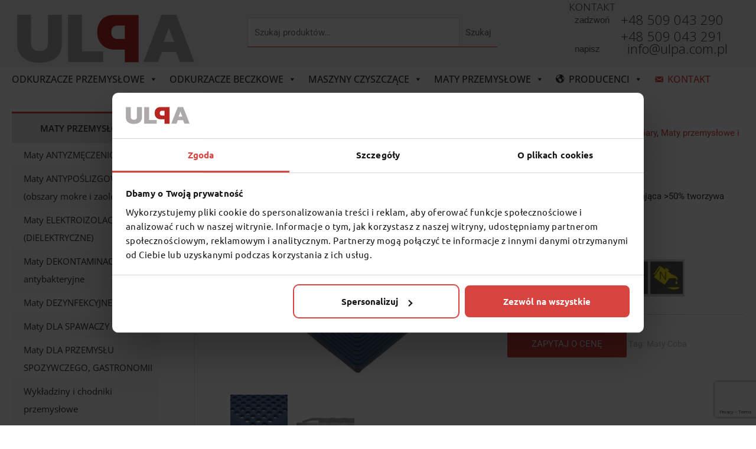

--- FILE ---
content_type: text/html; charset=UTF-8
request_url: https://ulpa.com.pl/produkt/worksafe/
body_size: 43378
content:
<!DOCTYPE html>
<html lang="pl-PL">
<head>
	
		<!-- Google Tag Manager -->
<script>(function(w,d,s,l,i){w[l]=w[l]||[];w[l].push({'gtm.start':
new Date().getTime(),event:'gtm.js'});var f=d.getElementsByTagName(s)[0],
j=d.createElement(s),dl=l!='dataLayer'?'&l='+l:'';j.async=true;j.src=
'https://www.googletagmanager.com/gtm.js?id='+i+dl;f.parentNode.insertBefore(j,f);
})(window,document,'script','dataLayer','GTM-5VFW4NW');</script>
<!-- End Google Tag Manager -->
	
<meta charset="UTF-8">
<meta name="viewport" content="width=device-width, initial-scale=1">
<link rel="profile" href="https://gmpg.org/xfn/11">

<meta name='robots' content='index, follow, max-image-preview:large, max-snippet:-1, max-video-preview:-1' />
	<style>img:is([sizes="auto" i], [sizes^="auto," i]) { contain-intrinsic-size: 3000px 1500px }</style>
	
	<!-- This site is optimized with the Yoast SEO plugin v25.2 - https://yoast.com/wordpress/plugins/seo/ -->
	<title>Worksafe | Wycieraczka antypoślizgowa do obszarów mokrych | ULPA</title><link rel="stylesheet" href="https://ulpa.com.pl/wp-content/cache/min/1/59d36e37de062a3e0f3e3b115963c4a1.css" media="all" data-minify="1" />
	<meta name="description" content="Worksafe to wycieraczka antypoślizgowa dedykowana do użycia na terenie obszarów mokrych i / lub zaolejonych. Posiada właściwości antyzmęczeniowe." />
	<link rel="canonical" href="https://ulpa.com.pl/produkt/worksafe/" />
	<meta property="og:locale" content="pl_PL" />
	<meta property="og:type" content="article" />
	<meta property="og:title" content="Worksafe | Wycieraczka antypoślizgowa do obszarów mokrych | ULPA" />
	<meta property="og:description" content="Worksafe to wycieraczka antypoślizgowa dedykowana do użycia na terenie obszarów mokrych i / lub zaolejonych. Posiada właściwości antyzmęczeniowe." />
	<meta property="og:url" content="https://ulpa.com.pl/produkt/worksafe/" />
	<meta property="og:site_name" content="Ulpa.com.pl" />
	<meta property="article:modified_time" content="2021-04-20T11:19:07+00:00" />
	<meta property="og:image" content="https://ulpa.com.pl/wp-content/uploads/2019/12/COBA-Worksafe-mata-nitrylowa-z-drenażem-antypoślizgowa.jpg" />
	<meta property="og:image:width" content="1000" />
	<meta property="og:image:height" content="1000" />
	<meta property="og:image:type" content="image/jpeg" />
	<meta name="twitter:card" content="summary_large_image" />
	<script type="application/ld+json" class="yoast-schema-graph">{"@context":"https://schema.org","@graph":[{"@type":"WebPage","@id":"https://ulpa.com.pl/produkt/worksafe/","url":"https://ulpa.com.pl/produkt/worksafe/","name":"Worksafe | Wycieraczka antypoślizgowa do obszarów mokrych | ULPA","isPartOf":{"@id":"https://ulpa.com.pl/#website"},"primaryImageOfPage":{"@id":"https://ulpa.com.pl/produkt/worksafe/#primaryimage"},"image":{"@id":"https://ulpa.com.pl/produkt/worksafe/#primaryimage"},"thumbnailUrl":"https://ulpa.com.pl/wp-content/uploads/2019/12/COBA-Worksafe-mata-nitrylowa-z-drenażem-antypoślizgowa.jpg","datePublished":"2019-12-13T12:37:31+00:00","dateModified":"2021-04-20T11:19:07+00:00","description":"Worksafe to wycieraczka antypoślizgowa dedykowana do użycia na terenie obszarów mokrych i / lub zaolejonych. Posiada właściwości antyzmęczeniowe.","breadcrumb":{"@id":"https://ulpa.com.pl/produkt/worksafe/#breadcrumb"},"inLanguage":"pl-PL","potentialAction":[{"@type":"ReadAction","target":["https://ulpa.com.pl/produkt/worksafe/"]}]},{"@type":"ImageObject","inLanguage":"pl-PL","@id":"https://ulpa.com.pl/produkt/worksafe/#primaryimage","url":"https://ulpa.com.pl/wp-content/uploads/2019/12/COBA-Worksafe-mata-nitrylowa-z-drenażem-antypoślizgowa.jpg","contentUrl":"https://ulpa.com.pl/wp-content/uploads/2019/12/COBA-Worksafe-mata-nitrylowa-z-drenażem-antypoślizgowa.jpg","width":1000,"height":1000,"caption":"COBA Worksafe - mata nitrylowa z drenażem, antypoślizgowa"},{"@type":"BreadcrumbList","@id":"https://ulpa.com.pl/produkt/worksafe/#breadcrumb","itemListElement":[{"@type":"ListItem","position":1,"name":"Strona główna","item":"https://ulpa.com.pl/"},{"@type":"ListItem","position":2,"name":"Produkty","item":"https://ulpa.com.pl/shop/"},{"@type":"ListItem","position":3,"name":"Worksafe"}]},{"@type":"WebSite","@id":"https://ulpa.com.pl/#website","url":"https://ulpa.com.pl/","name":"Ulpa.com.pl","description":"Odkurzacze przemysłowe, maty podłogowe, maszyny czyszczące","publisher":{"@id":"https://ulpa.com.pl/#organization"},"potentialAction":[{"@type":"SearchAction","target":{"@type":"EntryPoint","urlTemplate":"https://ulpa.com.pl/?s={search_term_string}"},"query-input":{"@type":"PropertyValueSpecification","valueRequired":true,"valueName":"search_term_string"}}],"inLanguage":"pl-PL"},{"@type":"Organization","@id":"https://ulpa.com.pl/#organization","name":"ULPA S.C.","url":"https://ulpa.com.pl/","logo":{"@type":"ImageObject","inLanguage":"pl-PL","@id":"https://ulpa.com.pl/#/schema/logo/image/","url":"https://ulpa.com.pl/wp-content/uploads/2018/06/logo-ULPA.png","contentUrl":"https://ulpa.com.pl/wp-content/uploads/2018/06/logo-ULPA.png","width":2429,"height":660,"caption":"ULPA S.C."},"image":{"@id":"https://ulpa.com.pl/#/schema/logo/image/"}}]}</script>
	<!-- / Yoast SEO plugin. -->


<link rel='dns-prefetch' href='//widgetlogic.org' />
<link rel='dns-prefetch' href='//fonts.googleapis.com' />
<link rel="alternate" type="application/rss+xml" title="Ulpa.com.pl &raquo; Kanał z wpisami" href="https://ulpa.com.pl/feed/" />
<link rel="alternate" type="application/rss+xml" title="Ulpa.com.pl &raquo; Kanał z komentarzami" href="https://ulpa.com.pl/comments/feed/" />

<style id='astra-theme-css-inline-css'>
.ast-no-sidebar .entry-content .alignfull {margin-left: calc( -50vw + 50%);margin-right: calc( -50vw + 50%);max-width: 100vw;width: 100vw;}.ast-no-sidebar .entry-content .alignwide {margin-left: calc(-41vw + 50%);margin-right: calc(-41vw + 50%);max-width: unset;width: unset;}.ast-no-sidebar .entry-content .alignfull .alignfull,.ast-no-sidebar .entry-content .alignfull .alignwide,.ast-no-sidebar .entry-content .alignwide .alignfull,.ast-no-sidebar .entry-content .alignwide .alignwide,.ast-no-sidebar .entry-content .wp-block-column .alignfull,.ast-no-sidebar .entry-content .wp-block-column .alignwide{width: 100%;margin-left: auto;margin-right: auto;}.wp-block-gallery,.blocks-gallery-grid {margin: 0;}.wp-block-separator {max-width: 100px;}.wp-block-separator.is-style-wide,.wp-block-separator.is-style-dots {max-width: none;}.entry-content .has-2-columns .wp-block-column:first-child {padding-right: 10px;}.entry-content .has-2-columns .wp-block-column:last-child {padding-left: 10px;}@media (max-width: 782px) {.entry-content .wp-block-columns .wp-block-column {flex-basis: 100%;}.entry-content .has-2-columns .wp-block-column:first-child {padding-right: 0;}.entry-content .has-2-columns .wp-block-column:last-child {padding-left: 0;}}body .entry-content .wp-block-latest-posts {margin-left: 0;}body .entry-content .wp-block-latest-posts li {list-style: none;}.ast-no-sidebar .ast-container .entry-content .wp-block-latest-posts {margin-left: 0;}.ast-header-break-point .entry-content .alignwide {margin-left: auto;margin-right: auto;}.entry-content .blocks-gallery-item img {margin-bottom: auto;}.wp-block-pullquote {border-top: 4px solid #555d66;border-bottom: 4px solid #555d66;color: #40464d;}:root{--ast-post-nav-space:0;--ast-container-default-xlg-padding:6.67em;--ast-container-default-lg-padding:5.67em;--ast-container-default-slg-padding:4.34em;--ast-container-default-md-padding:3.34em;--ast-container-default-sm-padding:6.67em;--ast-container-default-xs-padding:2.4em;--ast-container-default-xxs-padding:1.4em;--ast-code-block-background:#EEEEEE;--ast-comment-inputs-background:#FAFAFA;--ast-normal-container-width:1200px;--ast-narrow-container-width:750px;--ast-blog-title-font-weight:normal;--ast-blog-meta-weight:inherit;--ast-global-color-primary:var(--ast-global-color-5);--ast-global-color-secondary:var(--ast-global-color-4);--ast-global-color-alternate-background:var(--ast-global-color-7);--ast-global-color-subtle-background:var(--ast-global-color-6);--ast-bg-style-guide:#F8FAFC;--ast-shadow-style-guide:0px 0px 4px 0 #00000057;--ast-global-dark-bg-style:#fff;--ast-global-dark-lfs:#fbfbfb;--ast-widget-bg-color:#fafafa;--ast-wc-container-head-bg-color:#fbfbfb;--ast-title-layout-bg:#eeeeee;--ast-search-border-color:#e7e7e7;--ast-lifter-hover-bg:#e6e6e6;--ast-gallery-block-color:#000;--srfm-color-input-label:var(--ast-global-color-2);}html{font-size:93.75%;}a,.page-title{color:#d7443f;}a:hover,a:focus{color:#333a42;}body,button,input,select,textarea,.ast-button,.ast-custom-button{font-family:-apple-system,BlinkMacSystemFont,Segoe UI,Roboto,Oxygen-Sans,Ubuntu,Cantarell,Helvetica Neue,sans-serif;font-weight:inherit;font-size:15px;font-size:1rem;line-height:var(--ast-body-line-height,1.65em);}blockquote{color:#000000;}h1,.entry-content h1,.entry-content h1 a,h2,.entry-content h2,.entry-content h2 a,h3,.entry-content h3,.entry-content h3 a,h4,.entry-content h4,.entry-content h4 a,h5,.entry-content h5,.entry-content h5 a,h6,.entry-content h6,.entry-content h6 a,.site-title,.site-title a{font-family:'Ubuntu Condensed',sans-serif;font-weight:normal;}.ast-site-identity .site-title a{color:var(--ast-global-color-2);}.site-title{font-size:35px;font-size:2.3333333333333rem;display:none;}header .custom-logo-link img{max-width:197px;width:197px;}.astra-logo-svg{width:197px;}.site-header .site-description{font-size:15px;font-size:1rem;display:none;}.entry-title{font-size:30px;font-size:2rem;}.archive .ast-article-post .ast-article-inner,.blog .ast-article-post .ast-article-inner,.archive .ast-article-post .ast-article-inner:hover,.blog .ast-article-post .ast-article-inner:hover{overflow:hidden;}h1,.entry-content h1,.entry-content h1 a{font-size:24px;font-size:1.6rem;font-family:'Ubuntu Condensed',sans-serif;line-height:1.4em;}h2,.entry-content h2,.entry-content h2 a{font-size:22px;font-size:1.4666666666667rem;font-family:'Ubuntu Condensed',sans-serif;line-height:1.3em;}h3,.entry-content h3,.entry-content h3 a{font-size:18px;font-size:1.2rem;font-family:'Ubuntu Condensed',sans-serif;line-height:1.3em;}h4,.entry-content h4,.entry-content h4 a{font-size:16px;font-size:1.0666666666667rem;line-height:1.2em;font-family:'Ubuntu Condensed',sans-serif;}h5,.entry-content h5,.entry-content h5 a{font-size:12px;font-size:0.8rem;line-height:1.2em;font-family:'Ubuntu Condensed',sans-serif;}h6,.entry-content h6,.entry-content h6 a{font-size:16px;font-size:1.0666666666667rem;line-height:1.25em;font-family:'Ubuntu Condensed',sans-serif;}::selection{background-color:#d7443f;color:#ffffff;}body,h1,.entry-title a,.entry-content h1,.entry-content h1 a,h2,.entry-content h2,.entry-content h2 a,h3,.entry-content h3,.entry-content h3 a,h4,.entry-content h4,.entry-content h4 a,h5,.entry-content h5,.entry-content h5 a,h6,.entry-content h6,.entry-content h6 a{color:#333333;}.tagcloud a:hover,.tagcloud a:focus,.tagcloud a.current-item{color:#ffffff;border-color:#d7443f;background-color:#d7443f;}input:focus,input[type="text"]:focus,input[type="email"]:focus,input[type="url"]:focus,input[type="password"]:focus,input[type="reset"]:focus,input[type="search"]:focus,textarea:focus{border-color:#d7443f;}input[type="radio"]:checked,input[type=reset],input[type="checkbox"]:checked,input[type="checkbox"]:hover:checked,input[type="checkbox"]:focus:checked,input[type=range]::-webkit-slider-thumb{border-color:#d7443f;background-color:#d7443f;box-shadow:none;}.site-footer a:hover + .post-count,.site-footer a:focus + .post-count{background:#d7443f;border-color:#d7443f;}.single .nav-links .nav-previous,.single .nav-links .nav-next{color:#d7443f;}.entry-meta,.entry-meta *{line-height:1.45;color:#d7443f;}.entry-meta a:not(.ast-button):hover,.entry-meta a:not(.ast-button):hover *,.entry-meta a:not(.ast-button):focus,.entry-meta a:not(.ast-button):focus *,.page-links > .page-link,.page-links .page-link:hover,.post-navigation a:hover{color:#333a42;}#cat option,.secondary .calendar_wrap thead a,.secondary .calendar_wrap thead a:visited{color:#d7443f;}.secondary .calendar_wrap #today,.ast-progress-val span{background:#d7443f;}.secondary a:hover + .post-count,.secondary a:focus + .post-count{background:#d7443f;border-color:#d7443f;}.calendar_wrap #today > a{color:#ffffff;}.page-links .page-link,.single .post-navigation a{color:#d7443f;}.ast-search-menu-icon .search-form button.search-submit{padding:0 4px;}.ast-search-menu-icon form.search-form{padding-right:0;}.ast-header-search .ast-search-menu-icon.ast-dropdown-active .search-form,.ast-header-search .ast-search-menu-icon.ast-dropdown-active .search-field:focus{transition:all 0.2s;}.search-form input.search-field:focus{outline:none;}.widget-title,.widget .wp-block-heading{font-size:21px;font-size:1.4rem;color:#333333;}#secondary,#secondary button,#secondary input,#secondary select,#secondary textarea{font-size:15px;font-size:1rem;}.ast-search-menu-icon.slide-search a:focus-visible:focus-visible,.astra-search-icon:focus-visible,#close:focus-visible,a:focus-visible,.ast-menu-toggle:focus-visible,.site .skip-link:focus-visible,.wp-block-loginout input:focus-visible,.wp-block-search.wp-block-search__button-inside .wp-block-search__inside-wrapper,.ast-header-navigation-arrow:focus-visible,.woocommerce .wc-proceed-to-checkout > .checkout-button:focus-visible,.woocommerce .woocommerce-MyAccount-navigation ul li a:focus-visible,.ast-orders-table__row .ast-orders-table__cell:focus-visible,.woocommerce .woocommerce-order-details .order-again > .button:focus-visible,.woocommerce .woocommerce-message a.button.wc-forward:focus-visible,.woocommerce #minus_qty:focus-visible,.woocommerce #plus_qty:focus-visible,a#ast-apply-coupon:focus-visible,.woocommerce .woocommerce-info a:focus-visible,.woocommerce .astra-shop-summary-wrap a:focus-visible,.woocommerce a.wc-forward:focus-visible,#ast-apply-coupon:focus-visible,.woocommerce-js .woocommerce-mini-cart-item a.remove:focus-visible,#close:focus-visible,.button.search-submit:focus-visible,#search_submit:focus,.normal-search:focus-visible,.ast-header-account-wrap:focus-visible,.woocommerce .ast-on-card-button.ast-quick-view-trigger:focus{outline-style:dotted;outline-color:inherit;outline-width:thin;}input:focus,input[type="text"]:focus,input[type="email"]:focus,input[type="url"]:focus,input[type="password"]:focus,input[type="reset"]:focus,input[type="search"]:focus,input[type="number"]:focus,textarea:focus,.wp-block-search__input:focus,[data-section="section-header-mobile-trigger"] .ast-button-wrap .ast-mobile-menu-trigger-minimal:focus,.ast-mobile-popup-drawer.active .menu-toggle-close:focus,.woocommerce-ordering select.orderby:focus,#ast-scroll-top:focus,#coupon_code:focus,.woocommerce-page #comment:focus,.woocommerce #reviews #respond input#submit:focus,.woocommerce a.add_to_cart_button:focus,.woocommerce .button.single_add_to_cart_button:focus,.woocommerce .woocommerce-cart-form button:focus,.woocommerce .woocommerce-cart-form__cart-item .quantity .qty:focus,.woocommerce .woocommerce-billing-fields .woocommerce-billing-fields__field-wrapper .woocommerce-input-wrapper > .input-text:focus,.woocommerce #order_comments:focus,.woocommerce #place_order:focus,.woocommerce .woocommerce-address-fields .woocommerce-address-fields__field-wrapper .woocommerce-input-wrapper > .input-text:focus,.woocommerce .woocommerce-MyAccount-content form button:focus,.woocommerce .woocommerce-MyAccount-content .woocommerce-EditAccountForm .woocommerce-form-row .woocommerce-Input.input-text:focus,.woocommerce .ast-woocommerce-container .woocommerce-pagination ul.page-numbers li a:focus,body #content .woocommerce form .form-row .select2-container--default .select2-selection--single:focus,#ast-coupon-code:focus,.woocommerce.woocommerce-js .quantity input[type=number]:focus,.woocommerce-js .woocommerce-mini-cart-item .quantity input[type=number]:focus,.woocommerce p#ast-coupon-trigger:focus{border-style:dotted;border-color:inherit;border-width:thin;}input{outline:none;}.woocommerce-js input[type=text]:focus,.woocommerce-js input[type=email]:focus,.woocommerce-js textarea:focus,input[type=number]:focus,.comments-area textarea#comment:focus,.comments-area textarea#comment:active,.comments-area .ast-comment-formwrap input[type="text"]:focus,.comments-area .ast-comment-formwrap input[type="text"]:active{outline-style:unset;outline-color:inherit;outline-width:thin;}.main-header-menu .menu-link,.ast-header-custom-item a{color:#333333;}.main-header-menu .menu-item:hover > .menu-link,.main-header-menu .menu-item:hover > .ast-menu-toggle,.main-header-menu .ast-masthead-custom-menu-items a:hover,.main-header-menu .menu-item.focus > .menu-link,.main-header-menu .menu-item.focus > .ast-menu-toggle,.main-header-menu .current-menu-item > .menu-link,.main-header-menu .current-menu-ancestor > .menu-link,.main-header-menu .current-menu-item > .ast-menu-toggle,.main-header-menu .current-menu-ancestor > .ast-menu-toggle{color:#d7443f;}.header-main-layout-3 .ast-main-header-bar-alignment{margin-right:auto;}.header-main-layout-2 .site-header-section-left .ast-site-identity{text-align:left;}body .ast-oembed-container *{position:absolute;top:0;width:100%;height:100%;left:0;}body .wp-block-embed-pocket-casts .ast-oembed-container *{position:unset;}.ast-header-break-point .ast-mobile-menu-buttons-minimal.menu-toggle{background:transparent;color:#d7443f;}.ast-header-break-point .ast-mobile-menu-buttons-outline.menu-toggle{background:transparent;border:1px solid #d7443f;color:#d7443f;}.ast-header-break-point .ast-mobile-menu-buttons-fill.menu-toggle{background:#d7443f;}.ast-single-post-featured-section + article {margin-top: 2em;}.site-content .ast-single-post-featured-section img {width: 100%;overflow: hidden;object-fit: cover;}.site > .ast-single-related-posts-container {margin-top: 0;}@media (min-width: 769px) {.ast-desktop .ast-container--narrow {max-width: var(--ast-narrow-container-width);margin: 0 auto;}}#secondary {margin: 4em 0 2.5em;word-break: break-word;line-height: 2;}#secondary li {margin-bottom: 0.25em;}#secondary li:last-child {margin-bottom: 0;}@media (max-width: 768px) {.js_active .ast-plain-container.ast-single-post #secondary {margin-top: 1.5em;}}.ast-separate-container.ast-two-container #secondary .widget {background-color: #fff;padding: 2em;margin-bottom: 2em;}@media (min-width: 993px) {.ast-left-sidebar #secondary {padding-right: 60px;}.ast-right-sidebar #secondary {padding-left: 60px;}}@media (max-width: 993px) {.ast-right-sidebar #secondary {padding-left: 30px;}.ast-left-sidebar #secondary {padding-right: 30px;}}.footer-adv .footer-adv-overlay{border-top-style:solid;border-top-color:#7a7a7a;}@media( max-width: 420px ) {.single .nav-links .nav-previous,.single .nav-links .nav-next {width: 100%;text-align: center;}}.wp-block-buttons.aligncenter{justify-content:center;}@media (max-width:782px){.entry-content .wp-block-columns .wp-block-column{margin-left:0px;}}.wp-block-image.aligncenter{margin-left:auto;margin-right:auto;}.wp-block-table.aligncenter{margin-left:auto;margin-right:auto;}.wp-block-buttons .wp-block-button.is-style-outline .wp-block-button__link.wp-element-button,.ast-outline-button,.wp-block-uagb-buttons-child .uagb-buttons-repeater.ast-outline-button{border-top-width:2px;border-right-width:2px;border-bottom-width:2px;border-left-width:2px;font-family:inherit;font-weight:inherit;line-height:1em;}.wp-block-button .wp-block-button__link.wp-element-button.is-style-outline:not(.has-background),.wp-block-button.is-style-outline>.wp-block-button__link.wp-element-button:not(.has-background),.ast-outline-button{background-color:transparent;}.entry-content[data-ast-blocks-layout] > figure{margin-bottom:1em;}@media (max-width:768px){.ast-separate-container #primary,.ast-separate-container #secondary{padding:1.5em 0;}#primary,#secondary{padding:1.5em 0;margin:0;}.ast-left-sidebar #content > .ast-container{display:flex;flex-direction:column-reverse;width:100%;}.ast-separate-container .ast-article-post,.ast-separate-container .ast-article-single{padding:1.5em 2.14em;}.ast-author-box img.avatar{margin:20px 0 0 0;}}@media (max-width:768px){#secondary.secondary{padding-top:0;}.ast-separate-container.ast-right-sidebar #secondary{padding-left:1em;padding-right:1em;}.ast-separate-container.ast-two-container #secondary{padding-left:0;padding-right:0;}.ast-page-builder-template .entry-header #secondary,.ast-page-builder-template #secondary{margin-top:1.5em;}}@media (max-width:768px){.ast-right-sidebar #primary{padding-right:0;}.ast-page-builder-template.ast-left-sidebar #secondary,.ast-page-builder-template.ast-right-sidebar #secondary{padding-right:20px;padding-left:20px;}.ast-right-sidebar #secondary,.ast-left-sidebar #primary{padding-left:0;}.ast-left-sidebar #secondary{padding-right:0;}}@media (min-width:769px){.ast-separate-container.ast-right-sidebar #primary,.ast-separate-container.ast-left-sidebar #primary{border:0;}.search-no-results.ast-separate-container #primary{margin-bottom:4em;}}@media (min-width:769px){.ast-right-sidebar #primary{border-right:1px solid var(--ast-border-color);}.ast-left-sidebar #primary{border-left:1px solid var(--ast-border-color);}.ast-right-sidebar #secondary{border-left:1px solid var(--ast-border-color);margin-left:-1px;}.ast-left-sidebar #secondary{border-right:1px solid var(--ast-border-color);margin-right:-1px;}.ast-separate-container.ast-two-container.ast-right-sidebar #secondary{padding-left:30px;padding-right:0;}.ast-separate-container.ast-two-container.ast-left-sidebar #secondary{padding-right:30px;padding-left:0;}.ast-separate-container.ast-right-sidebar #secondary,.ast-separate-container.ast-left-sidebar #secondary{border:0;margin-left:auto;margin-right:auto;}.ast-separate-container.ast-two-container #secondary .widget:last-child{margin-bottom:0;}}.menu-toggle,button,.ast-button,.ast-custom-button,.button,input#submit,input[type="button"],input[type="submit"],input[type="reset"]{color:#ffffff;border-color:#d7443f;background-color:#d7443f;padding-top:10px;padding-right:40px;padding-bottom:10px;padding-left:40px;font-family:inherit;font-weight:inherit;}button:focus,.menu-toggle:hover,button:hover,.ast-button:hover,.ast-custom-button:hover .button:hover,.ast-custom-button:hover,input[type=reset]:hover,input[type=reset]:focus,input#submit:hover,input#submit:focus,input[type="button"]:hover,input[type="button"]:focus,input[type="submit"]:hover,input[type="submit"]:focus{color:#ffffff;background-color:#333a42;border-color:#333a42;}@media (max-width:768px){.ast-mobile-header-stack .main-header-bar .ast-search-menu-icon{display:inline-block;}.ast-header-break-point.ast-header-custom-item-outside .ast-mobile-header-stack .main-header-bar .ast-search-icon{margin:0;}.ast-comment-avatar-wrap img{max-width:2.5em;}.ast-comment-meta{padding:0 1.8888em 1.3333em;}.ast-separate-container .ast-comment-list li.depth-1{padding:1.5em 2.14em;}.ast-separate-container .comment-respond{padding:2em 2.14em;}}@media (min-width:544px){.ast-container{max-width:100%;}}@media (max-width:544px){.ast-separate-container .ast-article-post,.ast-separate-container .ast-article-single,.ast-separate-container .comments-title,.ast-separate-container .ast-archive-description{padding:1.5em 1em;}.ast-separate-container #content .ast-container{padding-left:0.54em;padding-right:0.54em;}.ast-separate-container .ast-comment-list .bypostauthor{padding:.5em;}.ast-search-menu-icon.ast-dropdown-active .search-field{width:170px;}.ast-separate-container #secondary{padding-top:0;}.ast-separate-container.ast-two-container #secondary .widget{margin-bottom:1.5em;padding-left:1em;padding-right:1em;}.site-branding img,.site-header .site-logo-img .custom-logo-link img{max-width:100%;}} #ast-mobile-header .ast-site-header-cart-li a{pointer-events:none;}.ast-no-sidebar.ast-separate-container .entry-content .alignfull {margin-left: -6.67em;margin-right: -6.67em;width: auto;}@media (max-width: 1200px) {.ast-no-sidebar.ast-separate-container .entry-content .alignfull {margin-left: -2.4em;margin-right: -2.4em;}}@media (max-width: 768px) {.ast-no-sidebar.ast-separate-container .entry-content .alignfull {margin-left: -2.14em;margin-right: -2.14em;}}@media (max-width: 544px) {.ast-no-sidebar.ast-separate-container .entry-content .alignfull {margin-left: -1em;margin-right: -1em;}}.ast-no-sidebar.ast-separate-container .entry-content .alignwide {margin-left: -20px;margin-right: -20px;}.ast-no-sidebar.ast-separate-container .entry-content .wp-block-column .alignfull,.ast-no-sidebar.ast-separate-container .entry-content .wp-block-column .alignwide {margin-left: auto;margin-right: auto;width: 100%;}@media (max-width:768px){.site-title{display:none;}.site-header .site-description{display:none;}h1,.entry-content h1,.entry-content h1 a{font-size:30px;}h2,.entry-content h2,.entry-content h2 a{font-size:25px;}h3,.entry-content h3,.entry-content h3 a{font-size:20px;}}@media (max-width:544px){.site-title{display:none;}.site-header .site-description{display:none;}h1,.entry-content h1,.entry-content h1 a{font-size:30px;}h2,.entry-content h2,.entry-content h2 a{font-size:25px;}h3,.entry-content h3,.entry-content h3 a{font-size:20px;}}@media (max-width:768px){html{font-size:85.5%;}}@media (max-width:544px){html{font-size:85.5%;}}@media (min-width:769px){.ast-container{max-width:1240px;}}@font-face {font-family: "Astra";src: url(https://ulpa.com.pl/wp-content/themes/astra/assets/fonts/astra.woff) format("woff"),url(https://ulpa.com.pl/wp-content/themes/astra/assets/fonts/astra.ttf) format("truetype"),url(https://ulpa.com.pl/wp-content/themes/astra/assets/fonts/astra.svg#astra) format("svg");font-weight: normal;font-style: normal;font-display: fallback;}@media (max-width:921px) {.main-header-bar .main-header-bar-navigation{display:none;}}.ast-desktop .main-header-menu.submenu-with-border .sub-menu,.ast-desktop .main-header-menu.submenu-with-border .astra-full-megamenu-wrapper{border-color:#eaeaea;}.ast-desktop .main-header-menu.submenu-with-border .sub-menu{border-top-width:1px;border-right-width:1px;border-left-width:1px;border-bottom-width:1px;border-style:solid;}.ast-desktop .main-header-menu.submenu-with-border .sub-menu .sub-menu{top:-1px;}.ast-desktop .main-header-menu.submenu-with-border .sub-menu .menu-link,.ast-desktop .main-header-menu.submenu-with-border .children .menu-link{border-bottom-width:1px;border-style:solid;border-color:#eaeaea;}@media (min-width:769px){.main-header-menu .sub-menu .menu-item.ast-left-align-sub-menu:hover > .sub-menu,.main-header-menu .sub-menu .menu-item.ast-left-align-sub-menu.focus > .sub-menu{margin-left:-2px;}}.ast-small-footer{border-top-style:solid;border-top-width:1px;border-top-color:#7a7a7a;}.ast-small-footer-wrap{text-align:center;}.site .comments-area{padding-bottom:3em;}.ast-header-break-point.ast-header-custom-item-inside .main-header-bar .main-header-bar-navigation .ast-search-icon {display: none;}.ast-header-break-point.ast-header-custom-item-inside .main-header-bar .ast-search-menu-icon .search-form {padding: 0;display: block;overflow: hidden;}.ast-header-break-point .ast-header-custom-item .widget:last-child {margin-bottom: 1em;}.ast-header-custom-item .widget {margin: 0.5em;display: inline-block;vertical-align: middle;}.ast-header-custom-item .widget p {margin-bottom: 0;}.ast-header-custom-item .widget li {width: auto;}.ast-header-custom-item-inside .button-custom-menu-item .menu-link {display: none;}.ast-header-custom-item-inside.ast-header-break-point .button-custom-menu-item .ast-custom-button-link {display: none;}.ast-header-custom-item-inside.ast-header-break-point .button-custom-menu-item .menu-link {display: block;}.ast-header-break-point.ast-header-custom-item-outside .main-header-bar .ast-search-icon {margin-right: 1em;}.ast-header-break-point.ast-header-custom-item-inside .main-header-bar .ast-search-menu-icon .search-field,.ast-header-break-point.ast-header-custom-item-inside .main-header-bar .ast-search-menu-icon.ast-inline-search .search-field {width: 100%;padding-right: 5.5em;}.ast-header-break-point.ast-header-custom-item-inside .main-header-bar .ast-search-menu-icon .search-submit {display: block;position: absolute;height: 100%;top: 0;right: 0;padding: 0 1em;border-radius: 0;}.ast-header-break-point .ast-header-custom-item .ast-masthead-custom-menu-items {padding-left: 20px;padding-right: 20px;margin-bottom: 1em;margin-top: 1em;}.ast-header-custom-item-inside.ast-header-break-point .button-custom-menu-item {padding-left: 0;padding-right: 0;margin-top: 0;margin-bottom: 0;}.astra-icon-down_arrow::after {content: "\e900";font-family: Astra;}.astra-icon-close::after {content: "\e5cd";font-family: Astra;}.astra-icon-drag_handle::after {content: "\e25d";font-family: Astra;}.astra-icon-format_align_justify::after {content: "\e235";font-family: Astra;}.astra-icon-menu::after {content: "\e5d2";font-family: Astra;}.astra-icon-reorder::after {content: "\e8fe";font-family: Astra;}.astra-icon-search::after {content: "\e8b6";font-family: Astra;}.astra-icon-zoom_in::after {content: "\e56b";font-family: Astra;}.astra-icon-check-circle::after {content: "\e901";font-family: Astra;}.astra-icon-shopping-cart::after {content: "\f07a";font-family: Astra;}.astra-icon-shopping-bag::after {content: "\f290";font-family: Astra;}.astra-icon-shopping-basket::after {content: "\f291";font-family: Astra;}.astra-icon-circle-o::after {content: "\e903";font-family: Astra;}.astra-icon-certificate::after {content: "\e902";font-family: Astra;}blockquote {padding: 1.2em;}:root .has-ast-global-color-0-color{color:var(--ast-global-color-0);}:root .has-ast-global-color-0-background-color{background-color:var(--ast-global-color-0);}:root .wp-block-button .has-ast-global-color-0-color{color:var(--ast-global-color-0);}:root .wp-block-button .has-ast-global-color-0-background-color{background-color:var(--ast-global-color-0);}:root .has-ast-global-color-1-color{color:var(--ast-global-color-1);}:root .has-ast-global-color-1-background-color{background-color:var(--ast-global-color-1);}:root .wp-block-button .has-ast-global-color-1-color{color:var(--ast-global-color-1);}:root .wp-block-button .has-ast-global-color-1-background-color{background-color:var(--ast-global-color-1);}:root .has-ast-global-color-2-color{color:var(--ast-global-color-2);}:root .has-ast-global-color-2-background-color{background-color:var(--ast-global-color-2);}:root .wp-block-button .has-ast-global-color-2-color{color:var(--ast-global-color-2);}:root .wp-block-button .has-ast-global-color-2-background-color{background-color:var(--ast-global-color-2);}:root .has-ast-global-color-3-color{color:var(--ast-global-color-3);}:root .has-ast-global-color-3-background-color{background-color:var(--ast-global-color-3);}:root .wp-block-button .has-ast-global-color-3-color{color:var(--ast-global-color-3);}:root .wp-block-button .has-ast-global-color-3-background-color{background-color:var(--ast-global-color-3);}:root .has-ast-global-color-4-color{color:var(--ast-global-color-4);}:root .has-ast-global-color-4-background-color{background-color:var(--ast-global-color-4);}:root .wp-block-button .has-ast-global-color-4-color{color:var(--ast-global-color-4);}:root .wp-block-button .has-ast-global-color-4-background-color{background-color:var(--ast-global-color-4);}:root .has-ast-global-color-5-color{color:var(--ast-global-color-5);}:root .has-ast-global-color-5-background-color{background-color:var(--ast-global-color-5);}:root .wp-block-button .has-ast-global-color-5-color{color:var(--ast-global-color-5);}:root .wp-block-button .has-ast-global-color-5-background-color{background-color:var(--ast-global-color-5);}:root .has-ast-global-color-6-color{color:var(--ast-global-color-6);}:root .has-ast-global-color-6-background-color{background-color:var(--ast-global-color-6);}:root .wp-block-button .has-ast-global-color-6-color{color:var(--ast-global-color-6);}:root .wp-block-button .has-ast-global-color-6-background-color{background-color:var(--ast-global-color-6);}:root .has-ast-global-color-7-color{color:var(--ast-global-color-7);}:root .has-ast-global-color-7-background-color{background-color:var(--ast-global-color-7);}:root .wp-block-button .has-ast-global-color-7-color{color:var(--ast-global-color-7);}:root .wp-block-button .has-ast-global-color-7-background-color{background-color:var(--ast-global-color-7);}:root .has-ast-global-color-8-color{color:var(--ast-global-color-8);}:root .has-ast-global-color-8-background-color{background-color:var(--ast-global-color-8);}:root .wp-block-button .has-ast-global-color-8-color{color:var(--ast-global-color-8);}:root .wp-block-button .has-ast-global-color-8-background-color{background-color:var(--ast-global-color-8);}:root{--ast-global-color-0:#0170B9;--ast-global-color-1:#3a3a3a;--ast-global-color-2:#3a3a3a;--ast-global-color-3:#4B4F58;--ast-global-color-4:#F5F5F5;--ast-global-color-5:#FFFFFF;--ast-global-color-6:#E5E5E5;--ast-global-color-7:#424242;--ast-global-color-8:#000000;}:root {--ast-border-color : #dddddd;}#masthead .ast-container,.ast-header-breadcrumb .ast-container{max-width:100%;padding-left:35px;padding-right:35px;}@media (max-width:921px){#masthead .ast-container,.ast-header-breadcrumb .ast-container{padding-left:20px;padding-right:20px;}}.ast-header-break-point.ast-header-custom-item-inside .main-header-bar .main-header-bar-navigation .ast-search-icon {display: none;}.ast-header-break-point.ast-header-custom-item-inside .main-header-bar .ast-search-menu-icon .search-form {padding: 0;display: block;overflow: hidden;}.ast-header-break-point .ast-header-custom-item .widget:last-child {margin-bottom: 1em;}.ast-header-custom-item .widget {margin: 0.5em;display: inline-block;vertical-align: middle;}.ast-header-custom-item .widget p {margin-bottom: 0;}.ast-header-custom-item .widget li {width: auto;}.ast-header-custom-item-inside .button-custom-menu-item .menu-link {display: none;}.ast-header-custom-item-inside.ast-header-break-point .button-custom-menu-item .ast-custom-button-link {display: none;}.ast-header-custom-item-inside.ast-header-break-point .button-custom-menu-item .menu-link {display: block;}.ast-header-break-point.ast-header-custom-item-outside .main-header-bar .ast-search-icon {margin-right: 1em;}.ast-header-break-point.ast-header-custom-item-inside .main-header-bar .ast-search-menu-icon .search-field,.ast-header-break-point.ast-header-custom-item-inside .main-header-bar .ast-search-menu-icon.ast-inline-search .search-field {width: 100%;padding-right: 5.5em;}.ast-header-break-point.ast-header-custom-item-inside .main-header-bar .ast-search-menu-icon .search-submit {display: block;position: absolute;height: 100%;top: 0;right: 0;padding: 0 1em;border-radius: 0;}.ast-header-break-point .ast-header-custom-item .ast-masthead-custom-menu-items {padding-left: 20px;padding-right: 20px;margin-bottom: 1em;margin-top: 1em;}.ast-header-custom-item-inside.ast-header-break-point .button-custom-menu-item {padding-left: 0;padding-right: 0;margin-top: 0;margin-bottom: 0;}.astra-icon-down_arrow::after {content: "\e900";font-family: Astra;}.astra-icon-close::after {content: "\e5cd";font-family: Astra;}.astra-icon-drag_handle::after {content: "\e25d";font-family: Astra;}.astra-icon-format_align_justify::after {content: "\e235";font-family: Astra;}.astra-icon-menu::after {content: "\e5d2";font-family: Astra;}.astra-icon-reorder::after {content: "\e8fe";font-family: Astra;}.astra-icon-search::after {content: "\e8b6";font-family: Astra;}.astra-icon-zoom_in::after {content: "\e56b";font-family: Astra;}.astra-icon-check-circle::after {content: "\e901";font-family: Astra;}.astra-icon-shopping-cart::after {content: "\f07a";font-family: Astra;}.astra-icon-shopping-bag::after {content: "\f290";font-family: Astra;}.astra-icon-shopping-basket::after {content: "\f291";font-family: Astra;}.astra-icon-circle-o::after {content: "\e903";font-family: Astra;}.astra-icon-certificate::after {content: "\e902";font-family: Astra;}blockquote {padding: 1.2em;}:root .has-ast-global-color-0-color{color:var(--ast-global-color-0);}:root .has-ast-global-color-0-background-color{background-color:var(--ast-global-color-0);}:root .wp-block-button .has-ast-global-color-0-color{color:var(--ast-global-color-0);}:root .wp-block-button .has-ast-global-color-0-background-color{background-color:var(--ast-global-color-0);}:root .has-ast-global-color-1-color{color:var(--ast-global-color-1);}:root .has-ast-global-color-1-background-color{background-color:var(--ast-global-color-1);}:root .wp-block-button .has-ast-global-color-1-color{color:var(--ast-global-color-1);}:root .wp-block-button .has-ast-global-color-1-background-color{background-color:var(--ast-global-color-1);}:root .has-ast-global-color-2-color{color:var(--ast-global-color-2);}:root .has-ast-global-color-2-background-color{background-color:var(--ast-global-color-2);}:root .wp-block-button .has-ast-global-color-2-color{color:var(--ast-global-color-2);}:root .wp-block-button .has-ast-global-color-2-background-color{background-color:var(--ast-global-color-2);}:root .has-ast-global-color-3-color{color:var(--ast-global-color-3);}:root .has-ast-global-color-3-background-color{background-color:var(--ast-global-color-3);}:root .wp-block-button .has-ast-global-color-3-color{color:var(--ast-global-color-3);}:root .wp-block-button .has-ast-global-color-3-background-color{background-color:var(--ast-global-color-3);}:root .has-ast-global-color-4-color{color:var(--ast-global-color-4);}:root .has-ast-global-color-4-background-color{background-color:var(--ast-global-color-4);}:root .wp-block-button .has-ast-global-color-4-color{color:var(--ast-global-color-4);}:root .wp-block-button .has-ast-global-color-4-background-color{background-color:var(--ast-global-color-4);}:root .has-ast-global-color-5-color{color:var(--ast-global-color-5);}:root .has-ast-global-color-5-background-color{background-color:var(--ast-global-color-5);}:root .wp-block-button .has-ast-global-color-5-color{color:var(--ast-global-color-5);}:root .wp-block-button .has-ast-global-color-5-background-color{background-color:var(--ast-global-color-5);}:root .has-ast-global-color-6-color{color:var(--ast-global-color-6);}:root .has-ast-global-color-6-background-color{background-color:var(--ast-global-color-6);}:root .wp-block-button .has-ast-global-color-6-color{color:var(--ast-global-color-6);}:root .wp-block-button .has-ast-global-color-6-background-color{background-color:var(--ast-global-color-6);}:root .has-ast-global-color-7-color{color:var(--ast-global-color-7);}:root .has-ast-global-color-7-background-color{background-color:var(--ast-global-color-7);}:root .wp-block-button .has-ast-global-color-7-color{color:var(--ast-global-color-7);}:root .wp-block-button .has-ast-global-color-7-background-color{background-color:var(--ast-global-color-7);}:root .has-ast-global-color-8-color{color:var(--ast-global-color-8);}:root .has-ast-global-color-8-background-color{background-color:var(--ast-global-color-8);}:root .wp-block-button .has-ast-global-color-8-color{color:var(--ast-global-color-8);}:root .wp-block-button .has-ast-global-color-8-background-color{background-color:var(--ast-global-color-8);}:root{--ast-global-color-0:#0170B9;--ast-global-color-1:#3a3a3a;--ast-global-color-2:#3a3a3a;--ast-global-color-3:#4B4F58;--ast-global-color-4:#F5F5F5;--ast-global-color-5:#FFFFFF;--ast-global-color-6:#E5E5E5;--ast-global-color-7:#424242;--ast-global-color-8:#000000;}:root {--ast-border-color : #dddddd;}#masthead .ast-container,.ast-header-breadcrumb .ast-container{max-width:100%;padding-left:35px;padding-right:35px;}@media (max-width:921px){#masthead .ast-container,.ast-header-breadcrumb .ast-container{padding-left:20px;padding-right:20px;}}.ast-breadcrumbs .trail-browse,.ast-breadcrumbs .trail-items,.ast-breadcrumbs .trail-items li{display:inline-block;margin:0;padding:0;border:none;background:inherit;text-indent:0;text-decoration:none;}.ast-breadcrumbs .trail-browse{font-size:inherit;font-style:inherit;font-weight:inherit;color:inherit;}.ast-breadcrumbs .trail-items{list-style:none;}.trail-items li::after{padding:0 0.3em;content:"\00bb";}.trail-items li:last-of-type::after{display:none;}h1,.entry-content h1,h2,.entry-content h2,h3,.entry-content h3,h4,.entry-content h4,h5,.entry-content h5,h6,.entry-content h6{color:var(--ast-global-color-2);}.elementor-posts-container [CLASS*="ast-width-"]{width:100%;}.elementor-template-full-width .ast-container{display:block;}.elementor-screen-only,.screen-reader-text,.screen-reader-text span,.ui-helper-hidden-accessible{top:0 !important;}@media (max-width:544px){.elementor-element .elementor-wc-products .woocommerce[class*="columns-"] ul.products li.product{width:auto;margin:0;}.elementor-element .woocommerce .woocommerce-result-count{float:none;}}.ast-header-break-point .main-header-bar{border-bottom-width:1px;}@media (min-width:769px){.main-header-bar{border-bottom-width:1px;}}@media (min-width:769px){#primary{width:75%;}#secondary{width:25%;}}.ast-flex{-webkit-align-content:center;-ms-flex-line-pack:center;align-content:center;-webkit-box-align:center;-webkit-align-items:center;-moz-box-align:center;-ms-flex-align:center;align-items:center;}.main-header-bar{padding:1em 0;}.ast-site-identity{padding:0;}.header-main-layout-1 .ast-flex.main-header-container, .header-main-layout-3 .ast-flex.main-header-container{-webkit-align-content:center;-ms-flex-line-pack:center;align-content:center;-webkit-box-align:center;-webkit-align-items:center;-moz-box-align:center;-ms-flex-align:center;align-items:center;}.header-main-layout-1 .ast-flex.main-header-container, .header-main-layout-3 .ast-flex.main-header-container{-webkit-align-content:center;-ms-flex-line-pack:center;align-content:center;-webkit-box-align:center;-webkit-align-items:center;-moz-box-align:center;-ms-flex-align:center;align-items:center;}.main-header-menu .sub-menu .menu-item.menu-item-has-children > .menu-link:after{position:absolute;right:1em;top:50%;transform:translate(0,-50%) rotate(270deg);}.ast-header-break-point .main-header-bar .main-header-bar-navigation .page_item_has_children > .ast-menu-toggle::before, .ast-header-break-point .main-header-bar .main-header-bar-navigation .menu-item-has-children > .ast-menu-toggle::before, .ast-mobile-popup-drawer .main-header-bar-navigation .menu-item-has-children>.ast-menu-toggle::before, .ast-header-break-point .ast-mobile-header-wrap .main-header-bar-navigation .menu-item-has-children > .ast-menu-toggle::before{font-weight:bold;content:"\e900";font-family:Astra;text-decoration:inherit;display:inline-block;}.ast-header-break-point .main-navigation ul.sub-menu .menu-item .menu-link:before{content:"\e900";font-family:Astra;font-size:.65em;text-decoration:inherit;display:inline-block;transform:translate(0, -2px) rotateZ(270deg);margin-right:5px;}.widget_search .search-form:after{font-family:Astra;font-size:1.2em;font-weight:normal;content:"\e8b6";position:absolute;top:50%;right:15px;transform:translate(0, -50%);}.astra-search-icon::before{content:"\e8b6";font-family:Astra;font-style:normal;font-weight:normal;text-decoration:inherit;text-align:center;-webkit-font-smoothing:antialiased;-moz-osx-font-smoothing:grayscale;z-index:3;}.main-header-bar .main-header-bar-navigation .page_item_has_children > a:after, .main-header-bar .main-header-bar-navigation .menu-item-has-children > a:after, .menu-item-has-children .ast-header-navigation-arrow:after{content:"\e900";display:inline-block;font-family:Astra;font-size:.6rem;font-weight:bold;text-rendering:auto;-webkit-font-smoothing:antialiased;-moz-osx-font-smoothing:grayscale;margin-left:10px;line-height:normal;}.menu-item-has-children .sub-menu .ast-header-navigation-arrow:after{margin-left:0;}.ast-mobile-popup-drawer .main-header-bar-navigation .ast-submenu-expanded>.ast-menu-toggle::before{transform:rotateX(180deg);}.ast-header-break-point .main-header-bar-navigation .menu-item-has-children > .menu-link:after{display:none;}@media (min-width:769px){.ast-builder-menu .main-navigation > ul > li:last-child a{margin-right:0;}}.ast-separate-container .ast-article-inner{background-color:transparent;background-image:none;}.ast-separate-container .ast-article-post{background-color:var(--ast-global-color-5);}@media (max-width:768px){.ast-separate-container .ast-article-post{background-color:var(--ast-global-color-5);}}@media (max-width:544px){.ast-separate-container .ast-article-post{background-color:var(--ast-global-color-5);}}.ast-separate-container .ast-article-single:not(.ast-related-post), .woocommerce.ast-separate-container .ast-woocommerce-container, .ast-separate-container .error-404, .ast-separate-container .no-results, .single.ast-separate-container  .ast-author-meta, .ast-separate-container .related-posts-title-wrapper,.ast-separate-container .comments-count-wrapper, .ast-box-layout.ast-plain-container .site-content,.ast-padded-layout.ast-plain-container .site-content, .ast-separate-container .ast-archive-description, .ast-separate-container .comments-area .comment-respond, .ast-separate-container .comments-area .ast-comment-list li, .ast-separate-container .comments-area .comments-title{background-color:var(--ast-global-color-5);}@media (max-width:768px){.ast-separate-container .ast-article-single:not(.ast-related-post), .woocommerce.ast-separate-container .ast-woocommerce-container, .ast-separate-container .error-404, .ast-separate-container .no-results, .single.ast-separate-container  .ast-author-meta, .ast-separate-container .related-posts-title-wrapper,.ast-separate-container .comments-count-wrapper, .ast-box-layout.ast-plain-container .site-content,.ast-padded-layout.ast-plain-container .site-content, .ast-separate-container .ast-archive-description{background-color:var(--ast-global-color-5);}}@media (max-width:544px){.ast-separate-container .ast-article-single:not(.ast-related-post), .woocommerce.ast-separate-container .ast-woocommerce-container, .ast-separate-container .error-404, .ast-separate-container .no-results, .single.ast-separate-container  .ast-author-meta, .ast-separate-container .related-posts-title-wrapper,.ast-separate-container .comments-count-wrapper, .ast-box-layout.ast-plain-container .site-content,.ast-padded-layout.ast-plain-container .site-content, .ast-separate-container .ast-archive-description{background-color:var(--ast-global-color-5);}}.ast-separate-container.ast-two-container #secondary .widget{background-color:var(--ast-global-color-5);}@media (max-width:768px){.ast-separate-container.ast-two-container #secondary .widget{background-color:var(--ast-global-color-5);}}@media (max-width:544px){.ast-separate-container.ast-two-container #secondary .widget{background-color:var(--ast-global-color-5);}}:root{--e-global-color-astglobalcolor0:#0170B9;--e-global-color-astglobalcolor1:#3a3a3a;--e-global-color-astglobalcolor2:#3a3a3a;--e-global-color-astglobalcolor3:#4B4F58;--e-global-color-astglobalcolor4:#F5F5F5;--e-global-color-astglobalcolor5:#FFFFFF;--e-global-color-astglobalcolor6:#E5E5E5;--e-global-color-astglobalcolor7:#424242;--e-global-color-astglobalcolor8:#000000;}
</style>
<link rel='stylesheet' id='astra-google-fonts-css' href='https://fonts.googleapis.com/css?family=Ubuntu+Condensed%3Anormal%2C&#038;display=fallback&#038;ver=4.11.1' media='all' />


<style id='wp-emoji-styles-inline-css'>

	img.wp-smiley, img.emoji {
		display: inline !important;
		border: none !important;
		box-shadow: none !important;
		height: 1em !important;
		width: 1em !important;
		margin: 0 0.07em !important;
		vertical-align: -0.1em !important;
		background: none !important;
		padding: 0 !important;
	}
</style>


<style id='global-styles-inline-css'>
:root{--wp--preset--aspect-ratio--square: 1;--wp--preset--aspect-ratio--4-3: 4/3;--wp--preset--aspect-ratio--3-4: 3/4;--wp--preset--aspect-ratio--3-2: 3/2;--wp--preset--aspect-ratio--2-3: 2/3;--wp--preset--aspect-ratio--16-9: 16/9;--wp--preset--aspect-ratio--9-16: 9/16;--wp--preset--color--black: #000000;--wp--preset--color--cyan-bluish-gray: #abb8c3;--wp--preset--color--white: #ffffff;--wp--preset--color--pale-pink: #f78da7;--wp--preset--color--vivid-red: #cf2e2e;--wp--preset--color--luminous-vivid-orange: #ff6900;--wp--preset--color--luminous-vivid-amber: #fcb900;--wp--preset--color--light-green-cyan: #7bdcb5;--wp--preset--color--vivid-green-cyan: #00d084;--wp--preset--color--pale-cyan-blue: #8ed1fc;--wp--preset--color--vivid-cyan-blue: #0693e3;--wp--preset--color--vivid-purple: #9b51e0;--wp--preset--color--ast-global-color-0: var(--ast-global-color-0);--wp--preset--color--ast-global-color-1: var(--ast-global-color-1);--wp--preset--color--ast-global-color-2: var(--ast-global-color-2);--wp--preset--color--ast-global-color-3: var(--ast-global-color-3);--wp--preset--color--ast-global-color-4: var(--ast-global-color-4);--wp--preset--color--ast-global-color-5: var(--ast-global-color-5);--wp--preset--color--ast-global-color-6: var(--ast-global-color-6);--wp--preset--color--ast-global-color-7: var(--ast-global-color-7);--wp--preset--color--ast-global-color-8: var(--ast-global-color-8);--wp--preset--gradient--vivid-cyan-blue-to-vivid-purple: linear-gradient(135deg,rgba(6,147,227,1) 0%,rgb(155,81,224) 100%);--wp--preset--gradient--light-green-cyan-to-vivid-green-cyan: linear-gradient(135deg,rgb(122,220,180) 0%,rgb(0,208,130) 100%);--wp--preset--gradient--luminous-vivid-amber-to-luminous-vivid-orange: linear-gradient(135deg,rgba(252,185,0,1) 0%,rgba(255,105,0,1) 100%);--wp--preset--gradient--luminous-vivid-orange-to-vivid-red: linear-gradient(135deg,rgba(255,105,0,1) 0%,rgb(207,46,46) 100%);--wp--preset--gradient--very-light-gray-to-cyan-bluish-gray: linear-gradient(135deg,rgb(238,238,238) 0%,rgb(169,184,195) 100%);--wp--preset--gradient--cool-to-warm-spectrum: linear-gradient(135deg,rgb(74,234,220) 0%,rgb(151,120,209) 20%,rgb(207,42,186) 40%,rgb(238,44,130) 60%,rgb(251,105,98) 80%,rgb(254,248,76) 100%);--wp--preset--gradient--blush-light-purple: linear-gradient(135deg,rgb(255,206,236) 0%,rgb(152,150,240) 100%);--wp--preset--gradient--blush-bordeaux: linear-gradient(135deg,rgb(254,205,165) 0%,rgb(254,45,45) 50%,rgb(107,0,62) 100%);--wp--preset--gradient--luminous-dusk: linear-gradient(135deg,rgb(255,203,112) 0%,rgb(199,81,192) 50%,rgb(65,88,208) 100%);--wp--preset--gradient--pale-ocean: linear-gradient(135deg,rgb(255,245,203) 0%,rgb(182,227,212) 50%,rgb(51,167,181) 100%);--wp--preset--gradient--electric-grass: linear-gradient(135deg,rgb(202,248,128) 0%,rgb(113,206,126) 100%);--wp--preset--gradient--midnight: linear-gradient(135deg,rgb(2,3,129) 0%,rgb(40,116,252) 100%);--wp--preset--font-size--small: 13px;--wp--preset--font-size--medium: 20px;--wp--preset--font-size--large: 36px;--wp--preset--font-size--x-large: 42px;--wp--preset--spacing--20: 0.44rem;--wp--preset--spacing--30: 0.67rem;--wp--preset--spacing--40: 1rem;--wp--preset--spacing--50: 1.5rem;--wp--preset--spacing--60: 2.25rem;--wp--preset--spacing--70: 3.38rem;--wp--preset--spacing--80: 5.06rem;--wp--preset--shadow--natural: 6px 6px 9px rgba(0, 0, 0, 0.2);--wp--preset--shadow--deep: 12px 12px 50px rgba(0, 0, 0, 0.4);--wp--preset--shadow--sharp: 6px 6px 0px rgba(0, 0, 0, 0.2);--wp--preset--shadow--outlined: 6px 6px 0px -3px rgba(255, 255, 255, 1), 6px 6px rgba(0, 0, 0, 1);--wp--preset--shadow--crisp: 6px 6px 0px rgba(0, 0, 0, 1);}:root { --wp--style--global--content-size: var(--wp--custom--ast-content-width-size);--wp--style--global--wide-size: var(--wp--custom--ast-wide-width-size); }:where(body) { margin: 0; }.wp-site-blocks > .alignleft { float: left; margin-right: 2em; }.wp-site-blocks > .alignright { float: right; margin-left: 2em; }.wp-site-blocks > .aligncenter { justify-content: center; margin-left: auto; margin-right: auto; }:where(.wp-site-blocks) > * { margin-block-start: 24px; margin-block-end: 0; }:where(.wp-site-blocks) > :first-child { margin-block-start: 0; }:where(.wp-site-blocks) > :last-child { margin-block-end: 0; }:root { --wp--style--block-gap: 24px; }:root :where(.is-layout-flow) > :first-child{margin-block-start: 0;}:root :where(.is-layout-flow) > :last-child{margin-block-end: 0;}:root :where(.is-layout-flow) > *{margin-block-start: 24px;margin-block-end: 0;}:root :where(.is-layout-constrained) > :first-child{margin-block-start: 0;}:root :where(.is-layout-constrained) > :last-child{margin-block-end: 0;}:root :where(.is-layout-constrained) > *{margin-block-start: 24px;margin-block-end: 0;}:root :where(.is-layout-flex){gap: 24px;}:root :where(.is-layout-grid){gap: 24px;}.is-layout-flow > .alignleft{float: left;margin-inline-start: 0;margin-inline-end: 2em;}.is-layout-flow > .alignright{float: right;margin-inline-start: 2em;margin-inline-end: 0;}.is-layout-flow > .aligncenter{margin-left: auto !important;margin-right: auto !important;}.is-layout-constrained > .alignleft{float: left;margin-inline-start: 0;margin-inline-end: 2em;}.is-layout-constrained > .alignright{float: right;margin-inline-start: 2em;margin-inline-end: 0;}.is-layout-constrained > .aligncenter{margin-left: auto !important;margin-right: auto !important;}.is-layout-constrained > :where(:not(.alignleft):not(.alignright):not(.alignfull)){max-width: var(--wp--style--global--content-size);margin-left: auto !important;margin-right: auto !important;}.is-layout-constrained > .alignwide{max-width: var(--wp--style--global--wide-size);}body .is-layout-flex{display: flex;}.is-layout-flex{flex-wrap: wrap;align-items: center;}.is-layout-flex > :is(*, div){margin: 0;}body .is-layout-grid{display: grid;}.is-layout-grid > :is(*, div){margin: 0;}body{padding-top: 0px;padding-right: 0px;padding-bottom: 0px;padding-left: 0px;}a:where(:not(.wp-element-button)){text-decoration: none;}:root :where(.wp-element-button, .wp-block-button__link){background-color: #32373c;border-width: 0;color: #fff;font-family: inherit;font-size: inherit;line-height: inherit;padding: calc(0.667em + 2px) calc(1.333em + 2px);text-decoration: none;}.has-black-color{color: var(--wp--preset--color--black) !important;}.has-cyan-bluish-gray-color{color: var(--wp--preset--color--cyan-bluish-gray) !important;}.has-white-color{color: var(--wp--preset--color--white) !important;}.has-pale-pink-color{color: var(--wp--preset--color--pale-pink) !important;}.has-vivid-red-color{color: var(--wp--preset--color--vivid-red) !important;}.has-luminous-vivid-orange-color{color: var(--wp--preset--color--luminous-vivid-orange) !important;}.has-luminous-vivid-amber-color{color: var(--wp--preset--color--luminous-vivid-amber) !important;}.has-light-green-cyan-color{color: var(--wp--preset--color--light-green-cyan) !important;}.has-vivid-green-cyan-color{color: var(--wp--preset--color--vivid-green-cyan) !important;}.has-pale-cyan-blue-color{color: var(--wp--preset--color--pale-cyan-blue) !important;}.has-vivid-cyan-blue-color{color: var(--wp--preset--color--vivid-cyan-blue) !important;}.has-vivid-purple-color{color: var(--wp--preset--color--vivid-purple) !important;}.has-ast-global-color-0-color{color: var(--wp--preset--color--ast-global-color-0) !important;}.has-ast-global-color-1-color{color: var(--wp--preset--color--ast-global-color-1) !important;}.has-ast-global-color-2-color{color: var(--wp--preset--color--ast-global-color-2) !important;}.has-ast-global-color-3-color{color: var(--wp--preset--color--ast-global-color-3) !important;}.has-ast-global-color-4-color{color: var(--wp--preset--color--ast-global-color-4) !important;}.has-ast-global-color-5-color{color: var(--wp--preset--color--ast-global-color-5) !important;}.has-ast-global-color-6-color{color: var(--wp--preset--color--ast-global-color-6) !important;}.has-ast-global-color-7-color{color: var(--wp--preset--color--ast-global-color-7) !important;}.has-ast-global-color-8-color{color: var(--wp--preset--color--ast-global-color-8) !important;}.has-black-background-color{background-color: var(--wp--preset--color--black) !important;}.has-cyan-bluish-gray-background-color{background-color: var(--wp--preset--color--cyan-bluish-gray) !important;}.has-white-background-color{background-color: var(--wp--preset--color--white) !important;}.has-pale-pink-background-color{background-color: var(--wp--preset--color--pale-pink) !important;}.has-vivid-red-background-color{background-color: var(--wp--preset--color--vivid-red) !important;}.has-luminous-vivid-orange-background-color{background-color: var(--wp--preset--color--luminous-vivid-orange) !important;}.has-luminous-vivid-amber-background-color{background-color: var(--wp--preset--color--luminous-vivid-amber) !important;}.has-light-green-cyan-background-color{background-color: var(--wp--preset--color--light-green-cyan) !important;}.has-vivid-green-cyan-background-color{background-color: var(--wp--preset--color--vivid-green-cyan) !important;}.has-pale-cyan-blue-background-color{background-color: var(--wp--preset--color--pale-cyan-blue) !important;}.has-vivid-cyan-blue-background-color{background-color: var(--wp--preset--color--vivid-cyan-blue) !important;}.has-vivid-purple-background-color{background-color: var(--wp--preset--color--vivid-purple) !important;}.has-ast-global-color-0-background-color{background-color: var(--wp--preset--color--ast-global-color-0) !important;}.has-ast-global-color-1-background-color{background-color: var(--wp--preset--color--ast-global-color-1) !important;}.has-ast-global-color-2-background-color{background-color: var(--wp--preset--color--ast-global-color-2) !important;}.has-ast-global-color-3-background-color{background-color: var(--wp--preset--color--ast-global-color-3) !important;}.has-ast-global-color-4-background-color{background-color: var(--wp--preset--color--ast-global-color-4) !important;}.has-ast-global-color-5-background-color{background-color: var(--wp--preset--color--ast-global-color-5) !important;}.has-ast-global-color-6-background-color{background-color: var(--wp--preset--color--ast-global-color-6) !important;}.has-ast-global-color-7-background-color{background-color: var(--wp--preset--color--ast-global-color-7) !important;}.has-ast-global-color-8-background-color{background-color: var(--wp--preset--color--ast-global-color-8) !important;}.has-black-border-color{border-color: var(--wp--preset--color--black) !important;}.has-cyan-bluish-gray-border-color{border-color: var(--wp--preset--color--cyan-bluish-gray) !important;}.has-white-border-color{border-color: var(--wp--preset--color--white) !important;}.has-pale-pink-border-color{border-color: var(--wp--preset--color--pale-pink) !important;}.has-vivid-red-border-color{border-color: var(--wp--preset--color--vivid-red) !important;}.has-luminous-vivid-orange-border-color{border-color: var(--wp--preset--color--luminous-vivid-orange) !important;}.has-luminous-vivid-amber-border-color{border-color: var(--wp--preset--color--luminous-vivid-amber) !important;}.has-light-green-cyan-border-color{border-color: var(--wp--preset--color--light-green-cyan) !important;}.has-vivid-green-cyan-border-color{border-color: var(--wp--preset--color--vivid-green-cyan) !important;}.has-pale-cyan-blue-border-color{border-color: var(--wp--preset--color--pale-cyan-blue) !important;}.has-vivid-cyan-blue-border-color{border-color: var(--wp--preset--color--vivid-cyan-blue) !important;}.has-vivid-purple-border-color{border-color: var(--wp--preset--color--vivid-purple) !important;}.has-ast-global-color-0-border-color{border-color: var(--wp--preset--color--ast-global-color-0) !important;}.has-ast-global-color-1-border-color{border-color: var(--wp--preset--color--ast-global-color-1) !important;}.has-ast-global-color-2-border-color{border-color: var(--wp--preset--color--ast-global-color-2) !important;}.has-ast-global-color-3-border-color{border-color: var(--wp--preset--color--ast-global-color-3) !important;}.has-ast-global-color-4-border-color{border-color: var(--wp--preset--color--ast-global-color-4) !important;}.has-ast-global-color-5-border-color{border-color: var(--wp--preset--color--ast-global-color-5) !important;}.has-ast-global-color-6-border-color{border-color: var(--wp--preset--color--ast-global-color-6) !important;}.has-ast-global-color-7-border-color{border-color: var(--wp--preset--color--ast-global-color-7) !important;}.has-ast-global-color-8-border-color{border-color: var(--wp--preset--color--ast-global-color-8) !important;}.has-vivid-cyan-blue-to-vivid-purple-gradient-background{background: var(--wp--preset--gradient--vivid-cyan-blue-to-vivid-purple) !important;}.has-light-green-cyan-to-vivid-green-cyan-gradient-background{background: var(--wp--preset--gradient--light-green-cyan-to-vivid-green-cyan) !important;}.has-luminous-vivid-amber-to-luminous-vivid-orange-gradient-background{background: var(--wp--preset--gradient--luminous-vivid-amber-to-luminous-vivid-orange) !important;}.has-luminous-vivid-orange-to-vivid-red-gradient-background{background: var(--wp--preset--gradient--luminous-vivid-orange-to-vivid-red) !important;}.has-very-light-gray-to-cyan-bluish-gray-gradient-background{background: var(--wp--preset--gradient--very-light-gray-to-cyan-bluish-gray) !important;}.has-cool-to-warm-spectrum-gradient-background{background: var(--wp--preset--gradient--cool-to-warm-spectrum) !important;}.has-blush-light-purple-gradient-background{background: var(--wp--preset--gradient--blush-light-purple) !important;}.has-blush-bordeaux-gradient-background{background: var(--wp--preset--gradient--blush-bordeaux) !important;}.has-luminous-dusk-gradient-background{background: var(--wp--preset--gradient--luminous-dusk) !important;}.has-pale-ocean-gradient-background{background: var(--wp--preset--gradient--pale-ocean) !important;}.has-electric-grass-gradient-background{background: var(--wp--preset--gradient--electric-grass) !important;}.has-midnight-gradient-background{background: var(--wp--preset--gradient--midnight) !important;}.has-small-font-size{font-size: var(--wp--preset--font-size--small) !important;}.has-medium-font-size{font-size: var(--wp--preset--font-size--medium) !important;}.has-large-font-size{font-size: var(--wp--preset--font-size--large) !important;}.has-x-large-font-size{font-size: var(--wp--preset--font-size--x-large) !important;}
:root :where(.wp-block-pullquote){font-size: 1.5em;line-height: 1.6;}
</style>





<link rel='stylesheet' id='woocommerce-smallscreen-css' href='https://ulpa.com.pl/wp-content/themes/astra/assets/css/minified/compatibility/woocommerce/woocommerce-smallscreen.min.css?ver=4.11.1' media='only screen and (max-width: 768px)' />

<style id='woocommerce-general-inline-css'>

					.woocommerce .woocommerce-result-count, .woocommerce-page .woocommerce-result-count {
						float: left;
					}

					.woocommerce .woocommerce-ordering {
						float: right;
						margin-bottom: 2.5em;
					}
				
					.woocommerce-js a.button, .woocommerce button.button, .woocommerce input.button, .woocommerce #respond input#submit {
						font-size: 100%;
						line-height: 1;
						text-decoration: none;
						overflow: visible;
						padding: 0.5em 0.75em;
						font-weight: 700;
						border-radius: 3px;
						color: $secondarytext;
						background-color: $secondary;
						border: 0;
					}
					.woocommerce-js a.button:hover, .woocommerce button.button:hover, .woocommerce input.button:hover, .woocommerce #respond input#submit:hover {
						background-color: #dad8da;
						background-image: none;
						color: #515151;
					}
				#customer_details h3:not(.elementor-widget-woocommerce-checkout-page h3){font-size:1.2rem;padding:20px 0 14px;margin:0 0 20px;border-bottom:1px solid var(--ast-border-color);font-weight:700;}form #order_review_heading:not(.elementor-widget-woocommerce-checkout-page #order_review_heading){border-width:2px 2px 0 2px;border-style:solid;font-size:1.2rem;margin:0;padding:1.5em 1.5em 1em;border-color:var(--ast-border-color);font-weight:700;}.woocommerce-Address h3, .cart-collaterals h2{font-size:1.2rem;padding:.7em 1em;}.woocommerce-cart .cart-collaterals .cart_totals>h2{font-weight:700;}form #order_review:not(.elementor-widget-woocommerce-checkout-page #order_review){padding:0 2em;border-width:0 2px 2px;border-style:solid;border-color:var(--ast-border-color);}ul#shipping_method li:not(.elementor-widget-woocommerce-cart #shipping_method li){margin:0;padding:0.25em 0 0.25em 22px;text-indent:-22px;list-style:none outside;}.woocommerce span.onsale, .wc-block-grid__product .wc-block-grid__product-onsale{background-color:#d7443f;color:#ffffff;}.woocommerce-message, .woocommerce-info{border-top-color:#d7443f;}.woocommerce-message::before,.woocommerce-info::before{color:#d7443f;}.woocommerce ul.products li.product .price, .woocommerce div.product p.price, .woocommerce div.product span.price, .widget_layered_nav_filters ul li.chosen a, .woocommerce-page ul.products li.product .ast-woo-product-category, .wc-layered-nav-rating a{color:#333333;}.woocommerce nav.woocommerce-pagination ul,.woocommerce nav.woocommerce-pagination ul li{border-color:#d7443f;}.woocommerce nav.woocommerce-pagination ul li a:focus, .woocommerce nav.woocommerce-pagination ul li a:hover, .woocommerce nav.woocommerce-pagination ul li span.current{background:#d7443f;color:#ffffff;}.woocommerce-MyAccount-navigation-link.is-active a{color:#333a42;}.woocommerce .widget_price_filter .ui-slider .ui-slider-range, .woocommerce .widget_price_filter .ui-slider .ui-slider-handle{background-color:#d7443f;}.woocommerce .star-rating, .woocommerce .comment-form-rating .stars a, .woocommerce .star-rating::before{color:var(--ast-global-color-3);}.woocommerce div.product .woocommerce-tabs ul.tabs li.active:before,  .woocommerce div.ast-product-tabs-layout-vertical .woocommerce-tabs ul.tabs li:hover::before{background:#d7443f;}.ast-site-header-cart a{color:#333333;}.ast-site-header-cart a:focus, .ast-site-header-cart a:hover, .ast-site-header-cart .current-menu-item a{color:#d7443f;}.ast-cart-menu-wrap .count, .ast-cart-menu-wrap .count:after{border-color:#d7443f;color:#d7443f;}.ast-cart-menu-wrap:hover .count{color:#ffffff;background-color:#d7443f;}.ast-site-header-cart .widget_shopping_cart .total .woocommerce-Price-amount{color:#d7443f;}.woocommerce a.remove:hover, .ast-woocommerce-cart-menu .main-header-menu .woocommerce-custom-menu-item .menu-item:hover > .menu-link.remove:hover{color:#d7443f;border-color:#d7443f;background-color:#ffffff;}.ast-site-header-cart .widget_shopping_cart .buttons .button.checkout, .woocommerce .widget_shopping_cart .woocommerce-mini-cart__buttons .checkout.wc-forward{color:#ffffff;border-color:#333a42;background-color:#333a42;}.site-header .ast-site-header-cart-data .button.wc-forward, .site-header .ast-site-header-cart-data .button.wc-forward:hover{color:#ffffff;}.below-header-user-select .ast-site-header-cart .widget, .ast-above-header-section .ast-site-header-cart .widget a, .below-header-user-select .ast-site-header-cart .widget_shopping_cart a{color:#333333;}.below-header-user-select .ast-site-header-cart .widget_shopping_cart a:hover, .ast-above-header-section .ast-site-header-cart .widget_shopping_cart a:hover, .below-header-user-select .ast-site-header-cart .widget_shopping_cart a.remove:hover, .ast-above-header-section .ast-site-header-cart .widget_shopping_cart a.remove:hover{color:#d7443f;}.woocommerce .woocommerce-cart-form button[name="update_cart"]:disabled{color:#ffffff;}.woocommerce #content table.cart .button[name="apply_coupon"], .woocommerce-page #content table.cart .button[name="apply_coupon"]{padding:10px 40px;}.woocommerce table.cart td.actions .button, .woocommerce #content table.cart td.actions .button, .woocommerce-page table.cart td.actions .button, .woocommerce-page #content table.cart td.actions .button{line-height:1;border-width:1px;border-style:solid;}.woocommerce ul.products li.product .button, .woocommerce-page ul.products li.product .button{line-height:1.3;}.woocommerce-js a.button, .woocommerce button.button, .woocommerce .woocommerce-message a.button, .woocommerce #respond input#submit.alt, .woocommerce-js a.button.alt, .woocommerce button.button.alt, .woocommerce input.button.alt, .woocommerce input.button,.woocommerce input.button:disabled, .woocommerce input.button:disabled[disabled], .woocommerce input.button:disabled:hover, .woocommerce input.button:disabled[disabled]:hover, .woocommerce #respond input#submit, .woocommerce button.button.alt.disabled, .wc-block-grid__products .wc-block-grid__product .wp-block-button__link, .wc-block-grid__product-onsale{color:#ffffff;border-color:#d7443f;background-color:#d7443f;}.woocommerce-js a.button:hover, .woocommerce button.button:hover, .woocommerce .woocommerce-message a.button:hover,.woocommerce #respond input#submit:hover,.woocommerce #respond input#submit.alt:hover, .woocommerce-js a.button.alt:hover, .woocommerce button.button.alt:hover, .woocommerce input.button.alt:hover, .woocommerce input.button:hover, .woocommerce button.button.alt.disabled:hover, .wc-block-grid__products .wc-block-grid__product .wp-block-button__link:hover{color:#ffffff;border-color:#333a42;background-color:#333a42;}.woocommerce-js a.button, .woocommerce button.button, .woocommerce .woocommerce-message a.button, .woocommerce #respond input#submit.alt, .woocommerce-js a.button.alt, .woocommerce button.button.alt, .woocommerce input.button.alt, .woocommerce input.button,.woocommerce-cart table.cart td.actions .button, .woocommerce form.checkout_coupon .button, .woocommerce #respond input#submit, .wc-block-grid__products .wc-block-grid__product .wp-block-button__link{padding-top:10px;padding-right:40px;padding-bottom:10px;padding-left:40px;}.woocommerce ul.products li.product a, .woocommerce-js a.button:hover, .woocommerce button.button:hover, .woocommerce input.button:hover, .woocommerce #respond input#submit:hover{text-decoration:none;}.woocommerce .up-sells h2, .woocommerce .related.products h2, .woocommerce .woocommerce-tabs h2{font-size:1.5rem;}.woocommerce h2, .woocommerce-account h2{font-size:1.625rem;}.woocommerce ul.product-categories > li ul li:before{content:"\e900";padding:0 5px 0 5px;display:inline-block;font-family:Astra;transform:rotate(-90deg);font-size:0.7rem;}.ast-site-header-cart i.astra-icon:before{font-family:Astra;}.ast-icon-shopping-cart:before{content:"\f07a";}.ast-icon-shopping-bag:before{content:"\f290";}.ast-icon-shopping-basket:before{content:"\f291";}.ast-icon-shopping-cart svg{height:.82em;}.ast-icon-shopping-bag svg{height:1em;width:1em;}.ast-icon-shopping-basket svg{height:1.15em;width:1.2em;}.ast-site-header-cart.ast-menu-cart-outline .ast-addon-cart-wrap, .ast-site-header-cart.ast-menu-cart-fill .ast-addon-cart-wrap {line-height:1;}.ast-site-header-cart.ast-menu-cart-fill i.astra-icon{ font-size:1.1em;}li.woocommerce-custom-menu-item .ast-site-header-cart i.astra-icon:after{ padding-left:2px;}.ast-hfb-header .ast-addon-cart-wrap{ padding:0.4em;}.ast-header-break-point.ast-header-custom-item-outside .ast-woo-header-cart-info-wrap{ display:none;}.ast-site-header-cart i.astra-icon:after{ background:#d7443f;}@media (min-width:545px) and (max-width:768px){.woocommerce.tablet-columns-6 ul.products li.product, .woocommerce-page.tablet-columns-6 ul.products li.product{width:calc(16.66% - 16.66px);}.woocommerce.tablet-columns-5 ul.products li.product, .woocommerce-page.tablet-columns-5 ul.products li.product{width:calc(20% - 16px);}.woocommerce.tablet-columns-4 ul.products li.product, .woocommerce-page.tablet-columns-4 ul.products li.product{width:calc(25% - 15px);}.woocommerce.tablet-columns-3 ul.products li.product, .woocommerce-page.tablet-columns-3 ul.products li.product{width:calc(33.33% - 14px);}.woocommerce.tablet-columns-2 ul.products li.product, .woocommerce-page.tablet-columns-2 ul.products li.product{width:calc(50% - 10px);}.woocommerce.tablet-columns-1 ul.products li.product, .woocommerce-page.tablet-columns-1 ul.products li.product{width:100%;}.woocommerce div.product .related.products ul.products li.product{width:calc(33.33% - 14px);}}@media (min-width:545px) and (max-width:768px){.woocommerce[class*="columns-"].columns-3 > ul.products li.product, .woocommerce[class*="columns-"].columns-4 > ul.products li.product, .woocommerce[class*="columns-"].columns-5 > ul.products li.product, .woocommerce[class*="columns-"].columns-6 > ul.products li.product{width:calc(33.33% - 14px);margin-right:20px;}.woocommerce[class*="columns-"].columns-3 > ul.products li.product:nth-child(3n), .woocommerce[class*="columns-"].columns-4 > ul.products li.product:nth-child(3n), .woocommerce[class*="columns-"].columns-5 > ul.products li.product:nth-child(3n), .woocommerce[class*="columns-"].columns-6 > ul.products li.product:nth-child(3n){margin-right:0;clear:right;}.woocommerce[class*="columns-"].columns-3 > ul.products li.product:nth-child(3n+1), .woocommerce[class*="columns-"].columns-4 > ul.products li.product:nth-child(3n+1), .woocommerce[class*="columns-"].columns-5 > ul.products li.product:nth-child(3n+1), .woocommerce[class*="columns-"].columns-6 > ul.products li.product:nth-child(3n+1){clear:left;}.woocommerce[class*="columns-"] ul.products li.product:nth-child(n), .woocommerce-page[class*="columns-"] ul.products li.product:nth-child(n){margin-right:20px;clear:none;}.woocommerce.tablet-columns-2 ul.products li.product:nth-child(2n), .woocommerce-page.tablet-columns-2 ul.products li.product:nth-child(2n), .woocommerce.tablet-columns-3 ul.products li.product:nth-child(3n), .woocommerce-page.tablet-columns-3 ul.products li.product:nth-child(3n), .woocommerce.tablet-columns-4 ul.products li.product:nth-child(4n), .woocommerce-page.tablet-columns-4 ul.products li.product:nth-child(4n), .woocommerce.tablet-columns-5 ul.products li.product:nth-child(5n), .woocommerce-page.tablet-columns-5 ul.products li.product:nth-child(5n), .woocommerce.tablet-columns-6 ul.products li.product:nth-child(6n), .woocommerce-page.tablet-columns-6 ul.products li.product:nth-child(6n){margin-right:0;clear:right;}.woocommerce.tablet-columns-2 ul.products li.product:nth-child(2n+1), .woocommerce-page.tablet-columns-2 ul.products li.product:nth-child(2n+1), .woocommerce.tablet-columns-3 ul.products li.product:nth-child(3n+1), .woocommerce-page.tablet-columns-3 ul.products li.product:nth-child(3n+1), .woocommerce.tablet-columns-4 ul.products li.product:nth-child(4n+1), .woocommerce-page.tablet-columns-4 ul.products li.product:nth-child(4n+1), .woocommerce.tablet-columns-5 ul.products li.product:nth-child(5n+1), .woocommerce-page.tablet-columns-5 ul.products li.product:nth-child(5n+1), .woocommerce.tablet-columns-6 ul.products li.product:nth-child(6n+1), .woocommerce-page.tablet-columns-6 ul.products li.product:nth-child(6n+1){clear:left;}.woocommerce div.product .related.products ul.products li.product:nth-child(3n), .woocommerce-page.tablet-columns-1 .site-main ul.products li.product{margin-right:0;clear:right;}.woocommerce div.product .related.products ul.products li.product:nth-child(3n+1){clear:left;}}@media (min-width:769px){.woocommerce form.checkout_coupon{width:50%;}.woocommerce #reviews #comments{float:left;}.woocommerce #reviews #review_form_wrapper{float:right;}}@media (max-width:768px){.ast-header-break-point.ast-woocommerce-cart-menu .header-main-layout-1.ast-mobile-header-stack.ast-no-menu-items .ast-site-header-cart, .ast-header-break-point.ast-woocommerce-cart-menu .header-main-layout-3.ast-mobile-header-stack.ast-no-menu-items .ast-site-header-cart{padding-right:0;padding-left:0;}.ast-header-break-point.ast-woocommerce-cart-menu .header-main-layout-1.ast-mobile-header-stack .main-header-bar{text-align:center;}.ast-header-break-point.ast-woocommerce-cart-menu .header-main-layout-1.ast-mobile-header-stack .ast-site-header-cart, .ast-header-break-point.ast-woocommerce-cart-menu .header-main-layout-1.ast-mobile-header-stack .ast-mobile-menu-buttons{display:inline-block;}.ast-header-break-point.ast-woocommerce-cart-menu .header-main-layout-2.ast-mobile-header-inline .site-branding{flex:auto;}.ast-header-break-point.ast-woocommerce-cart-menu .header-main-layout-3.ast-mobile-header-stack .site-branding{flex:0 0 100%;}.ast-header-break-point.ast-woocommerce-cart-menu .header-main-layout-3.ast-mobile-header-stack .main-header-container{display:flex;justify-content:center;}.woocommerce-cart .woocommerce-shipping-calculator .button{width:100%;}.woocommerce div.product div.images, .woocommerce div.product div.summary, .woocommerce #content div.product div.images, .woocommerce #content div.product div.summary, .woocommerce-page div.product div.images, .woocommerce-page div.product div.summary, .woocommerce-page #content div.product div.images, .woocommerce-page #content div.product div.summary{float:none;width:100%;}.woocommerce-cart table.cart td.actions .ast-return-to-shop{display:block;text-align:center;margin-top:1em;}}@media (max-width:544px){.ast-separate-container .ast-woocommerce-container{padding:.54em 1em 1.33333em;}.woocommerce-message, .woocommerce-error, .woocommerce-info{display:flex;flex-wrap:wrap;}.woocommerce-message a.button, .woocommerce-error a.button, .woocommerce-info a.button{order:1;margin-top:.5em;}.woocommerce .woocommerce-ordering, .woocommerce-page .woocommerce-ordering{float:none;margin-bottom:2em;}.woocommerce table.cart td.actions .button, .woocommerce #content table.cart td.actions .button, .woocommerce-page table.cart td.actions .button, .woocommerce-page #content table.cart td.actions .button{padding-left:1em;padding-right:1em;}.woocommerce #content table.cart .button, .woocommerce-page #content table.cart .button{width:100%;}.woocommerce #content table.cart td.actions .coupon, .woocommerce-page #content table.cart td.actions .coupon{float:none;}.woocommerce #content table.cart td.actions .coupon .button, .woocommerce-page #content table.cart td.actions .coupon .button{flex:1;}.woocommerce #content div.product .woocommerce-tabs ul.tabs li a, .woocommerce-page #content div.product .woocommerce-tabs ul.tabs li a{display:block;}.woocommerce ul.products a.button, .woocommerce-page ul.products a.button{padding:0.5em 0.75em;}.woocommerce div.product .related.products ul.products li.product, .woocommerce.mobile-columns-2 ul.products li.product, .woocommerce-page.mobile-columns-2 ul.products li.product{width:calc(50% - 10px);}.woocommerce.mobile-columns-6 ul.products li.product, .woocommerce-page.mobile-columns-6 ul.products li.product{width:calc(16.66% - 16.66px);}.woocommerce.mobile-columns-5 ul.products li.product, .woocommerce-page.mobile-columns-5 ul.products li.product{width:calc(20% - 16px);}.woocommerce.mobile-columns-4 ul.products li.product, .woocommerce-page.mobile-columns-4 ul.products li.product{width:calc(25% - 15px);}.woocommerce.mobile-columns-3 ul.products li.product, .woocommerce-page.mobile-columns-3 ul.products li.product{width:calc(33.33% - 14px);}.woocommerce.mobile-columns-1 ul.products li.product, .woocommerce-page.mobile-columns-1 ul.products li.product{width:100%;}}@media (max-width:544px){.woocommerce ul.products a.button.loading::after, .woocommerce-page ul.products a.button.loading::after{display:inline-block;margin-left:5px;position:initial;}.woocommerce.mobile-columns-1 .site-main ul.products li.product:nth-child(n), .woocommerce-page.mobile-columns-1 .site-main ul.products li.product:nth-child(n){margin-right:0;}.woocommerce #content div.product .woocommerce-tabs ul.tabs li, .woocommerce-page #content div.product .woocommerce-tabs ul.tabs li{display:block;margin-right:0;}.woocommerce[class*="columns-"].columns-3 > ul.products li.product, .woocommerce[class*="columns-"].columns-4 > ul.products li.product, .woocommerce[class*="columns-"].columns-5 > ul.products li.product, .woocommerce[class*="columns-"].columns-6 > ul.products li.product{width:calc(50% - 10px);margin-right:20px;}.woocommerce[class*="columns-"] ul.products li.product:nth-child(n), .woocommerce-page[class*="columns-"] ul.products li.product:nth-child(n){margin-right:20px;clear:none;}.woocommerce-page[class*=columns-].columns-3>ul.products li.product:nth-child(2n), .woocommerce-page[class*=columns-].columns-4>ul.products li.product:nth-child(2n), .woocommerce-page[class*=columns-].columns-5>ul.products li.product:nth-child(2n), .woocommerce-page[class*=columns-].columns-6>ul.products li.product:nth-child(2n), .woocommerce[class*=columns-].columns-3>ul.products li.product:nth-child(2n), .woocommerce[class*=columns-].columns-4>ul.products li.product:nth-child(2n), .woocommerce[class*=columns-].columns-5>ul.products li.product:nth-child(2n), .woocommerce[class*=columns-].columns-6>ul.products li.product:nth-child(2n){margin-right:0;clear:right;}.woocommerce[class*="columns-"].columns-3 > ul.products li.product:nth-child(2n+1), .woocommerce[class*="columns-"].columns-4 > ul.products li.product:nth-child(2n+1), .woocommerce[class*="columns-"].columns-5 > ul.products li.product:nth-child(2n+1), .woocommerce[class*="columns-"].columns-6 > ul.products li.product:nth-child(2n+1){clear:left;}.woocommerce-page[class*=columns-] ul.products li.product:nth-child(n), .woocommerce[class*=columns-] ul.products li.product:nth-child(n){margin-right:20px;clear:none;}.woocommerce.mobile-columns-6 ul.products li.product:nth-child(6n), .woocommerce-page.mobile-columns-6 ul.products li.product:nth-child(6n), .woocommerce.mobile-columns-5 ul.products li.product:nth-child(5n), .woocommerce-page.mobile-columns-5 ul.products li.product:nth-child(5n), .woocommerce.mobile-columns-4 ul.products li.product:nth-child(4n), .woocommerce-page.mobile-columns-4 ul.products li.product:nth-child(4n), .woocommerce.mobile-columns-3 ul.products li.product:nth-child(3n), .woocommerce-page.mobile-columns-3 ul.products li.product:nth-child(3n), .woocommerce.mobile-columns-2 ul.products li.product:nth-child(2n), .woocommerce-page.mobile-columns-2 ul.products li.product:nth-child(2n), .woocommerce div.product .related.products ul.products li.product:nth-child(2n){margin-right:0;clear:right;}.woocommerce.mobile-columns-6 ul.products li.product:nth-child(6n+1), .woocommerce-page.mobile-columns-6 ul.products li.product:nth-child(6n+1), .woocommerce.mobile-columns-5 ul.products li.product:nth-child(5n+1), .woocommerce-page.mobile-columns-5 ul.products li.product:nth-child(5n+1), .woocommerce.mobile-columns-4 ul.products li.product:nth-child(4n+1), .woocommerce-page.mobile-columns-4 ul.products li.product:nth-child(4n+1), .woocommerce.mobile-columns-3 ul.products li.product:nth-child(3n+1), .woocommerce-page.mobile-columns-3 ul.products li.product:nth-child(3n+1), .woocommerce.mobile-columns-2 ul.products li.product:nth-child(2n+1), .woocommerce-page.mobile-columns-2 ul.products li.product:nth-child(2n+1), .woocommerce div.product .related.products ul.products li.product:nth-child(2n+1){clear:left;}}@media (min-width:769px){.ast-woo-shop-archive .site-content > .ast-container{max-width:1240px;}}@media (min-width:769px){.woocommerce #content .ast-woocommerce-container div.product div.images, .woocommerce .ast-woocommerce-container div.product div.images, .woocommerce-page #content .ast-woocommerce-container div.product div.images, .woocommerce-page .ast-woocommerce-container div.product div.images{width:50%;}.woocommerce #content .ast-woocommerce-container div.product div.summary, .woocommerce .ast-woocommerce-container div.product div.summary, .woocommerce-page #content .ast-woocommerce-container div.product div.summary, .woocommerce-page .ast-woocommerce-container div.product div.summary{width:46%;}.woocommerce.woocommerce-checkout form #customer_details.col2-set .col-1, .woocommerce.woocommerce-checkout form #customer_details.col2-set .col-2, .woocommerce-page.woocommerce-checkout form #customer_details.col2-set .col-1, .woocommerce-page.woocommerce-checkout form #customer_details.col2-set .col-2{float:none;width:auto;}}@media (min-width:769px){.woocommerce.woocommerce-checkout form #customer_details.col2-set, .woocommerce-page.woocommerce-checkout form #customer_details.col2-set{width:55%;float:left;margin-right:4.347826087%;}.woocommerce.woocommerce-checkout form #order_review, .woocommerce.woocommerce-checkout form #order_review_heading, .woocommerce-page.woocommerce-checkout form #order_review, .woocommerce-page.woocommerce-checkout form #order_review_heading{width:40%;float:right;margin-right:0;clear:right;}}select, .select2-container .select2-selection--single{background-image:url("data:image/svg+xml,%3Csvg class='ast-arrow-svg' xmlns='http://www.w3.org/2000/svg' xmlns:xlink='http://www.w3.org/1999/xlink' version='1.1' x='0px' y='0px' width='26px' height='16.043px' fill='%234B4F58' viewBox='57 35.171 26 16.043' enable-background='new 57 35.171 26 16.043' xml:space='preserve' %3E%3Cpath d='M57.5,38.193l12.5,12.5l12.5-12.5l-2.5-2.5l-10,10l-10-10L57.5,38.193z'%3E%3C/path%3E%3C/svg%3E");background-size:.8em;background-repeat:no-repeat;background-position-x:calc( 100% - 10px );background-position-y:center;-webkit-appearance:none;-moz-appearance:none;padding-right:2em;}
						.woocommerce ul.products li.product.desktop-align-left, .woocommerce-page ul.products li.product.desktop-align-left {
							text-align: left;
						}
						.woocommerce ul.products li.product.desktop-align-left .star-rating,
						.woocommerce ul.products li.product.desktop-align-left .button,
						.woocommerce-page ul.products li.product.desktop-align-left .star-rating,
						.woocommerce-page ul.products li.product.desktop-align-left .button {
							margin-left: 0;
							margin-right: 0;
						}
					@media(max-width: 768px){
						.woocommerce ul.products li.product.tablet-align-left, .woocommerce-page ul.products li.product.tablet-align-left {
							text-align: left;
						}
						.woocommerce ul.products li.product.tablet-align-left .star-rating,
						.woocommerce ul.products li.product.tablet-align-left .button,
						.woocommerce-page ul.products li.product.tablet-align-left .star-rating,
						.woocommerce-page ul.products li.product.tablet-align-left .button {
							margin-left: 0;
							margin-right: 0;
						}
					}@media(max-width: 544px){
						.woocommerce ul.products li.product.mobile-align-left, .woocommerce-page ul.products li.product.mobile-align-left {
							text-align: left;
						}
						.woocommerce ul.products li.product.mobile-align-left .star-rating,
						.woocommerce ul.products li.product.mobile-align-left .button,
						.woocommerce-page ul.products li.product.mobile-align-left .star-rating,
						.woocommerce-page ul.products li.product.mobile-align-left .button {
							margin-left: 0;
							margin-right: 0;
						}
					}.ast-woo-active-filter-widget .wc-block-active-filters{display:flex;align-items:self-start;justify-content:space-between;}.ast-woo-active-filter-widget .wc-block-active-filters__clear-all{flex:none;margin-top:2px;}
</style>
<style id='woocommerce-inline-inline-css'>
.woocommerce form .form-row .required { visibility: visible; }
</style>



<link rel='stylesheet' id='elementor-post-7550-css' href='https://ulpa.com.pl/wp-content/uploads/elementor/css/post-7550.css?ver=1748539198' media='all' />








<link rel='stylesheet' id='elementor-post-631-css' href='https://ulpa.com.pl/wp-content/uploads/elementor/css/post-631.css?ver=1748539199' media='all' />
<link rel='stylesheet' id='elementor-post-612-css' href='https://ulpa.com.pl/wp-content/uploads/elementor/css/post-612.css?ver=1762718150' media='all' />



<style id='akismet-widget-style-inline-css'>

			.a-stats {
				--akismet-color-mid-green: #357b49;
				--akismet-color-white: #fff;
				--akismet-color-light-grey: #f6f7f7;

				max-width: 350px;
				width: auto;
			}

			.a-stats * {
				all: unset;
				box-sizing: border-box;
			}

			.a-stats strong {
				font-weight: 600;
			}

			.a-stats a.a-stats__link,
			.a-stats a.a-stats__link:visited,
			.a-stats a.a-stats__link:active {
				background: var(--akismet-color-mid-green);
				border: none;
				box-shadow: none;
				border-radius: 8px;
				color: var(--akismet-color-white);
				cursor: pointer;
				display: block;
				font-family: -apple-system, BlinkMacSystemFont, 'Segoe UI', 'Roboto', 'Oxygen-Sans', 'Ubuntu', 'Cantarell', 'Helvetica Neue', sans-serif;
				font-weight: 500;
				padding: 12px;
				text-align: center;
				text-decoration: none;
				transition: all 0.2s ease;
			}

			/* Extra specificity to deal with TwentyTwentyOne focus style */
			.widget .a-stats a.a-stats__link:focus {
				background: var(--akismet-color-mid-green);
				color: var(--akismet-color-white);
				text-decoration: none;
			}

			.a-stats a.a-stats__link:hover {
				filter: brightness(110%);
				box-shadow: 0 4px 12px rgba(0, 0, 0, 0.06), 0 0 2px rgba(0, 0, 0, 0.16);
			}

			.a-stats .count {
				color: var(--akismet-color-white);
				display: block;
				font-size: 1.5em;
				line-height: 1.4;
				padding: 0 13px;
				white-space: nowrap;
			}
		
</style>

<style id='fancybox-inline-css'>
#fancybox-outer{background:#ffffff}#fancybox-content{background:#ffffff;border-color:#ffffff;color:#000000;}#fancybox-title,#fancybox-title-float-main{color:#fff}
</style>

<style id='popup-maker-site-inline-css'>
/* Popup Google Fonts */
@import url('//fonts.googleapis.com/css?family=Open Sans Condensed|Open Sans:300|Montserrat|Acme');

/* Popup Theme 7549: Content Only - For use with page builders or block editor */
.pum-theme-7549, .pum-theme-content-only { background-color: rgba( 0, 0, 0, 0.70 ) } 
.pum-theme-7549 .pum-container, .pum-theme-content-only .pum-container { padding: 0px; border-radius: 0px; border: 1px none #000000; box-shadow: 0px 0px 0px 0px rgba( 2, 2, 2, 0.00 ) } 
.pum-theme-7549 .pum-title, .pum-theme-content-only .pum-title { color: #000000; text-align: left; text-shadow: 0px 0px 0px rgba( 2, 2, 2, 0.23 ); font-family: inherit; font-weight: 400; font-size: 32px; line-height: 36px } 
.pum-theme-7549 .pum-content, .pum-theme-content-only .pum-content { color: #8c8c8c; font-family: inherit; font-weight: 400 } 
.pum-theme-7549 .pum-content + .pum-close, .pum-theme-content-only .pum-content + .pum-close { position: absolute; height: 18px; width: 18px; left: auto; right: 7px; bottom: auto; top: 7px; padding: 0px; color: #000000; font-family: inherit; font-weight: 700; font-size: 20px; line-height: 20px; border: 1px none #ffffff; border-radius: 15px; box-shadow: 0px 0px 0px 0px rgba( 2, 2, 2, 0.00 ); text-shadow: 0px 0px 0px rgba( 0, 0, 0, 0.00 ); background-color: rgba( 255, 255, 255, 0.00 ) } 

/* Popup Theme 7548: Floating Bar - Soft Blue */
.pum-theme-7548, .pum-theme-floating-bar { background-color: rgba( 255, 255, 255, 0.00 ) } 
.pum-theme-7548 .pum-container, .pum-theme-floating-bar .pum-container { padding: 8px; border-radius: 0px; border: 1px none #000000; box-shadow: 1px 1px 3px 0px rgba( 2, 2, 2, 0.23 ); background-color: rgba( 238, 246, 252, 1.00 ) } 
.pum-theme-7548 .pum-title, .pum-theme-floating-bar .pum-title { color: #505050; text-align: left; text-shadow: 0px 0px 0px rgba( 2, 2, 2, 0.23 ); font-family: inherit; font-weight: 400; font-size: 32px; line-height: 36px } 
.pum-theme-7548 .pum-content, .pum-theme-floating-bar .pum-content { color: #505050; font-family: inherit; font-weight: 400 } 
.pum-theme-7548 .pum-content + .pum-close, .pum-theme-floating-bar .pum-content + .pum-close { position: absolute; height: 18px; width: 18px; left: auto; right: 5px; bottom: auto; top: 50%; padding: 0px; color: #505050; font-family: Sans-Serif; font-weight: 700; font-size: 15px; line-height: 18px; border: 1px solid #505050; border-radius: 15px; box-shadow: 0px 0px 0px 0px rgba( 2, 2, 2, 0.00 ); text-shadow: 0px 0px 0px rgba( 0, 0, 0, 0.00 ); background-color: rgba( 255, 255, 255, 0.00 ); transform: translate(0, -50%) } 

/* Popup Theme 293: Light Box */
.pum-theme-293, .pum-theme-lightbox { background-color: rgba( 0, 0, 0, 0.60 ) } 
.pum-theme-293 .pum-container, .pum-theme-lightbox .pum-container { padding: 18px; border-radius: 0px; border: 1px solid #333333; box-shadow: 0px 0px 30px 0px rgba( 2, 2, 2, 1.00 ); background-color: rgba( 238, 238, 238, 1.00 ) } 
.pum-theme-293 .pum-title, .pum-theme-lightbox .pum-title { color: #000000; text-align: left; text-shadow: 0px 0px 0px rgba( 2, 2, 2, 0.23 ); font-family: Open Sans Condensed; font-size: 32px; line-height: 36px } 
.pum-theme-293 .pum-content, .pum-theme-lightbox .pum-content { color: #000000; font-family: Open Sans; font-weight: 300 } 
.pum-theme-293 .pum-content + .pum-close, .pum-theme-lightbox .pum-content + .pum-close { position: absolute; height: 26px; width: 26px; left: auto; right: -2px; bottom: auto; top: -2px; padding: 0px; color: #000000; font-family: inherit; font-size: 18px; line-height: 18px; border: 0px none #ffffff; border-radius: 30px; box-shadow: 0px 0px 0px 0px rgba( 255, 255, 255, 1.00 ); text-shadow: 0px 0px 0px rgba( 0, 0, 0, 0.23 ) } 

/* Popup Theme 294: Enterprise Blue */
.pum-theme-294, .pum-theme-enterprise-blue { background-color: rgba( 0, 0, 0, 0.70 ) } 
.pum-theme-294 .pum-container, .pum-theme-enterprise-blue .pum-container { padding: 28px; border-radius: 5px; border: 1px none #000000; box-shadow: 0px 10px 25px 4px rgba( 2, 2, 2, 0.50 ); background-color: rgba( 255, 255, 255, 1.00 ) } 
.pum-theme-294 .pum-title, .pum-theme-enterprise-blue .pum-title { color: #315b7c; text-align: left; text-shadow: 0px 0px 0px rgba( 2, 2, 2, 0.23 ); font-family: inherit; font-size: 34px; line-height: 36px } 
.pum-theme-294 .pum-content, .pum-theme-enterprise-blue .pum-content { color: #2d2d2d; font-family: inherit } 
.pum-theme-294 .pum-content + .pum-close, .pum-theme-enterprise-blue .pum-content + .pum-close { position: absolute; height: 28px; width: 28px; left: auto; right: 8px; bottom: auto; top: 8px; padding: 4px; color: #ffffff; font-family: inherit; font-size: 20px; line-height: 20px; border: 1px none #ffffff; border-radius: 42px; box-shadow: 0px 0px 0px 0px rgba( 2, 2, 2, 0.23 ); text-shadow: 0px 0px 0px rgba( 0, 0, 0, 0.23 ); background-color: rgba( 49, 91, 124, 1.00 ) } 

/* Popup Theme 295: Hello Box */
.pum-theme-295, .pum-theme-hello-box { background-color: rgba( 0, 0, 0, 0.75 ) } 
.pum-theme-295 .pum-container, .pum-theme-hello-box .pum-container { padding: 30px; border-radius: 80px; border: 14px solid #81d742; box-shadow: 0px 0px 0px 0px rgba( 2, 2, 2, 0.00 ); background-color: rgba( 255, 255, 255, 1.00 ) } 
.pum-theme-295 .pum-title, .pum-theme-hello-box .pum-title { color: #2d2d2d; text-align: left; text-shadow: 0px 0px 0px rgba( 2, 2, 2, 0.23 ); font-family: Montserrat; font-size: 32px; line-height: 36px } 
.pum-theme-295 .pum-content, .pum-theme-hello-box .pum-content { color: #2d2d2d; font-family: inherit } 
.pum-theme-295 .pum-content + .pum-close, .pum-theme-hello-box .pum-content + .pum-close { position: absolute; height: auto; width: auto; left: auto; right: -30px; bottom: auto; top: -30px; padding: 0px; color: #2d2d2d; font-family: inherit; font-size: 32px; line-height: 28px; border: 1px none #ffffff; border-radius: 28px; box-shadow: 0px 0px 0px 0px rgba( 2, 2, 2, 0.23 ); text-shadow: 0px 0px 0px rgba( 0, 0, 0, 0.23 ); background-color: rgba( 255, 255, 255, 1.00 ) } 

/* Popup Theme 296: Cutting Edge */
.pum-theme-296, .pum-theme-cutting-edge { background-color: rgba( 0, 0, 0, 0.50 ) } 
.pum-theme-296 .pum-container, .pum-theme-cutting-edge .pum-container { padding: 18px; border-radius: 0px; border: 1px none #000000; box-shadow: 0px 10px 25px 0px rgba( 2, 2, 2, 0.50 ); background-color: rgba( 30, 115, 190, 1.00 ) } 
.pum-theme-296 .pum-title, .pum-theme-cutting-edge .pum-title { color: #ffffff; text-align: left; text-shadow: 0px 0px 0px rgba( 2, 2, 2, 0.23 ); font-family: Sans-Serif; font-size: 26px; line-height: 28px } 
.pum-theme-296 .pum-content, .pum-theme-cutting-edge .pum-content { color: #ffffff; font-family: inherit } 
.pum-theme-296 .pum-content + .pum-close, .pum-theme-cutting-edge .pum-content + .pum-close { position: absolute; height: 24px; width: 24px; left: auto; right: 0px; bottom: auto; top: 0px; padding: 0px; color: #1e73be; font-family: inherit; font-size: 32px; line-height: 24px; border: 1px none #ffffff; border-radius: 0px; box-shadow: -1px 1px 1px 0px rgba( 2, 2, 2, 0.10 ); text-shadow: -1px 1px 1px rgba( 0, 0, 0, 0.10 ); background-color: rgba( 238, 238, 34, 1.00 ) } 

/* Popup Theme 297: Framed Border */
.pum-theme-297, .pum-theme-framed-border { background-color: rgba( 255, 255, 255, 0.50 ) } 
.pum-theme-297 .pum-container, .pum-theme-framed-border .pum-container { padding: 18px; border-radius: 0px; border: 20px outset #dd3333; box-shadow: 1px 1px 3px 0px rgba( 2, 2, 2, 0.97 ) inset; background-color: rgba( 255, 251, 239, 1.00 ) } 
.pum-theme-297 .pum-title, .pum-theme-framed-border .pum-title { color: #000000; text-align: left; text-shadow: 0px 0px 0px rgba( 2, 2, 2, 0.23 ); font-family: inherit; font-size: 32px; line-height: 36px } 
.pum-theme-297 .pum-content, .pum-theme-framed-border .pum-content { color: #2d2d2d; font-family: inherit } 
.pum-theme-297 .pum-content + .pum-close, .pum-theme-framed-border .pum-content + .pum-close { position: absolute; height: 20px; width: 20px; left: auto; right: -20px; bottom: auto; top: -20px; padding: 0px; color: #ffffff; font-family: Acme; font-size: 20px; line-height: 20px; border: 1px none #ffffff; border-radius: 0px; box-shadow: 0px 0px 0px 0px rgba( 2, 2, 2, 0.23 ); text-shadow: 0px 0px 0px rgba( 0, 0, 0, 0.23 ); background-color: rgba( 0, 0, 0, 0.55 ) } 

/* Popup Theme 292: Default Theme */
.pum-theme-292, .pum-theme-default-theme { background-color: rgba( 255, 255, 255, 1.00 ) } 
.pum-theme-292 .pum-container, .pum-theme-default-theme .pum-container { padding: 18px; border-radius: 0px; border: 1px none #000000; box-shadow: 1px 1px 3px 0px rgba( 2, 2, 2, 0.23 ); background-color: rgba( 249, 249, 249, 1.00 ) } 
.pum-theme-292 .pum-title, .pum-theme-default-theme .pum-title { color: #000000; text-align: left; text-shadow: 0px 0px 0px rgba( 2, 2, 2, 0.23 ); font-family: inherit; font-weight: inherit; font-size: 32px; font-style: normal; line-height: 36px } 
.pum-theme-292 .pum-content, .pum-theme-default-theme .pum-content { color: #8c8c8c; font-family: inherit; font-weight: inherit; font-style: normal } 
.pum-theme-292 .pum-content + .pum-close, .pum-theme-default-theme .pum-content + .pum-close { position: absolute; height: auto; width: auto; left: auto; right: 0px; bottom: auto; top: 0px; padding: 8px; color: #ffffff; font-family: inherit; font-weight: inherit; font-size: 12px; font-style: normal; line-height: 14px; border: 1px none #ffffff; border-radius: 0px; box-shadow: 0px 0px 0px 0px rgba( 2, 2, 2, 0.23 ); text-shadow: 0px 0px 0px rgba( 0, 0, 0, 0.23 ); background-color: rgba( 0, 183, 205, 1.00 ) } 

#pum-8746 {z-index: 1999999999}
#pum-4869 {z-index: 1999999999}
#pum-1846 {z-index: 1999999999}
#pum-300 {z-index: 1999999999}
#pum-3549 {z-index: 1999999999}

</style>







<style id='rocket-lazyload-inline-css'>
.rll-youtube-player{position:relative;padding-bottom:56.23%;height:0;overflow:hidden;max-width:100%;}.rll-youtube-player:focus-within{outline: 2px solid currentColor;outline-offset: 5px;}.rll-youtube-player iframe{position:absolute;top:0;left:0;width:100%;height:100%;z-index:100;background:0 0}.rll-youtube-player img{bottom:0;display:block;left:0;margin:auto;max-width:100%;width:100%;position:absolute;right:0;top:0;border:none;height:auto;-webkit-transition:.4s all;-moz-transition:.4s all;transition:.4s all}.rll-youtube-player img:hover{-webkit-filter:brightness(75%)}.rll-youtube-player .play{height:100%;width:100%;left:0;top:0;position:absolute;background:url(https://ulpa.com.pl/wp-content/plugins/wp-rocket/assets/img/youtube.png) no-repeat center;background-color: transparent !important;cursor:pointer;border:none;}
</style>








<!--n2css--><!--n2js--><script async src="https://ulpa.com.pl/wp-content/plugins/burst-statistics/helpers/timeme/timeme.min.js?ver=1.8.0.1" id="burst-timeme-js"></script>
<script id="burst-js-extra">
var burst = {"tracking":{"isInitialHit":true,"lastUpdateTimestamp":0,"beacon_url":"https:\/\/ulpa.com.pl\/wp-content\/plugins\/burst-statistics\/endpoint.php"},"options":{"cookieless":0,"pageUrl":"https:\/\/ulpa.com.pl\/produkt\/worksafe\/","beacon_enabled":1,"do_not_track":0,"enable_turbo_mode":0,"track_url_change":0,"cookie_retention_days":30},"goals":{"completed":[],"scriptUrl":"https:\/\/ulpa.com.pl\/wp-content\/plugins\/burst-statistics\/\/assets\/js\/build\/burst-goals.js?v=1.8.0.1","active":[]},"cache":{"uid":null,"fingerprint":null,"isUserAgent":null,"isDoNotTrack":null,"useCookies":null}};
</script>
<script async src="https://ulpa.com.pl/wp-content/plugins/burst-statistics/assets/js/build/burst.min.js?ver=1.8.0.1" id="burst-js"></script>
<!--[if IE]>
<script src="https://ulpa.com.pl/wp-content/themes/astra/assets/js/minified/flexibility.min.js?ver=4.11.1" id="astra-flexibility-js"></script>
<script id="astra-flexibility-js-after">
flexibility(document.documentElement);</script>
<![endif]-->
<script src="https://ulpa.com.pl/wp-includes/js/jquery/jquery.min.js?ver=3.7.1" id="jquery-core-js"></script>
<script src="https://ulpa.com.pl/wp-includes/js/jquery/jquery-migrate.min.js?ver=3.4.1" id="jquery-migrate-js"></script>
<script id="jquery-js-after">
!function($){"use strict";$(document).ready(function(){$(this).scrollTop()>100&&$(".hfe-scroll-to-top-wrap").removeClass("hfe-scroll-to-top-hide"),$(window).scroll(function(){$(this).scrollTop()<100?$(".hfe-scroll-to-top-wrap").fadeOut(300):$(".hfe-scroll-to-top-wrap").fadeIn(300)}),$(".hfe-scroll-to-top-wrap").on("click",function(){$("html, body").animate({scrollTop:0},300);return!1})})}(jQuery);
</script>
<script src="https://ulpa.com.pl/wp-content/plugins/woocommerce/assets/js/jquery-blockui/jquery.blockUI.min.js?ver=2.7.0-wc.9.8.6" id="jquery-blockui-js" defer data-wp-strategy="defer"></script>
<script id="wc-add-to-cart-js-extra">
var wc_add_to_cart_params = {"ajax_url":"\/wp-admin\/admin-ajax.php","wc_ajax_url":"\/?wc-ajax=%%endpoint%%","i18n_view_cart":"Zobacz koszyk","cart_url":"https:\/\/ulpa.com.pl","is_cart":"","cart_redirect_after_add":"no"};
</script>
<script src="https://ulpa.com.pl/wp-content/plugins/woocommerce/assets/js/frontend/add-to-cart.min.js?ver=9.8.6" id="wc-add-to-cart-js" defer data-wp-strategy="defer"></script>
<script src="https://ulpa.com.pl/wp-content/plugins/woocommerce/assets/js/zoom/jquery.zoom.min.js?ver=1.7.21-wc.9.8.6" id="zoom-js" defer data-wp-strategy="defer"></script>
<script src="https://ulpa.com.pl/wp-content/plugins/woocommerce/assets/js/flexslider/jquery.flexslider.min.js?ver=2.7.2-wc.9.8.6" id="flexslider-js" defer data-wp-strategy="defer"></script>
<script src="https://ulpa.com.pl/wp-content/plugins/woocommerce/assets/js/photoswipe/photoswipe.min.js?ver=4.1.1-wc.9.8.6" id="photoswipe-js" defer data-wp-strategy="defer"></script>
<script src="https://ulpa.com.pl/wp-content/plugins/woocommerce/assets/js/photoswipe/photoswipe-ui-default.min.js?ver=4.1.1-wc.9.8.6" id="photoswipe-ui-default-js" defer data-wp-strategy="defer"></script>
<script id="wc-single-product-js-extra">
var wc_single_product_params = {"i18n_required_rating_text":"Prosz\u0119 wybra\u0107 ocen\u0119","i18n_rating_options":["1 z 5 gwiazdek","2 z 5 gwiazdek","3 z 5 gwiazdek","4 z 5 gwiazdek","5 z 5 gwiazdek"],"i18n_product_gallery_trigger_text":"Wy\u015bwietl pe\u0142noekranow\u0105 galeri\u0119 obrazk\u00f3w","review_rating_required":"yes","flexslider":{"rtl":false,"animation":"slide","smoothHeight":true,"directionNav":false,"controlNav":"thumbnails","slideshow":false,"animationSpeed":500,"animationLoop":false,"allowOneSlide":false},"zoom_enabled":"1","zoom_options":[],"photoswipe_enabled":"1","photoswipe_options":{"shareEl":false,"closeOnScroll":false,"history":false,"hideAnimationDuration":0,"showAnimationDuration":0},"flexslider_enabled":"1"};
</script>
<script src="https://ulpa.com.pl/wp-content/plugins/woocommerce/assets/js/frontend/single-product.min.js?ver=9.8.6" id="wc-single-product-js" defer data-wp-strategy="defer"></script>
<script src="https://ulpa.com.pl/wp-content/plugins/woocommerce/assets/js/js-cookie/js.cookie.min.js?ver=2.1.4-wc.9.8.6" id="js-cookie-js" defer data-wp-strategy="defer"></script>
<script id="woocommerce-js-extra">
var woocommerce_params = {"ajax_url":"\/wp-admin\/admin-ajax.php","wc_ajax_url":"\/?wc-ajax=%%endpoint%%","i18n_password_show":"Poka\u017c has\u0142o","i18n_password_hide":"Ukryj has\u0142o"};
</script>
<script src="https://ulpa.com.pl/wp-content/plugins/woocommerce/assets/js/frontend/woocommerce.min.js?ver=9.8.6" id="woocommerce-js" defer data-wp-strategy="defer"></script>
<script src="https://ulpa.com.pl/wp-content/plugins/elementor/assets/lib/font-awesome/js/v4-shims.min.js?ver=3.29.1" id="font-awesome-4-shim-js"></script>
<link rel="https://api.w.org/" href="https://ulpa.com.pl/wp-json/" /><link rel="alternate" title="JSON" type="application/json" href="https://ulpa.com.pl/wp-json/wp/v2/product/6701" /><link rel="EditURI" type="application/rsd+xml" title="RSD" href="https://ulpa.com.pl/xmlrpc.php?rsd" />
<link rel="alternate" title="oEmbed (JSON)" type="application/json+oembed" href="https://ulpa.com.pl/wp-json/oembed/1.0/embed?url=https%3A%2F%2Fulpa.com.pl%2Fprodukt%2Fworksafe%2F" />
<link rel="alternate" title="oEmbed (XML)" type="text/xml+oembed" href="https://ulpa.com.pl/wp-json/oembed/1.0/embed?url=https%3A%2F%2Fulpa.com.pl%2Fprodukt%2Fworksafe%2F&#038;format=xml" />
        <script type="text/javascript">
            ( function () {
                window.lae_fs = { can_use_premium_code: false};
            } )();
        </script>
        	<noscript><style>.woocommerce-product-gallery{ opacity: 1 !important; }</style></noscript>
	<meta name="generator" content="Elementor 3.29.1; features: additional_custom_breakpoints, e_local_google_fonts; settings: css_print_method-external, google_font-enabled, font_display-auto">
			<style>
				.e-con.e-parent:nth-of-type(n+4):not(.e-lazyloaded):not(.e-no-lazyload),
				.e-con.e-parent:nth-of-type(n+4):not(.e-lazyloaded):not(.e-no-lazyload) * {
					background-image: none !important;
				}
				@media screen and (max-height: 1024px) {
					.e-con.e-parent:nth-of-type(n+3):not(.e-lazyloaded):not(.e-no-lazyload),
					.e-con.e-parent:nth-of-type(n+3):not(.e-lazyloaded):not(.e-no-lazyload) * {
						background-image: none !important;
					}
				}
				@media screen and (max-height: 640px) {
					.e-con.e-parent:nth-of-type(n+2):not(.e-lazyloaded):not(.e-no-lazyload),
					.e-con.e-parent:nth-of-type(n+2):not(.e-lazyloaded):not(.e-no-lazyload) * {
						background-image: none !important;
					}
				}
			</style>
			<link rel="icon" href="https://ulpa.com.pl/wp-content/uploads/2018/10/android-chrome-256x256-100x100.png" sizes="32x32" />
<link rel="icon" href="https://ulpa.com.pl/wp-content/uploads/2018/10/android-chrome-256x256.png" sizes="192x192" />
<link rel="apple-touch-icon" href="https://ulpa.com.pl/wp-content/uploads/2018/10/android-chrome-256x256.png" />
<meta name="msapplication-TileImage" content="https://ulpa.com.pl/wp-content/uploads/2018/10/android-chrome-256x256.png" />
		<style id="wp-custom-css">
			#mega-menu-wrap-primary #mega-menu-primary>li.mega-menu-item>a.mega-menu-link {
 	font-size: 15px !important;
	padding: 0 5px 0 5px !important;
}
.prod_title a{color:#000}
@media (min-width: 1057px) {
	
	#mega-menu-wrap-primary #mega-menu-primary>li.mega-menu-item>a.mega-menu-link {
 	font-size: 16px !important;
	padding: 0 5px 0 5px !important;
}
}

@media (min-width: 1117px) {
	
	#mega-menu-wrap-primary #mega-menu-primary>li.mega-menu-item>a.mega-menu-link {
 	font-size: 16px !important;
	padding: 0 10px 0 10px !important;
}
}

.inlinks-custom{
	display: flex;
	flex-wrap: wrap;
	list-style: none;
}

.inlinks-custom li{
	display: flex;
	align-items: center;
	justify-content: center;
	border: 1px solid #d7443f;
	color: #d7443f;
	border-radius: 10px;
	margin-right: 10px;
	margin-bottom: 10px;
	transition: background-color .2s ease,color .2s ease;
}

.inlinks-custom li:hover{
	display: flex;
	align-items: center;
	justify-content: center;
	border: 1px solid #d7443f;
	background-color: #d7443f;
	color: #ffffff;
	border-radius: 10px;
	margin-right: 10px;
	margin-bottom: 10px;
	transition: background-color .2s ease,color .2s ease;
}
.inlinks-custom a{
	padding: 3px 7px 3px 7px;
}

.inlinks-custom a:hover{
	color: #ffffff;
}

.shortcuts-blog-content{
	color: #eeeeee;
	text-align: center;
	font-family: "Ubuntu", Sans-serif;
	font-weight: 300;
	background-color: #D26A66;
	padding: 10px 5px 1px 5px;
	border-style: solid;
	border-width: 2px 2px 2px 2px;
	border-color: #D26A66;
	margin-bottom: 14px;
}

.shortcuts-blog-content h2{
	color: #eeeeee;
	text-align: left;
	padding: 10px 5px 1px 5px;
}


.featured-products-section {
    margin: 2rem 0;
    padding: 1rem;
}

.featured-products-title {
    text-align: center;
    font-size: 1.25rem;
    font-weight: 600;
    margin-bottom: 2rem;
    color: #333;
}

.featured-products-grid {
    display: grid;
    grid-template-columns: repeat(2, 1fr); /* Domyślnie 2 kolumny na mobile */
    gap: 1rem; /* Mniejszy gap na mobile */
    margin: 0 auto;
    padding: 0;
    list-style: none;
}

.featured-product-item {
    display: block;
    text-decoration: none;
    background: #fff;
    border-radius: 8px;
    padding: 0.75rem; /* Mniejszy padding na mobile */
    transition: all 0.3s ease;
}

.featured-product-item:hover {
    box-shadow: 0 5px 15px rgba(0,0,0,0.1);
}

.astra-shop-thumbnail-wrap {
    margin-bottom: 0.75rem;
}

.featured-product-item img {
    width: 100%;
    height: auto;
    aspect-ratio: 1;
    object-fit: contain;
}

.featured-product-title {
    font-size: 0.9rem;
    color: #333;
    margin: 0;
    text-align: center;
    line-height: 1.4;
}

@media (min-width: 768px) {
    .featured-products-grid {
        gap: 2rem; /* Większy gap na większych ekranach */
    }
    
    .featured-product-item {
        padding: 1rem; /* Większy padding na większych ekranach */
    }

}

@media (min-width: 992px) {
    .featured-products-grid {
        grid-template-columns: repeat(4, 1fr);
    }
}


.ulpa-contact-widget {
    display: flex;
    flex-direction: row;
    flex-wrap: wrap;
    align-items: center;
    justify-content: center;
    background-color: #D26A66;
    color: white;
    padding: 16px 20px;
    border-radius: 8px;
    margin: 25px 0;
    text-align: center;
    font-family: Arial, sans-serif;
    text-decoration: none;
    box-shadow: 0 4px 6px rgba(0, 0, 0, 0.1);
    transition: all 0.3s ease;
    cursor: pointer;
    width: 100%;
    max-width: 100%;
    box-sizing: border-box;
}

.ulpa-contact-widget:hover {
    background-color: #bf5854;
    box-shadow: 0 6px 8px rgba(0, 0, 0, 0.15);
    transform: translateY(-2px);
}

.ulpa-contact-icon {
    margin-right: 12px;
    flex-shrink: 0;
}

.ulpa-contact-text {
    font-size: 18px;
    font-weight: bold;
    line-height: 1.4;
    margin: 0 5px 0 0;
}

.ulpa-phone-number {
    font-size: 20px;
    font-weight: bold;
    margin-top: 5px;
    flex-basis: 100%;
}

@media (max-width: 768px) {
    .ulpa-contact-widget {
        padding: 14px 16px;
    }
    
    .ulpa-contact-text {
        font-size: 17px;
        flex-basis: calc(100% - 36px);
        text-align: left;
    }
}

@media (max-width: 576px) {
    .ulpa-contact-widget {
        flex-direction: column;
        padding: 14px;
    }
    
    .ulpa-contact-icon {
        margin: 0 0 10px 0;
    }
    
    .ulpa-contact-text {
        font-size: 16px;
        margin-bottom: 8px;
        text-align: center;
        flex-basis: auto;
    }
    
    .ulpa-phone-number {
        font-size: 18px;
        margin-top: 8px;
    }
}		</style>
		<style type="text/css">/** Mega Menu CSS: fs **/</style>
<noscript><style id="rocket-lazyload-nojs-css">.rll-youtube-player, [data-lazy-src]{display:none !important;}</style></noscript>	
<meta name="google-site-verification" content="CB0AemO0_M0yN4waD5PUK426u-AU5RFKAwUItTHTinE" />

</head>

<body data-rsssl=1  class="wp-singular product-template-default single single-product postid-6701 wp-theme-astra wp-child-theme-ms theme-astra woocommerce woocommerce-page woocommerce-no-js ehf-header ehf-footer ehf-template-astra ehf-stylesheet-ms mega-menu-primary ast-desktop ast-plain-container ast-left-sidebar astra-4.11.1 ast-header-custom-item-inside ast-full-width-primary-header group-blog ast-blog-single-style-1 ast-custom-post-type ast-single-post ast-inherit-site-logo-transparent ast-normal-title-enabled elementor-default elementor-kit-7550">
<!--<script type="text/javascript">var _sscp_id = "5cd925f9d3fb9";(function() {var s = document.createElement('script');s.type = 'text/javascript';s.src = "https://widget.contactleader.pl/f/" + _sscp_id + "/cl.js";s.async = true;document.getElementsByTagName('head')[0].appendChild(s);})();</script>-->

<div id="page" class="hfeed site">
	<a class="skip-link screen-reader-text" href="#content">Przejdź do treści</a>

	
			<header id="masthead" itemscope="itemscope" itemtype="https://schema.org/WPHeader">
			<p class="main-title bhf-hidden" itemprop="headline"><a href="https://ulpa.com.pl" title="Ulpa.com.pl" rel="home">Ulpa.com.pl</a></p>
					<div data-elementor-type="wp-post" data-elementor-id="631" class="elementor elementor-631 elementor-bc-flex-widget">
						<section class="elementor-section elementor-top-section elementor-element elementor-element-87af800 elementor-section-boxed elementor-section-height-default elementor-section-height-default" data-id="87af800" data-element_type="section" data-settings="{&quot;background_background&quot;:&quot;classic&quot;}">
						<div class="elementor-container elementor-column-gap-narrow">
					<div class="elementor-column elementor-col-33 elementor-top-column elementor-element elementor-element-8960982" data-id="8960982" data-element_type="column">
			<div class="elementor-widget-wrap elementor-element-populated">
						<div class="elementor-element elementor-element-402dbfc elementor-widget elementor-widget-image" data-id="402dbfc" data-element_type="widget" data-widget_type="image.default">
				<div class="elementor-widget-container">
																<a href="/">
							<img src="data:image/svg+xml,%3Csvg%20xmlns='http://www.w3.org/2000/svg'%20viewBox='0%200%200%200'%3E%3C/svg%3E" title="logo-ULPA" alt="ulpa - odkurzacze, maszyny czyszczące" data-lazy-src="https://ulpa.com.pl/wp-content/uploads/elementor/thumbs/logo-ULPA-nwregktetkcab51j59wpmr9kdq95yl7qhoqrwtnhnu.png" /><noscript><img src="https://ulpa.com.pl/wp-content/uploads/elementor/thumbs/logo-ULPA-nwregktetkcab51j59wpmr9kdq95yl7qhoqrwtnhnu.png" title="logo-ULPA" alt="ulpa - odkurzacze, maszyny czyszczące" loading="lazy" /></noscript>								</a>
															</div>
				</div>
					</div>
		</div>
				<div class="elementor-column elementor-col-33 elementor-top-column elementor-element elementor-element-5e9014f" data-id="5e9014f" data-element_type="column">
			<div class="elementor-widget-wrap elementor-element-populated">
						<div class="elementor-element elementor-element-80bc862 elementor-widget elementor-widget-wp-widget-woocommerce_product_search" data-id="80bc862" data-element_type="widget" data-widget_type="wp-widget-woocommerce_product_search.default">
				<div class="elementor-widget-container">
					<form role="search" method="get" class="woocommerce-product-search" action="https://ulpa.com.pl/">
	<label class="screen-reader-text" for="woocommerce-product-search-field-0">Szukaj:</label>
	<input type="search" id="woocommerce-product-search-field-0" class="search-field" placeholder="Szukaj produktów&hellip;" value="" name="s" />
	<button type="submit" value="Szukaj" class="">Szukaj</button>
	<input type="hidden" name="post_type" value="product" />
</form>
				</div>
				</div>
					</div>
		</div>
				<div class="elementor-column elementor-col-33 elementor-top-column elementor-element elementor-element-fcba80a" data-id="fcba80a" data-element_type="column">
			<div class="elementor-widget-wrap elementor-element-populated">
						<div class="elementor-element elementor-element-42a00c0 elementor-widget elementor-widget-text-editor" data-id="42a00c0" data-element_type="widget" data-widget_type="text-editor.default">
				<div class="elementor-widget-container">
									<p>KONTAKT</p>								</div>
				</div>
				<section class="elementor-section elementor-inner-section elementor-element elementor-element-f1c608b elementor-section-boxed elementor-section-height-default elementor-section-height-default" data-id="f1c608b" data-element_type="section">
						<div class="elementor-container elementor-column-gap-default">
					<div class="elementor-column elementor-col-50 elementor-inner-column elementor-element elementor-element-6e562dd" data-id="6e562dd" data-element_type="column">
			<div class="elementor-widget-wrap elementor-element-populated">
						<div class="elementor-element elementor-element-750b4be elementor-widget elementor-widget-text-editor" data-id="750b4be" data-element_type="widget" data-widget_type="text-editor.default">
				<div class="elementor-widget-container">
									<p>zadzwoń</p>								</div>
				</div>
					</div>
		</div>
				<div class="elementor-column elementor-col-50 elementor-inner-column elementor-element elementor-element-da133bd" data-id="da133bd" data-element_type="column">
			<div class="elementor-widget-wrap elementor-element-populated">
						<div class="elementor-element elementor-element-8041227 elementor-widget elementor-widget-heading" data-id="8041227" data-element_type="widget" data-widget_type="heading.default">
				<div class="elementor-widget-container">
					<div class="elementor-heading-title elementor-size-default"><a href="tel:+48509043290">  +48 509 043 290</a></div>				</div>
				</div>
				<div class="elementor-element elementor-element-cdbe090 elementor-widget elementor-widget-heading" data-id="cdbe090" data-element_type="widget" data-widget_type="heading.default">
				<div class="elementor-widget-container">
					<div class="elementor-heading-title elementor-size-default"><a href="tel:+48509043291">+48 509 043 291</a></div>				</div>
				</div>
					</div>
		</div>
					</div>
		</section>
				<section class="elementor-section elementor-inner-section elementor-element elementor-element-2dd7b2e elementor-section-boxed elementor-section-height-default elementor-section-height-default" data-id="2dd7b2e" data-element_type="section">
						<div class="elementor-container elementor-column-gap-default">
					<div class="elementor-column elementor-col-50 elementor-inner-column elementor-element elementor-element-3337dce" data-id="3337dce" data-element_type="column">
			<div class="elementor-widget-wrap elementor-element-populated">
						<div class="elementor-element elementor-element-752e961 elementor-widget elementor-widget-text-editor" data-id="752e961" data-element_type="widget" data-widget_type="text-editor.default">
				<div class="elementor-widget-container">
									<p>napisz</p>								</div>
				</div>
					</div>
		</div>
				<div class="elementor-column elementor-col-50 elementor-inner-column elementor-element elementor-element-b944814" data-id="b944814" data-element_type="column">
			<div class="elementor-widget-wrap elementor-element-populated">
						<div class="elementor-element elementor-element-e539f45 elementor-widget elementor-widget-text-editor" data-id="e539f45" data-element_type="widget" data-widget_type="text-editor.default">
				<div class="elementor-widget-container">
									<p><span class="bigger mail-contact">info@ulpa.com.pl<br /></span></p>								</div>
				</div>
					</div>
		</div>
					</div>
		</section>
					</div>
		</div>
					</div>
		</section>
				<section class="elementor-section elementor-top-section elementor-element elementor-element-2730aa9 elementor-section-stretched elementor-section-boxed elementor-section-height-default elementor-section-height-default" data-id="2730aa9" data-element_type="section" data-settings="{&quot;stretch_section&quot;:&quot;section-stretched&quot;}">
						<div class="elementor-container elementor-column-gap-default">
					<div class="elementor-column elementor-col-100 elementor-top-column elementor-element elementor-element-fb58d96" data-id="fb58d96" data-element_type="column">
			<div class="elementor-widget-wrap elementor-element-populated">
						<div class="elementor-element elementor-element-b6b9a8d elementor-widget elementor-widget-wp-widget-maxmegamenu" data-id="b6b9a8d" data-element_type="widget" data-widget_type="wp-widget-maxmegamenu.default">
				<div class="elementor-widget-container">
					<div id="mega-menu-wrap-primary" class="mega-menu-wrap"><div class="mega-menu-toggle"><div class="mega-toggle-blocks-left"><div class='mega-toggle-block mega-menu-toggle-block mega-toggle-block-1' id='mega-toggle-block-1' tabindex='0'><span class='mega-toggle-label' role='button' aria-expanded='false'><span class='mega-toggle-label-closed'>MENU</span><span class='mega-toggle-label-open'>MENU</span></span></div></div><div class="mega-toggle-blocks-center"></div><div class="mega-toggle-blocks-right"></div></div><ul id="mega-menu-primary" class="mega-menu max-mega-menu mega-menu-horizontal mega-no-js" data-event="hover_intent" data-effect="slide" data-effect-speed="200" data-effect-mobile="disabled" data-effect-speed-mobile="0" data-mobile-force-width="false" data-second-click="close" data-document-click="collapse" data-vertical-behaviour="accordion" data-breakpoint="1000" data-unbind="true" data-mobile-state="collapse_all" data-mobile-direction="vertical" data-hover-intent-timeout="300" data-hover-intent-interval="100"><li class="mega-menu-item mega-menu-item-type-post_type mega-menu-item-object-page mega-menu-item-has-children mega-menu-megamenu mega-menu-grid mega-align-bottom-left mega-menu-grid mega-hide-arrow mega-has-icon mega-icon-right mega-menu-item-1087" id="mega-menu-item-1087"><a class="dashicons-arrow-down mega-menu-link" href="https://ulpa.com.pl/odkurzacze-przemyslowe/" aria-expanded="false" tabindex="0">Odkurzacze przemysłowe<span class="mega-indicator" aria-hidden="true"></span></a>
<ul class="mega-sub-menu" role='presentation'>
<li class="mega-menu-row mega-menu-main-odkurz menu-main-odkurz" id="mega-menu-1087-0">
	<ul class="mega-sub-menu" style='--columns:12' role='presentation'>
<li class="mega-menu-column mega-menu-columns-4-of-12" style="--span:4" id="mega-menu-1087-0-0">
		<ul class="mega-sub-menu">
<li class="mega-category mega-menu-item mega-menu-item-type-custom mega-menu-item-object-custom mega-menu-item-508 category" id="mega-menu-item-508"><a class="mega-menu-link" href="/kategoria-produktu/odkurzacze-przemyslowe/">ODKURZACZE PRZEMYSŁOWE</a></li><li class="mega-menu-item mega-menu-item-type-taxonomy mega-menu-item-object-product_cat mega-menu-item-29" id="mega-menu-item-29"><a class="mega-menu-link" href="https://ulpa.com.pl/kategoria-produktu/odkurzacze-przemyslowe/odkurzacze-jednofazowe-uniwersalne/">Odkurzacze UNIWERSALNE - JEDNOFAZOWE</a></li><li class="mega-menu-item mega-menu-item-type-taxonomy mega-menu-item-object-product_cat mega-menu-item-7309" id="mega-menu-item-7309"><a class="mega-menu-link" href="https://ulpa.com.pl/kategoria-produktu/odkurzacze-przemyslowe/odkurzacze-budowlane/">Odkurzacze BUDOWLANE</a></li><li class="mega-menu-item mega-menu-item-type-taxonomy mega-menu-item-object-product_cat mega-menu-item-31" id="mega-menu-item-31"><a class="mega-menu-link" href="https://ulpa.com.pl/kategoria-produktu/odkurzacze-przemyslowe/odkurzacze-trojfazowe-do-pracy-ciaglej/">Odkurzacze DO PRACY CIĄGŁEJ - TRÓJFAZOWE</a></li><li class="mega-menu-item mega-menu-item-type-taxonomy mega-menu-item-object-product_cat mega-menu-item-28" id="mega-menu-item-28"><a class="mega-menu-link" href="https://ulpa.com.pl/kategoria-produktu/odkurzacze-przemyslowe/odkurzacze-do-cieczy-olejow-i-wiorow/">Odkurzacze DO CIECZY, OLEJÓW, WIÓRÓW</a></li><li class="mega-menu-item mega-menu-item-type-taxonomy mega-menu-item-object-product_cat mega-menu-item-35" id="mega-menu-item-35"><a class="mega-menu-link" href="https://ulpa.com.pl/kategoria-produktu/odkurzacze-przemyslowe/odkurzacze-atex-antywybuchowe/">Odkurzacze ANTYWYBUCHOWE (strefy ATEX)</a></li><li class="mega-menu-item mega-menu-item-type-taxonomy mega-menu-item-object-product_cat mega-menu-item-9229" id="mega-menu-item-9229"><a class="mega-menu-link" href="https://ulpa.com.pl/kategoria-produktu/odkurzacze-przemyslowe/odkurzacze-acd/">Odkurzacze ACD</a></li><li class="mega-menu-item mega-menu-item-type-taxonomy mega-menu-item-object-product_cat mega-menu-item-30" id="mega-menu-item-30"><a class="mega-menu-link" href="https://ulpa.com.pl/kategoria-produktu/odkurzacze-przemyslowe/odkurzacze-pneumatyczne/">Odkurzacze PNEUMATYCZNE</a></li><li class="mega-menu-item mega-menu-item-type-taxonomy mega-menu-item-object-product_cat mega-menu-item-4857" id="mega-menu-item-4857"><a class="mega-menu-link" href="https://ulpa.com.pl/kategoria-produktu/odkurzacze-przemyslowe/odkurzacze-do-pylow-szkodliwych/">Odkurzacze DO PYŁÓW SZKODLIWYCH</a></li><li class="mega-menu-item mega-menu-item-type-taxonomy mega-menu-item-object-product_cat mega-menu-item-33" id="mega-menu-item-33"><a class="mega-menu-link" href="https://ulpa.com.pl/kategoria-produktu/odkurzacze-przemyslowe/odkurzacze-do-farmacji-i-przemyslu-spozywczego/">Odkurzacze dla PRZEMYSŁU SPOŻYWCZEGO, FARMACEUTYCZNEGO, OEM</a></li><li class="mega-menu-item mega-menu-item-type-taxonomy mega-menu-item-object-product_cat mega-menu-item-8618" id="mega-menu-item-8618"><a class="mega-menu-link" href="https://ulpa.com.pl/kategoria-produktu/odkurzacze-przemyslowe/odkurzacze-bateryjne/">Odkurzacze bateryjne</a></li><li class="mega-menu-item mega-menu-item-type-taxonomy mega-menu-item-object-product_cat mega-menu-item-2549" id="mega-menu-item-2549"><a class="mega-menu-link" href="https://ulpa.com.pl/kategoria-produktu/odkurzacze-przemyslowe/odkurzacze-do-usuwania-scinkow/">Odkurzacze DO USUWANIA ŚCINKÓW</a></li><li class="mega-menu-item mega-menu-item-type-taxonomy mega-menu-item-object-product_cat mega-menu-item-4584" id="mega-menu-item-4584"><a class="mega-menu-link" href="https://ulpa.com.pl/kategoria-produktu/odkurzacze-przemyslowe/odpylacze-odciagi-pylow/">Odpylacze (odciągi pyłów)</a></li><li class="mega-menu-item mega-menu-item-type-taxonomy mega-menu-item-object-product_cat mega-menu-item-6292" id="mega-menu-item-6292"><a class="mega-menu-link" href="https://ulpa.com.pl/kategoria-produktu/odkurzacze-przemyslowe/odkurzacze-do-odziezy/">Odkurzacze DO ODZIEŻY</a></li><li class="mega-menu-item mega-menu-item-type-post_type mega-menu-item-object-page mega-menu-item-2561" id="mega-menu-item-2561"><a class="mega-menu-link" href="https://ulpa.com.pl/transport-pneumatyczny/">Transport pneumatyczny</a></li><li class="mega-menu-item mega-menu-item-type-post_type mega-menu-item-object-page mega-menu-item-2041" id="mega-menu-item-2041"><a class="mega-menu-link" href="https://ulpa.com.pl/odkurzacze-centralne/">Odkurzacze CENTRALNE - Systemy centralnego odkurzania</a></li><li class="mega-menu-item mega-menu-item-type-taxonomy mega-menu-item-object-product_cat mega-menu-item-7136" id="mega-menu-item-7136"><a class="mega-menu-link" href="https://ulpa.com.pl/kategoria-produktu/odkurzacze-przemyslowe/separatory-do-odkurzaczy/">Separatory do odkurzaczy</a></li>		</ul>
</li><li class="mega-menu-column mega-menu-columns-3-of-12" style="--span:3" id="mega-menu-1087-0-1">
		<ul class="mega-sub-menu">
<li class="mega-category mega-menu-item mega-menu-item-type-custom mega-menu-item-object-custom mega-menu-item-546 category" id="mega-menu-item-546"><a class="mega-menu-link" href="/odkurzacze-profesjonalne/">ODKURZACZE PROFESJONALNE</a></li><li class="mega-menu-item mega-menu-item-type-taxonomy mega-menu-item-object-product_cat mega-menu-item-2361" id="mega-menu-item-2361"><a class="mega-menu-link" href="https://ulpa.com.pl/kategoria-produktu/odkurzacze-przemyslowe/odkurzacze-bezworkowe-na-sucho-mokro/">Odkurzacze BEZWORKOWE NA SUCHO - MOKRO</a></li><li class="mega-menu-item mega-menu-item-type-taxonomy mega-menu-item-object-product_cat mega-menu-item-27" id="mega-menu-item-27"><a class="mega-menu-link" href="https://ulpa.com.pl/kategoria-produktu/odkurzacze-przemyslowe/odkurzacze-biurowe/">Odkurzacze BIUROWE - HOTELOWE</a></li><li class="mega-menu-item mega-menu-item-type-taxonomy mega-menu-item-object-product_cat mega-menu-item-2601" id="mega-menu-item-2601"><a class="mega-menu-link" href="https://ulpa.com.pl/kategoria-produktu/odkurzacze-przemyslowe/odkurzacze-plecakowe/">Odkurzacze PLECAKOWE</a></li><li class="mega-menu-item mega-menu-item-type-taxonomy mega-menu-item-object-product_cat mega-menu-item-32" id="mega-menu-item-32"><a class="mega-menu-link" href="https://ulpa.com.pl/kategoria-produktu/odkurzacze-przemyslowe/odkurzacze-piorace/">Odkurzacze PIORĄCE - EKSTRAKTORY</a></li><li class="mega-menu-item mega-menu-item-type-taxonomy mega-menu-item-object-product_cat mega-menu-item-5786" id="mega-menu-item-5786"><a class="mega-menu-link" href="https://ulpa.com.pl/kategoria-produktu/odkurzacze-przemyslowe/odkurzacze-samoobslugowe/">Odkurzacze SAMOOBSŁUGOWE</a></li><li class="mega-menu-item mega-menu-item-type-taxonomy mega-menu-item-object-product_cat mega-hide-arrow mega-hide-on-desktop mega-hide-on-mobile mega-menu-item-2594" id="mega-menu-item-2594"><a class="mega-menu-link" href="https://ulpa.com.pl/kategoria-produktu/odkurzacze-przemyslowe/kolumnowe/" aria-label="Kolumnowe (Froterki odkurzające)"></a></li>		</ul>
</li><li class="mega-menu-column mega-menu-columns-3-of-12" style="--span:3" id="mega-menu-1087-0-2">
		<ul class="mega-sub-menu">
<li class="mega-category mega-menu-item mega-menu-item-type-custom mega-menu-item-object-custom mega-menu-item-552 category" id="mega-menu-item-552"><a class="mega-menu-link" href="https://ulpa.com.pl/akcesoria-do-odkurzaczy/">AKCESORIA DO ODKURZACZY</a></li><li class="mega-menu-item mega-menu-item-type-post_type mega-menu-item-object-page mega-menu-item-4592" id="mega-menu-item-4592"><a class="mega-menu-link" href="https://ulpa.com.pl/akcesoria-do-odkurzaczy/worki-do-odkurzaczy-nilfisk/">Worki filtrujące</a></li><li class="mega-menu-item mega-menu-item-type-post_type mega-menu-item-object-page mega-menu-item-4605" id="mega-menu-item-4605"><a class="mega-menu-link" href="https://ulpa.com.pl/akcesoria-do-odkurzaczy/filtry-nilfisk/">Filtry</a></li><li class="mega-menu-item mega-menu-item-type-post_type mega-menu-item-object-page mega-menu-item-4615" id="mega-menu-item-4615"><a class="mega-menu-link" href="https://ulpa.com.pl/akcesoria-do-odkurzaczy/weze-ssace/">Węże ssące</a></li><li class="mega-menu-item mega-menu-item-type-post_type mega-menu-item-object-page mega-menu-item-4624" id="mega-menu-item-4624"><a class="mega-menu-link" href="https://ulpa.com.pl/akcesoria-do-odkurzaczy/kolanka-rury-ssawy/">Kolanka, rury, ssawy</a></li><li class="mega-menu-item mega-menu-item-type-taxonomy mega-menu-item-object-product_cat mega-menu-item-4501" id="mega-menu-item-4501"><a class="mega-menu-link" href="https://ulpa.com.pl/kategoria-produktu/odkurzanie-na-wysokosciach/">SpaceVac - odkurzanie na wysokościach</a></li>		</ul>
</li>	</ul>
</li><li class="mega-menu-row" id="mega-menu-1087-1">
	<ul class="mega-sub-menu" style='--columns:12' role='presentation'>
<li class="mega-menu-column mega-menu-columns-3-of-12" style="--span:3" id="mega-menu-1087-1-0"></li>	</ul>
</li><li class="mega-menu-row" id="mega-menu-1087-2">
	<ul class="mega-sub-menu" style='--columns:12' role='presentation'>
<li class="mega-menu-column mega-menu-columns-3-of-12" style="--span:3" id="mega-menu-1087-2-0"></li>	</ul>
</li></ul>
</li><li class="mega-menu-item mega-menu-item-type-custom mega-menu-item-object-custom mega-menu-item-has-children mega-menu-megamenu mega-menu-grid mega-align-bottom-left mega-menu-grid mega-hide-arrow mega-has-icon mega-icon-right mega-menu-item-6046" id="mega-menu-item-6046"><a class="dashicons-arrow-down mega-menu-link" href="https://ulpa.com.pl/odkurzacze-beczkowe/" aria-expanded="false" tabindex="0">ODKURZACZE BECZKOWE<span class="mega-indicator" aria-hidden="true"></span></a>
<ul class="mega-sub-menu" role='presentation'>
<li class="mega-menu-row" id="mega-menu-6046-0">
	<ul class="mega-sub-menu" style='--columns:12' role='presentation'>
<li class="mega-menu-column mega-menu-columns-4-of-12" style="--span:4" id="mega-menu-6046-0-0">
		<ul class="mega-sub-menu">
<li class="mega-category mega-menu-item mega-menu-item-type-custom mega-menu-item-object-custom mega-menu-item-6049 category" id="mega-menu-item-6049"><a class="mega-menu-link" href="https://ulpa.com.pl/odkurzacze-beczkowe/">ODKURZACZE BECZKOWE</a></li><li class="mega-menu-item mega-menu-item-type-taxonomy mega-menu-item-object-product_cat mega-menu-item-6048" id="mega-menu-item-6048"><a class="mega-menu-link" href="https://ulpa.com.pl/kategoria-produktu/odkurzacze-beczkowe/spillvac-standard/">Odkurzacze SPILLVAC Standard</a></li><li class="mega-menu-item mega-menu-item-type-taxonomy mega-menu-item-object-product_cat mega-menu-item-6047" id="mega-menu-item-6047"><a class="mega-menu-link" href="https://ulpa.com.pl/kategoria-produktu/odkurzacze-beczkowe/spillvac-atex/">Odkurzacze SPILLVAC ATEX</a></li>		</ul>
</li>	</ul>
</li></ul>
</li><li class="mega-menu-item mega-menu-item-type-post_type mega-menu-item-object-page mega-menu-item-has-children mega-menu-megamenu mega-menu-grid mega-align-bottom-right mega-menu-grid mega-hide-arrow mega-has-icon mega-icon-right mega-menu-item-1389" id="mega-menu-item-1389"><a class="dashicons-arrow-down mega-menu-link" href="https://ulpa.com.pl/maszyny-czyszczace/" aria-expanded="false" tabindex="0">MASZYNY CZYSZCZĄCE<span class="mega-indicator" aria-hidden="true"></span></a>
<ul class="mega-sub-menu" role='presentation'>
<li class="mega-menu-row" id="mega-menu-1389-0">
	<ul class="mega-sub-menu" style='--columns:12' role='presentation'>
<li class="mega-menu-column mega-menu-columns-4-of-12" style="--span:4" id="mega-menu-1389-0-0">
		<ul class="mega-sub-menu">
<li class="mega-category mega-menu-item mega-menu-item-type-custom mega-menu-item-object-custom mega-menu-item-739 category" id="mega-menu-item-739"><a class="mega-menu-link" href="/automaty-szorujaco-zbierajace/">AUTOMATY SZORUJĄCO ZBIERAJĄCE</a></li><li class="mega-menu-item mega-menu-item-type-taxonomy mega-menu-item-object-product_cat mega-menu-item-16" id="mega-menu-item-16"><a class="mega-menu-link" href="https://ulpa.com.pl/kategoria-produktu/maszyny-czyszczace/automaty-szorujace-prowadzone/">Prowadzone</a></li><li class="mega-menu-item mega-menu-item-type-taxonomy mega-menu-item-object-product_cat mega-menu-item-2611" id="mega-menu-item-2611"><a class="mega-menu-link" href="https://ulpa.com.pl/kategoria-produktu/maszyny-czyszczace/automaty-czyszczace-samojezdne/">Samojezdne (z operatorem)</a></li>		</ul>
</li><li class="mega-menu-column mega-menu-columns-3-of-12" style="--span:3" id="mega-menu-1389-0-1">
		<ul class="mega-sub-menu">
<li class="mega-category mega-menu-item mega-menu-item-type-custom mega-menu-item-object-custom mega-menu-item-2613 category" id="mega-menu-item-2613"><a class="mega-menu-link" href="/maszyny-jednotarczowe/">MASZYNY CZYSZCZĄCE JEDNOTARCZOWE</a></li><li class="mega-menu-item mega-menu-item-type-taxonomy mega-menu-item-object-product_cat mega-menu-item-17" id="mega-menu-item-17"><a class="mega-menu-link" href="https://ulpa.com.pl/kategoria-produktu/maszyny-czyszczace/szorowarki-jednotarczowe/">Szorowarki jednotarczowe</a></li><li class="mega-menu-item mega-menu-item-type-taxonomy mega-menu-item-object-product_cat mega-menu-item-2631" id="mega-menu-item-2631"><a class="mega-menu-link" href="https://ulpa.com.pl/kategoria-produktu/maszyny-czyszczace/froterki/">Froterki</a></li><li class="mega-menu-item mega-menu-item-type-taxonomy mega-menu-item-object-product_cat mega-menu-item-2630" id="mega-menu-item-2630"><a class="mega-menu-link" href="https://ulpa.com.pl/kategoria-produktu/maszyny-czyszczace/polerki/">Polerki</a></li>		</ul>
</li><li class="mega-menu-column mega-menu-columns-2-of-12" style="--span:2" id="mega-menu-1389-0-2">
		<ul class="mega-sub-menu">
<li class="mega-category mega-menu-item mega-menu-item-type-custom mega-menu-item-object-custom mega-menu-item-2620 category" id="mega-menu-item-2620"><a class="mega-menu-link" href="/zamiatarki-bezpylowe/">ZAMIATARKI BEZPYŁOWE</a></li><li class="mega-menu-item mega-menu-item-type-taxonomy mega-menu-item-object-product_cat mega-menu-item-18" id="mega-menu-item-18"><a class="mega-menu-link" href="https://ulpa.com.pl/kategoria-produktu/maszyny-czyszczace/zamiatarki-prowadzone/">Zamiatarki PROWADZONE (RĘCZNE)</a></li>		</ul>
</li><li class="mega-menu-column mega-menu-columns-3-of-12" style="--span:3" id="mega-menu-1389-0-3">
		<ul class="mega-sub-menu">
<li class="mega-menu-item mega-menu-item-type-post_type mega-menu-item-object-page mega-menu-item-5418" id="mega-menu-item-5418"><a class="mega-menu-link" href="https://ulpa.com.pl/akcesoria-i-czesci-do-maszyn-czyszczacych/">Akcesoria i części</a></li>		</ul>
</li>	</ul>
</li></ul>
</li><li class="mega-menu-item mega-menu-item-type-post_type mega-menu-item-object-page mega-menu-item-has-children mega-menu-megamenu mega-menu-grid mega-align-bottom-right mega-menu-grid mega-hide-arrow mega-has-icon mega-icon-right mega-menu-item-1388" id="mega-menu-item-1388"><a class="dashicons-arrow-down mega-menu-link" href="https://ulpa.com.pl/maty-przemyslowe/" aria-expanded="false" tabindex="0">MATY PRZEMYSŁOWE<span class="mega-indicator" aria-hidden="true"></span></a>
<ul class="mega-sub-menu" role='presentation'>
<li class="mega-menu-row" id="mega-menu-1388-0">
	<ul class="mega-sub-menu" style='--columns:12' role='presentation'>
<li class="mega-menu-column mega-menu-columns-3-of-12" style="--span:3" id="mega-menu-1388-0-0">
		<ul class="mega-sub-menu">
<li class="mega-category mega-menu-item mega-menu-item-type-custom mega-menu-item-object-custom mega-menu-item-740 category" id="mega-menu-item-740"><a class="mega-menu-link" href="/kategoria-produktu/maty-przemyslowe/">GUMY I MATY PRZEMYSŁOWE</a></li><li class="mega-menu-item mega-menu-item-type-taxonomy mega-menu-item-object-product_cat mega-menu-item-20" id="mega-menu-item-20"><a class="mega-menu-link" href="https://ulpa.com.pl/kategoria-produktu/maty-przemyslowe/maty-antyzmeczeniowe/">Maty ANTYZMĘCZENIOWE</a></li><li class="mega-menu-item mega-menu-item-type-taxonomy mega-menu-item-object-product_cat mega-menu-item-24" id="mega-menu-item-24"><a class="mega-menu-link" href="https://ulpa.com.pl/kategoria-produktu/maty-przemyslowe/maty-antyposlizgowe/">Maty ANTYPOŚLIZGOWE (obszary mokre i zaolejone)</a></li><li class="mega-menu-item mega-menu-item-type-taxonomy mega-menu-item-object-product_cat mega-menu-item-21" id="mega-menu-item-21"><a class="mega-menu-link" href="https://ulpa.com.pl/kategoria-produktu/maty-przemyslowe/maty-elektroizolacyjne/">Maty ELEKTROIZOLACYJNE (DIELEKTRYCZNE)</a></li><li class="mega-menu-item mega-menu-item-type-taxonomy mega-menu-item-object-product_cat mega-menu-item-6033" id="mega-menu-item-6033"><a class="mega-menu-link" href="https://ulpa.com.pl/kategoria-produktu/maty-przemyslowe/maty-dla-spawaczy/">Maty dla SPAWACZY</a></li><li class="mega-menu-item mega-menu-item-type-taxonomy mega-menu-item-object-product_cat mega-menu-item-8205" id="mega-menu-item-8205"><a class="mega-menu-link" href="https://ulpa.com.pl/kategoria-produktu/maty-przemyslowe/maty-dekontaminacyjne-antybakteryjne/">Maty DEKONTAMINACYJNE antybakteryjne</a></li><li class="mega-menu-item mega-menu-item-type-taxonomy mega-menu-item-object-product_cat mega-menu-item-5962" id="mega-menu-item-5962"><a class="mega-menu-link" href="https://ulpa.com.pl/kategoria-produktu/maty-przemyslowe/maty-dezynfekcyjne/">Maty DEZYNFEKCYJNE</a></li><li class="mega-menu-item mega-menu-item-type-taxonomy mega-menu-item-object-product_cat mega-menu-item-3201" id="mega-menu-item-3201"><a class="mega-menu-link" href="https://ulpa.com.pl/kategoria-produktu/maty-przemyslowe/maty-dla-przemyslu-spozywczego-gastronomii/">Maty dla PRZEMYSŁU SPOZYWCZEGO, GASTRONOMII</a></li><li class="mega-menu-item mega-menu-item-type-taxonomy mega-menu-item-object-product_cat mega-menu-item-23" id="mega-menu-item-23"><a class="mega-menu-link" href="https://ulpa.com.pl/kategoria-produktu/maty-przemyslowe/wykladziny-i-chodniki-przemyslowe/">Wykładziny i chodniki przemysłowe</a></li><li class="mega-menu-item mega-menu-item-type-taxonomy mega-menu-item-object-product_cat mega-menu-item-5047" id="mega-menu-item-5047"><a class="mega-menu-link" href="https://ulpa.com.pl/kategoria-produktu/maty-przemyslowe/plyty-i-arkusze-gumowe/">Płyty i arkusze gumowe</a></li><li class="mega-menu-item mega-menu-item-type-taxonomy mega-menu-item-object-product_cat mega-menu-item-5046" id="mega-menu-item-5046"><a class="mega-menu-link" href="https://ulpa.com.pl/kategoria-produktu/maty-przemyslowe/podesty-przemyslowe-antyposlizgowe/">Podesty przemysłowe antypoślizgowe</a></li>		</ul>
</li><li class="mega-menu-column mega-menu-columns-2-of-12" style="--span:2" id="mega-menu-1388-0-1">
		<ul class="mega-sub-menu">
<li class="mega-category mega-menu-item mega-menu-item-type-post_type mega-menu-item-object-page mega-menu-item-3197 category" id="mega-menu-item-3197"><a class="mega-menu-link" href="https://ulpa.com.pl/maty-antystatyczne-esd/">MATY ANTYSTATYCZNE ESD</a></li><li class="mega-menu-item mega-menu-item-type-taxonomy mega-menu-item-object-product_cat mega-menu-item-3200" id="mega-menu-item-3200"><a class="mega-menu-link" href="https://ulpa.com.pl/kategoria-produktu/maty-antystatyczne-esd/maty-podlogowe-esd/">Maty PODŁOGOWE ESD</a></li><li class="mega-menu-item mega-menu-item-type-taxonomy mega-menu-item-object-product_cat mega-menu-item-3198" id="mega-menu-item-3198"><a class="mega-menu-link" href="https://ulpa.com.pl/kategoria-produktu/maty-antystatyczne-esd/maty-na-blaty-robocze-esd/">Maty ESD NA BLATY ROBOCZE</a></li>		</ul>
</li><li class="mega-menu-column mega-menu-columns-3-of-12" style="--span:3" id="mega-menu-1388-0-2">
		<ul class="mega-sub-menu">
<li class="mega-category mega-menu-item mega-menu-item-type-taxonomy mega-menu-item-object-product_cat mega-menu-item-22 category" id="mega-menu-item-22"><a class="mega-menu-link" href="https://ulpa.com.pl/kategoria-produktu/maty-przemyslowe/maty-basenowe-higieniczne/">MATY BASENOWE ANTYPOŚLIZGOWE I HIGIENICZNE</a></li>		</ul>
</li><li class="mega-menu-column mega-menu-columns-2-of-12" style="--span:2" id="mega-menu-1388-0-3">
		<ul class="mega-sub-menu">
<li class="mega-category mega-menu-item mega-menu-item-type-post_type mega-menu-item-object-page mega-menu-item-3196 category" id="mega-menu-item-3196"><a class="mega-menu-link" href="https://ulpa.com.pl/maty-wejsciowe/">MATY WEJŚCIOWE</a></li><li class="mega-menu-item mega-menu-item-type-taxonomy mega-menu-item-object-product_cat mega-menu-item-3199" id="mega-menu-item-3199"><a class="mega-menu-link" href="https://ulpa.com.pl/kategoria-produktu/maty-wejsciowe/wycieraczki-gumowe/">Wycieraczki gumowe</a></li><li class="mega-menu-item mega-menu-item-type-taxonomy mega-menu-item-object-product_cat mega-menu-item-7156" id="mega-menu-item-7156"><a class="mega-menu-link" href="https://ulpa.com.pl/kategoria-produktu/maty-wejsciowe/maty-bezpiecznego-odstepu/">Maty bezpiecznego odstępu</a></li>		</ul>
</li><li class="mega-menu-column mega-menu-columns-2-of-12" style="--span:2" id="mega-menu-1388-0-4">
		<ul class="mega-sub-menu">
<li class="mega-category mega-menu-item mega-menu-item-type-taxonomy mega-menu-item-object-product_cat mega-menu-item-5275 category" id="mega-menu-item-5275"><a class="mega-menu-link" href="https://ulpa.com.pl/kategoria-produktu/tasmy-antyposlizgowe-ostrzegawcze/">TAŚMY ANTYPOŚLIZGOWE I OSTRZEGAWCZE</a></li>		</ul>
</li>	</ul>
</li></ul>
</li><li class="mega-menu-item mega-menu-item-type-custom mega-menu-item-object-custom mega-menu-item-has-children mega-align-bottom-left mega-menu-flyout mega-has-icon mega-icon-left mega-menu-item-6487" id="mega-menu-item-6487"><a class="dashicons-admin-site mega-menu-link" href="#" aria-expanded="false" tabindex="0">Producenci<span class="mega-indicator" aria-hidden="true"></span></a>
<ul class="mega-sub-menu">
<li class="mega-menu-item mega-menu-item-type-custom mega-menu-item-object-custom mega-menu-item-6505" id="mega-menu-item-6505"><a class="mega-menu-link" href="https://ulpa.com.pl/tag-produktu/nilfisk/">Nilfisk</a></li><li class="mega-menu-item mega-menu-item-type-custom mega-menu-item-object-custom mega-menu-item-6506" id="mega-menu-item-6506"><a class="mega-menu-link" href="https://ulpa.com.pl/tag-produktu/rgs/">RGS</a></li><li class="mega-menu-item mega-menu-item-type-custom mega-menu-item-object-custom mega-menu-item-6507" id="mega-menu-item-6507"><a class="mega-menu-link" href="https://ulpa.com.pl/tag-produktu/viper/">Viper</a></li><li class="mega-menu-item mega-menu-item-type-custom mega-menu-item-object-custom mega-menu-item-6508" id="mega-menu-item-6508"><a class="mega-menu-link" href="https://ulpa.com.pl/tag-produktu/spillvac/">Spillvac</a></li><li class="mega-menu-item mega-menu-item-type-custom mega-menu-item-object-custom mega-menu-item-6509" id="mega-menu-item-6509"><a class="mega-menu-link" href="https://ulpa.com.pl/tag-produktu/spacevac/">SpaceVac</a></li><li class="mega-menu-item mega-menu-item-type-custom mega-menu-item-object-custom mega-menu-item-6510" id="mega-menu-item-6510"><a class="mega-menu-link" href="https://ulpa.com.pl/tag-produktu/maty-notrax/">Notrax</a></li><li class="mega-menu-item mega-menu-item-type-custom mega-menu-item-object-custom mega-menu-item-6511" id="mega-menu-item-6511"><a class="mega-menu-link" href="https://ulpa.com.pl/tag-produktu/coba/">Coba</a></li></ul>
</li><li class="mega-contact-menu mega-menu-item mega-menu-item-type-post_type mega-menu-item-object-page mega-align-bottom-left mega-menu-flyout mega-has-icon mega-icon-left mega-menu-item-1390 contact-menu" id="mega-menu-item-1390"><a class="dashicons-email-alt mega-menu-link" href="https://ulpa.com.pl/kontakt/" tabindex="0">Kontakt</a></li></ul></div>				</div>
				</div>
					</div>
		</div>
					</div>
		</section>
				</div>
				</header>

	
	
	
	<div id="content" class="site-content">

		<div class="ast-container">

		
	<div class="widget-area secondary" id="secondary" itemtype="https://schema.org/WPSideBar" itemscope="itemscope">
	<div class="sidebar-main" >
		
		<div id="nav_menu-7" class="widget widget_nav_menu"><nav class="menu-maty-container" aria-label="Menu"><ul id="menu-maty" class="menu"><li id="menu-item-1038" class="menu-item menu-item-type-custom menu-item-object-custom menu-item-has-children menu-item-1038"><a aria-expanded="false" href="https://ulpa.com.pl/kategoria-produktu/maty-przemyslowe/" class="menu-link">MATY PRZEMYSŁOWE</a>
<ul class="sub-menu">
	<li id="menu-item-1033" class="menu-item menu-item-type-taxonomy menu-item-object-product_cat menu-item-1033"><a href="https://ulpa.com.pl/kategoria-produktu/maty-przemyslowe/maty-antyzmeczeniowe/" class="menu-link">Maty ANTYZMĘCZENIOWE</a></li>
	<li id="menu-item-1037" class="menu-item menu-item-type-taxonomy menu-item-object-product_cat menu-item-1037"><a href="https://ulpa.com.pl/kategoria-produktu/maty-przemyslowe/maty-antyposlizgowe/" class="menu-link">Maty ANTYPOŚLIZGOWE (obszary mokre i zaolejone)</a></li>
	<li id="menu-item-1034" class="menu-item menu-item-type-taxonomy menu-item-object-product_cat menu-item-1034"><a href="https://ulpa.com.pl/kategoria-produktu/maty-przemyslowe/maty-elektroizolacyjne/" class="menu-link">Maty ELEKTROIZOLACYJNE (DIELEKTRYCZNE)</a></li>
	<li id="menu-item-8207" class="menu-item menu-item-type-taxonomy menu-item-object-product_cat menu-item-8207"><a href="https://ulpa.com.pl/kategoria-produktu/maty-przemyslowe/maty-dekontaminacyjne-antybakteryjne/" class="menu-link">Maty DEKONTAMINACYJNE antybakteryjne</a></li>
	<li id="menu-item-5960" class="menu-item menu-item-type-taxonomy menu-item-object-product_cat menu-item-5960"><a href="https://ulpa.com.pl/kategoria-produktu/maty-przemyslowe/maty-dezynfekcyjne/" class="menu-link">Maty DEZYNFEKCYJNE</a></li>
	<li id="menu-item-6035" class="menu-item menu-item-type-taxonomy menu-item-object-product_cat menu-item-6035"><a href="https://ulpa.com.pl/kategoria-produktu/maty-przemyslowe/maty-dla-spawaczy/" class="menu-link">Maty DLA SPAWACZY</a></li>
	<li id="menu-item-3278" class="menu-item menu-item-type-taxonomy menu-item-object-product_cat menu-item-3278"><a href="https://ulpa.com.pl/kategoria-produktu/maty-przemyslowe/maty-dla-przemyslu-spozywczego-gastronomii/" class="menu-link">Maty DLA PRZEMYSŁU SPOZYWCZEGO, GASTRONOMII</a></li>
	<li id="menu-item-1036" class="menu-item menu-item-type-taxonomy menu-item-object-product_cat menu-item-1036"><a href="https://ulpa.com.pl/kategoria-produktu/maty-przemyslowe/wykladziny-i-chodniki-przemyslowe/" class="menu-link">Wykładziny i chodniki przemysłowe</a></li>
	<li id="menu-item-5051" class="menu-item menu-item-type-taxonomy menu-item-object-product_cat menu-item-5051"><a href="https://ulpa.com.pl/kategoria-produktu/maty-przemyslowe/plyty-i-arkusze-gumowe/" class="menu-link">Płyty i arkusze gumowe</a></li>
	<li id="menu-item-5050" class="menu-item menu-item-type-taxonomy menu-item-object-product_cat menu-item-5050"><a href="https://ulpa.com.pl/kategoria-produktu/maty-przemyslowe/podesty-przemyslowe-antyposlizgowe/" class="menu-link">Podesty przemysłowe antypoślizgowe</a></li>
</ul>
</li>
<li id="menu-item-3274" class="menu-item menu-item-type-post_type menu-item-object-page menu-item-has-children menu-item-3274"><a aria-expanded="false" href="https://ulpa.com.pl/maty-antystatyczne-esd/" class="menu-link">MATY ANTYSTATYCZNE ESD</a>
<ul class="sub-menu">
	<li id="menu-item-3277" class="menu-item menu-item-type-taxonomy menu-item-object-product_cat menu-item-3277"><a href="https://ulpa.com.pl/kategoria-produktu/maty-antystatyczne-esd/maty-podlogowe-esd/" class="menu-link">Maty PODŁOGOWE ESD</a></li>
	<li id="menu-item-3276" class="menu-item menu-item-type-taxonomy menu-item-object-product_cat menu-item-3276"><a href="https://ulpa.com.pl/kategoria-produktu/maty-antystatyczne-esd/maty-na-blaty-robocze-esd/" class="menu-link">Maty ESD NA BLATY ROBOCZE</a></li>
</ul>
</li>
<li id="menu-item-1035" class="menu-item menu-item-type-taxonomy menu-item-object-product_cat menu-item-1035"><a href="https://ulpa.com.pl/kategoria-produktu/maty-przemyslowe/maty-basenowe-higieniczne/" class="menu-link">MATY BASENOWE ANTYPOŚLIZGOWE I HIGIENICZNE</a></li>
<li id="menu-item-9038" class="menu-item menu-item-type-taxonomy menu-item-object-product_cat menu-item-has-children menu-item-9038"><a aria-expanded="false" href="https://ulpa.com.pl/kategoria-produktu/maty-przemyslowe/maty-na-stanowiska-pracy/" class="menu-link">MATY NA STANOWISKA PRACY</a>
<ul class="sub-menu">
	<li id="menu-item-9039" class="menu-item menu-item-type-taxonomy menu-item-object-product_cat menu-item-9039"><a href="https://ulpa.com.pl/kategoria-produktu/maty-przemyslowe/maty-dla-magazyniera/" class="menu-link">Maty dla magazyniera</a></li>
	<li id="menu-item-9040" class="menu-item menu-item-type-taxonomy menu-item-object-product_cat menu-item-9040"><a href="https://ulpa.com.pl/kategoria-produktu/maty-przemyslowe/maty-dla-operatora-maszyny-cnc/" class="menu-link">Maty dla operatora maszyny CNC</a></li>
	<li id="menu-item-9041" class="menu-item menu-item-type-taxonomy menu-item-object-product_cat menu-item-9041"><a href="https://ulpa.com.pl/kategoria-produktu/maty-przemyslowe/maty-dla-operatora-urzadzen-obrobki-chemicznej/" class="menu-link">Maty dla operatora urządzeń obróbki chemicznej</a></li>
	<li id="menu-item-9042" class="menu-item menu-item-type-taxonomy menu-item-object-product_cat menu-item-9042"><a href="https://ulpa.com.pl/kategoria-produktu/maty-przemyslowe/maty-dla-operatora-wiertarek/" class="menu-link">Maty dla operatora wiertarek</a></li>
</ul>
</li>
<li id="menu-item-3273" class="menu-item menu-item-type-post_type menu-item-object-page menu-item-has-children menu-item-3273"><a aria-expanded="false" href="https://ulpa.com.pl/maty-wejsciowe/" class="menu-link">MATY WEJŚCIOWE</a>
<ul class="sub-menu">
	<li id="menu-item-3275" class="menu-item menu-item-type-taxonomy menu-item-object-product_cat menu-item-3275"><a href="https://ulpa.com.pl/kategoria-produktu/maty-wejsciowe/wycieraczki-gumowe/" class="menu-link">Wycieraczki gumowe</a></li>
	<li id="menu-item-7154" class="menu-item menu-item-type-taxonomy menu-item-object-product_cat menu-item-7154"><a href="https://ulpa.com.pl/kategoria-produktu/maty-wejsciowe/maty-bezpiecznego-odstepu/" class="menu-link">Maty bezpiecznego odstępu</a></li>
</ul>
</li>
<li id="menu-item-5273" class="menu-item menu-item-type-taxonomy menu-item-object-product_cat menu-item-5273"><a href="https://ulpa.com.pl/kategoria-produktu/tasmy-antyposlizgowe-ostrzegawcze/" class="menu-link">TAŚMY ANTYPOŚLIZGOWE I OSTRZEGAWCZE</a></li>
</ul></nav></div>
	</div><!-- .sidebar-main -->
</div><!-- #secondary -->
			<div id="primary" class="content-area primary">

				
				<main id="main" class="site-main">
					<div class="ast-woocommerce-container">
			
					
			<div class="woocommerce-notices-wrapper"></div><div id="product-6701" class="ast-article-single ast-woo-product-no-review desktop-align-left tablet-align-left mobile-align-left product type-product post-6701 status-publish first instock product_cat-maty-antyposlizgowe-gotowe-wymiary product_cat-maty-przemyslowe product_tag-coba has-post-thumbnail shipping-taxable product-type-simple">

	<nav class="woocommerce-breadcrumb" aria-label="Breadcrumb"><a href="https://ulpa.com.pl">Strona główna</a>&nbsp;&#47;&nbsp;<a href="https://ulpa.com.pl/kategoria-produktu/maty-przemyslowe/">Maty przemysłowe i maty na podłogę</a>&nbsp;&#47;&nbsp;<a href="https://ulpa.com.pl/kategoria-produktu/maty-przemyslowe/maty-antyposlizgowe-gotowe-wymiary/">Maty antypoślizgowe gotowe wymiary</a>&nbsp;&#47;&nbsp;Worksafe</nav><h1 class="product_title entry-title">Worksafe</h1><div class="woocommerce-product-gallery woocommerce-product-gallery--with-images woocommerce-product-gallery--columns-4 images" data-columns="4" style="opacity: 0; transition: opacity .25s ease-in-out;">
	<div class="woocommerce-product-gallery__wrapper">
		<div data-thumb="https://ulpa.com.pl/wp-content/uploads/2019/12/COBA-Worksafe-mata-nitrylowa-z-drenażem-antypoślizgowa-100x100.jpg" data-thumb-alt="COBA Worksafe - mata nitrylowa z drenażem, antypoślizgowa" data-thumb-srcset="https://ulpa.com.pl/wp-content/uploads/2019/12/COBA-Worksafe-mata-nitrylowa-z-drenażem-antypoślizgowa-100x100.jpg 100w, https://ulpa.com.pl/wp-content/uploads/2019/12/COBA-Worksafe-mata-nitrylowa-z-drenażem-antypoślizgowa-300x300.jpg 300w, https://ulpa.com.pl/wp-content/uploads/2019/12/COBA-Worksafe-mata-nitrylowa-z-drenażem-antypoślizgowa-500x500.jpg 500w, https://ulpa.com.pl/wp-content/uploads/2019/12/COBA-Worksafe-mata-nitrylowa-z-drenażem-antypoślizgowa-150x150.jpg 150w, https://ulpa.com.pl/wp-content/uploads/2019/12/COBA-Worksafe-mata-nitrylowa-z-drenażem-antypoślizgowa-768x768.jpg 768w, https://ulpa.com.pl/wp-content/uploads/2019/12/COBA-Worksafe-mata-nitrylowa-z-drenażem-antypoślizgowa.jpg 1000w"  data-thumb-sizes="(max-width: 100px) 100vw, 100px" class="woocommerce-product-gallery__image"><a href="https://ulpa.com.pl/wp-content/uploads/2019/12/COBA-Worksafe-mata-nitrylowa-z-drenażem-antypoślizgowa.jpg"><img fetchpriority="high" width="500" height="500" src="https://ulpa.com.pl/wp-content/uploads/2019/12/COBA-Worksafe-mata-nitrylowa-z-drenażem-antypoślizgowa-500x500.jpg" class="wp-post-image" alt="COBA Worksafe - mata nitrylowa z drenażem, antypoślizgowa" data-caption="" data-src="https://ulpa.com.pl/wp-content/uploads/2019/12/COBA-Worksafe-mata-nitrylowa-z-drenażem-antypoślizgowa.jpg" data-large_image="https://ulpa.com.pl/wp-content/uploads/2019/12/COBA-Worksafe-mata-nitrylowa-z-drenażem-antypoślizgowa.jpg" data-large_image_width="1000" data-large_image_height="1000" decoding="async" srcset="https://ulpa.com.pl/wp-content/uploads/2019/12/COBA-Worksafe-mata-nitrylowa-z-drenażem-antypoślizgowa-500x500.jpg 500w, https://ulpa.com.pl/wp-content/uploads/2019/12/COBA-Worksafe-mata-nitrylowa-z-drenażem-antypoślizgowa-300x300.jpg 300w, https://ulpa.com.pl/wp-content/uploads/2019/12/COBA-Worksafe-mata-nitrylowa-z-drenażem-antypoślizgowa-100x100.jpg 100w, https://ulpa.com.pl/wp-content/uploads/2019/12/COBA-Worksafe-mata-nitrylowa-z-drenażem-antypoślizgowa-150x150.jpg 150w, https://ulpa.com.pl/wp-content/uploads/2019/12/COBA-Worksafe-mata-nitrylowa-z-drenażem-antypoślizgowa-768x768.jpg 768w, https://ulpa.com.pl/wp-content/uploads/2019/12/COBA-Worksafe-mata-nitrylowa-z-drenażem-antypoślizgowa.jpg 1000w" sizes="(max-width: 500px) 100vw, 500px" /></a></div><div data-thumb="https://ulpa.com.pl/wp-content/uploads/2019/12/COBA-Worksafe-przekrój-100x100.jpg" data-thumb-alt="COBA Worksafe - przekrój" data-thumb-srcset="https://ulpa.com.pl/wp-content/uploads/2019/12/COBA-Worksafe-przekrój-100x100.jpg 100w, https://ulpa.com.pl/wp-content/uploads/2019/12/COBA-Worksafe-przekrój-300x300.jpg 300w, https://ulpa.com.pl/wp-content/uploads/2019/12/COBA-Worksafe-przekrój-500x500.jpg 500w, https://ulpa.com.pl/wp-content/uploads/2019/12/COBA-Worksafe-przekrój-150x150.jpg 150w, https://ulpa.com.pl/wp-content/uploads/2019/12/COBA-Worksafe-przekrój-768x768.jpg 768w, https://ulpa.com.pl/wp-content/uploads/2019/12/COBA-Worksafe-przekrój.jpg 1000w"  data-thumb-sizes="(max-width: 100px) 100vw, 100px" class="woocommerce-product-gallery__image"><a href="https://ulpa.com.pl/wp-content/uploads/2019/12/COBA-Worksafe-przekrój.jpg"><img width="500" height="500" src="https://ulpa.com.pl/wp-content/uploads/2019/12/COBA-Worksafe-przekrój-500x500.jpg" class="" alt="COBA Worksafe - przekrój" data-caption="" data-src="https://ulpa.com.pl/wp-content/uploads/2019/12/COBA-Worksafe-przekrój.jpg" data-large_image="https://ulpa.com.pl/wp-content/uploads/2019/12/COBA-Worksafe-przekrój.jpg" data-large_image_width="1000" data-large_image_height="1000" decoding="async" srcset="https://ulpa.com.pl/wp-content/uploads/2019/12/COBA-Worksafe-przekrój-500x500.jpg 500w, https://ulpa.com.pl/wp-content/uploads/2019/12/COBA-Worksafe-przekrój-300x300.jpg 300w, https://ulpa.com.pl/wp-content/uploads/2019/12/COBA-Worksafe-przekrój-100x100.jpg 100w, https://ulpa.com.pl/wp-content/uploads/2019/12/COBA-Worksafe-przekrój-150x150.jpg 150w, https://ulpa.com.pl/wp-content/uploads/2019/12/COBA-Worksafe-przekrój-768x768.jpg 768w, https://ulpa.com.pl/wp-content/uploads/2019/12/COBA-Worksafe-przekrój.jpg 1000w" sizes="(max-width: 500px) 100vw, 500px" /></a></div>	</div>
</div>

	<div class="summary entry-summary">
		<nav class="woocommerce-breadcrumb" aria-label="Breadcrumb"><a href="https://ulpa.com.pl">Strona główna</a>&nbsp;&#47;&nbsp;<a href="https://ulpa.com.pl/kategoria-produktu/maty-przemyslowe/">Maty przemysłowe i maty na podłogę</a>&nbsp;&#47;&nbsp;<a href="https://ulpa.com.pl/kategoria-produktu/maty-przemyslowe/maty-antyposlizgowe-gotowe-wymiary/">Maty antypoślizgowe gotowe wymiary</a>&nbsp;&#47;&nbsp;Worksafe</nav><span class="single-product-category"><a href="https://ulpa.com.pl/kategoria-produktu/maty-przemyslowe/maty-antyposlizgowe-gotowe-wymiary/" rel="tag">Maty antypoślizgowe gotowe wymiary</a>, <a href="https://ulpa.com.pl/kategoria-produktu/maty-przemyslowe/" rel="tag">Maty przemysłowe i maty na podłogę</a></span><h1 class="product_title entry-title">Worksafe</h1><p class="price"></p>
<div class="woocommerce-product-details__short-description">
	<h1><span style="color: #cf0202;">COBA Worksafe<br />
</span></h1>
<ul>
<li>Grubość 12 mm</li>
<li>Mieszanka gumowa zawierająca &gt;50% tworzywa pochodzącego z recyklingu</li>
<li>Waga 14 kg</li>
<li>Kolor czarny lub niebieski</li>
</ul>
<p><a href="https://ulpa.com.pl/wp-content/uploads/2019/07/Ikonki-COBA.jpg"><img class="alignleft wp-image-6704 size-medium" src="data:image/svg+xml,%3Csvg%20xmlns='http://www.w3.org/2000/svg'%20viewBox='0%200%20300%2063'%3E%3C/svg%3E" alt="COBA Worksafe - ikonki" width="300" height="63" data-lazy-src="https://ulpa.com.pl/wp-content/uploads/2019/12/COBA-Worksafe-ikonki-300x63.jpg" /><noscript><img class="alignleft wp-image-6704 size-medium" src="https://ulpa.com.pl/wp-content/uploads/2019/12/COBA-Worksafe-ikonki-300x63.jpg" alt="COBA Worksafe - ikonki" width="300" height="63" /></noscript></a></p>
<p>&nbsp;</p>
<p>&nbsp;</p>
</div>
<div class="product_meta">

<button id="ask">ZAPYTAJ O CENĘ</button>

	
	
	<span class="posted_in">Kategorie: <a href="https://ulpa.com.pl/kategoria-produktu/maty-przemyslowe/maty-antyposlizgowe-gotowe-wymiary/" rel="tag">Maty antypoślizgowe gotowe wymiary</a>, <a href="https://ulpa.com.pl/kategoria-produktu/maty-przemyslowe/" rel="tag">Maty przemysłowe i maty na podłogę</a></span>
	<span class="tagged_as">Tag: <a href="https://ulpa.com.pl/tag-produktu/coba/" rel="tag">Maty Coba</a></span>
	
</div>
	</div>

	
	<div class="woocommerce-tabs wc-tabs-wrapper">
		<ul class="tabs wc-tabs" role="tablist">
							<li class="description_tab" id="tab-title-description">
					<a href="#tab-description" role="tab" aria-controls="tab-description">
						Opis					</a>
				</li>
							<li class="dane-techniczne_tab" id="tab-title-dane-techniczne">
					<a href="#tab-dane-techniczne" role="tab" aria-controls="tab-dane-techniczne">
						Dane techniczne					</a>
				</li>
							<li class="pliki-do-pobrania_tab" id="tab-title-pliki-do-pobrania">
					<a href="#tab-pliki-do-pobrania" role="tab" aria-controls="tab-pliki-do-pobrania">
						Pliki do pobrania					</a>
				</li>
							<li class="galeria_tab" id="tab-title-galeria">
					<a href="#tab-galeria" role="tab" aria-controls="tab-galeria">
						Galeria					</a>
				</li>
					</ul>
					<div class="woocommerce-Tabs-panel woocommerce-Tabs-panel--description panel entry-content wc-tab" id="tab-description" role="tabpanel" aria-labelledby="tab-title-description">
				

<h1><strong>Worksafe<br />
</strong></h1>
<table>
<tbody>
<tr>
<td>Wymiary standardowe</td>
<td>
<p><strong>90 cm</strong> x <strong>150 cm</strong></p>
</td>
</tr>
<tr>
<td>Kolor</td>
<td>Czarny (wersja standardowa), niebieski (nitryl)</td>
</tr>
<tr>
<td>Grubość</td>
<td>12 mm</td>
</tr>
<tr>
<td>Rodzaj materiału</td>
<td>Guma naturalna / guma nitrylowa (wersja nitryl &#8211; 38%)</td>
</tr>
<tr>
<td>Numery katalogowe</td>
<td>SW010001, SW020001</td>
</tr>
</tbody>
</table>
<div>
<ul>
<li>Zwiększa komfort podczas długotrwałej pracy na stojąco.</li>
<li>Wysoka wytrzymałość sprawia, że sprawdza się w wielu przemysłowych obszarach – do wyboru dwie wersje.</li>
<li>Niebieska wersja olejoodporna jest idealna do stanowisk pracy, gdzie istnieje ryzyko poślizgnięcia na tłustej lub zaolejonej powierzchni.</li>
<li>Otwory wyłapują rozlane ciecze i drobne zanieczyszczenia.</li>
<li>Worksafe skutecznie zmniejsza ryzyko poślizgu w miejscach, w których najczęściej dochodzi do rozlania cieczy.</li>
<li>Świetnie sprawdza się jako natychmiastowe rozwiązanie zabezpieczające.</li>
<li>Fazowane krawędzie wokół maty zabezpieczają przed potknięciami.</li>
<li>Przetestowana pod kątem poślizgnięć zgodnie z DIN 51130.</li>
</ul>
</div>
<p><a href="https://ulpa.com.pl/wp-content/uploads/2019/07/Ikonki-COBA.jpg"><img decoding="async" class="alignleft wp-image-6704 size-medium" src="data:image/svg+xml,%3Csvg%20xmlns='http://www.w3.org/2000/svg'%20viewBox='0%200%20300%2063'%3E%3C/svg%3E" alt="COBA Worksafe - ikonki" width="300" height="63" data-lazy-srcset="https://ulpa.com.pl/wp-content/uploads/2019/12/COBA-Worksafe-ikonki-300x63.jpg 300w, https://ulpa.com.pl/wp-content/uploads/2019/12/COBA-Worksafe-ikonki.jpg 415w" data-lazy-sizes="(max-width: 300px) 100vw, 300px" data-lazy-src="https://ulpa.com.pl/wp-content/uploads/2019/12/COBA-Worksafe-ikonki-300x63.jpg" /><noscript><img loading="lazy" decoding="async" class="alignleft wp-image-6704 size-medium" src="https://ulpa.com.pl/wp-content/uploads/2019/12/COBA-Worksafe-ikonki-300x63.jpg" alt="COBA Worksafe - ikonki" width="300" height="63" srcset="https://ulpa.com.pl/wp-content/uploads/2019/12/COBA-Worksafe-ikonki-300x63.jpg 300w, https://ulpa.com.pl/wp-content/uploads/2019/12/COBA-Worksafe-ikonki.jpg 415w" sizes="(max-width: 300px) 100vw, 300px" /></noscript></a></p>
<p>&nbsp;</p>
<p>&nbsp;</p>
<p>&nbsp;</p>
			</div>
					<div class="woocommerce-Tabs-panel woocommerce-Tabs-panel--dane-techniczne panel entry-content wc-tab" id="tab-dane-techniczne" role="tabpanel" aria-labelledby="tab-title-dane-techniczne">
				<h2 class="yikes-custom-woo-tab-title yikes-custom-woo-tab-title-dane-techniczne">Dane techniczne</h2><table style="height: 810px;" cellspacing="0" cellpadding="0">
<tbody>
<tr style="height: 46px;">
<td style="height: 46px; width: 245.417px;">Materiał:</td>
<td style="height: 46px; width: 569.583px;">Mieszanka gumowa zawierająca &gt;50% tworzywa pochodzącego z recyklingu</td>
</tr>
<tr style="height: 46px;">
<td style="height: 46px; width: 245.417px;">Wykończenie powierzchni:</td>
<td style="height: 46px; width: 569.583px;">Teksturowana powierzchnia z otworami</td>
</tr>
<tr style="height: 46px;">
<td style="height: 46px; width: 245.417px;">Wysokość produktu:</td>
<td style="height: 46px; width: 569.583px;">12 mm</td>
</tr>
<tr style="height: 46px;">
<td style="height: 46px; width: 245.417px;">Wielkość otworów:</td>
<td style="height: 46px; width: 569.583px;">22 mm</td>
</tr>
<tr style="height: 46px;">
<td style="height: 46px; width: 245.417px;">Temperatura robocza:</td>
<td style="height: 46px; width: 569.583px;">-20<sup>°</sup>C do +130<sup>°</sup>C</td>
</tr>
<tr style="height: 46px;">
<td style="height: 46px; width: 245.417px;">Odporność na chemikalia:</td>
<td style="height: 46px; width: 569.583px;">Naturalna guma jest odporna na wodę i większość łagodnych kwasów.</td>
</tr>
<tr style="height: 76px;">
<td style="height: 76px; width: 245.417px;">Zalecane środowisko zastosowania:</td>
<td style="height: 76px; width: 569.583px;">Do użytku wewnętrznego, suche i mokre środowisko</td>
</tr>
<tr style="height: 76px;">
<td style="height: 76px; width: 245.417px;">Odporniość na promieniowanie UV:</td>
<td style="height: 76px; width: 569.583px;">tak</td>
</tr>
<tr style="height: 46px;">
<td style="height: 46px; width: 245.417px;">Typowe zastosowanie:</td>
<td style="height: 46px; width: 569.583px;">Stanowiska robocze w przemyśle</td>
</tr>
<tr style="height: 46px;">
<td style="height: 46px; width: 245.417px;">Metoda instalacji:</td>
<td style="height: 46px; width: 569.583px;">Ułożenie luzem</td>
</tr>
<tr style="height: 76px;">
<td style="height: 76px; width: 245.417px;">Metoda czyszczenia:</td>
<td style="height: 76px; width: 569.583px;">Myć zimną wodą, użyć odkurzacza lub myjki ciśnieniowej do usunięcia zanieczyszczeń</td>
</tr>
<tr style="height: 46px;">
<td style="height: 46px; width: 245.417px;">Wytrzymałość na rozciąganie:</td>
<td style="height: 46px; width: 569.583px;">3,5 do 4 MPa</td>
</tr>
<tr style="height: 76px;">
<td style="height: 76px; width: 245.417px;">Uwagi:</td>
<td style="height: 76px; width: 569.583px;">Silikon jest stosowany w procesie produkcji maty, a na produkcie mogą być jego pozostałości.</td>
</tr>
<tr style="height: 46px;">
<td style="height: 46px; width: 245.417px;">Test pod kątem poślizgnięć:</td>
<td style="height: 46px; width: 569.583px;">DIN 51130 &#8211; R10</td>
</tr>
</tbody>
</table>
			</div>
					<div class="woocommerce-Tabs-panel woocommerce-Tabs-panel--pliki-do-pobrania panel entry-content wc-tab" id="tab-pliki-do-pobrania" role="tabpanel" aria-labelledby="tab-title-pliki-do-pobrania">
				<h2 class="yikes-custom-woo-tab-title yikes-custom-woo-tab-title-pliki-do-pobrania">Pliki do pobrania</h2><h2><span style="color: #cf0202;"><a style="color: #cf0202;" href="https://ulpa.com.pl/wp-content/uploads/2019/12/COBA-Worksafe-karta-katalogowa.pdf">COBA Worksafe &#8211; karta katalogowa</a></span></h2>
<h2> </h2>
<p>&nbsp;</p>
<p>&nbsp;</p>
<p>&nbsp;</p>
			</div>
					<div class="woocommerce-Tabs-panel woocommerce-Tabs-panel--galeria panel entry-content wc-tab" id="tab-galeria" role="tabpanel" aria-labelledby="tab-title-galeria">
				<h2 class="yikes-custom-woo-tab-title yikes-custom-woo-tab-title-galeria">Galeria</h2><div id='gallery-1' class='gallery galleryid-6701 gallery-columns-3 gallery-size-thumbnail'><figure class='gallery-item'>
			<div class='gallery-icon landscape'>
				<a href='https://ulpa.com.pl/wp-content/uploads/2019/12/COBA-Worksafe-mata-antypoślizgowa-z-drenażem.jpg'><img decoding="async" width="150" height="150" src="data:image/svg+xml,%3Csvg%20xmlns='http://www.w3.org/2000/svg'%20viewBox='0%200%20150%20150'%3E%3C/svg%3E" class="attachment-thumbnail size-thumbnail" alt="COBA Worksafe - mata antypoślizgowa z drenażem" data-lazy-srcset="https://ulpa.com.pl/wp-content/uploads/2019/12/COBA-Worksafe-mata-antypoślizgowa-z-drenażem-150x150.jpg 150w, https://ulpa.com.pl/wp-content/uploads/2019/12/COBA-Worksafe-mata-antypoślizgowa-z-drenażem-300x300.jpg 300w, https://ulpa.com.pl/wp-content/uploads/2019/12/COBA-Worksafe-mata-antypoślizgowa-z-drenażem-100x100.jpg 100w, https://ulpa.com.pl/wp-content/uploads/2019/12/COBA-Worksafe-mata-antypoślizgowa-z-drenażem-500x500.jpg 500w, https://ulpa.com.pl/wp-content/uploads/2019/12/COBA-Worksafe-mata-antypoślizgowa-z-drenażem-768x768.jpg 768w, https://ulpa.com.pl/wp-content/uploads/2019/12/COBA-Worksafe-mata-antypoślizgowa-z-drenażem.jpg 1000w" data-lazy-sizes="(max-width: 150px) 100vw, 150px" data-lazy-src="https://ulpa.com.pl/wp-content/uploads/2019/12/COBA-Worksafe-mata-antypoślizgowa-z-drenażem-150x150.jpg" /><noscript><img loading="lazy" decoding="async" width="150" height="150" src="https://ulpa.com.pl/wp-content/uploads/2019/12/COBA-Worksafe-mata-antypoślizgowa-z-drenażem-150x150.jpg" class="attachment-thumbnail size-thumbnail" alt="COBA Worksafe - mata antypoślizgowa z drenażem" srcset="https://ulpa.com.pl/wp-content/uploads/2019/12/COBA-Worksafe-mata-antypoślizgowa-z-drenażem-150x150.jpg 150w, https://ulpa.com.pl/wp-content/uploads/2019/12/COBA-Worksafe-mata-antypoślizgowa-z-drenażem-300x300.jpg 300w, https://ulpa.com.pl/wp-content/uploads/2019/12/COBA-Worksafe-mata-antypoślizgowa-z-drenażem-100x100.jpg 100w, https://ulpa.com.pl/wp-content/uploads/2019/12/COBA-Worksafe-mata-antypoślizgowa-z-drenażem-500x500.jpg 500w, https://ulpa.com.pl/wp-content/uploads/2019/12/COBA-Worksafe-mata-antypoślizgowa-z-drenażem-768x768.jpg 768w, https://ulpa.com.pl/wp-content/uploads/2019/12/COBA-Worksafe-mata-antypoślizgowa-z-drenażem.jpg 1000w" sizes="(max-width: 150px) 100vw, 150px" /></noscript></a>
			</div></figure><figure class='gallery-item'>
			<div class='gallery-icon landscape'>
				<a href='https://ulpa.com.pl/wp-content/uploads/2019/12/COBA-Worksafe-Mata-na-mokrą-posadzkę.jpg'><img decoding="async" width="150" height="150" src="data:image/svg+xml,%3Csvg%20xmlns='http://www.w3.org/2000/svg'%20viewBox='0%200%20150%20150'%3E%3C/svg%3E" class="attachment-thumbnail size-thumbnail" alt="COBA Worksafe - Mata na mokrą posadzkę" data-lazy-srcset="https://ulpa.com.pl/wp-content/uploads/2019/12/COBA-Worksafe-Mata-na-mokrą-posadzkę-150x150.jpg 150w, https://ulpa.com.pl/wp-content/uploads/2019/12/COBA-Worksafe-Mata-na-mokrą-posadzkę-300x300.jpg 300w, https://ulpa.com.pl/wp-content/uploads/2019/12/COBA-Worksafe-Mata-na-mokrą-posadzkę-100x100.jpg 100w, https://ulpa.com.pl/wp-content/uploads/2019/12/COBA-Worksafe-Mata-na-mokrą-posadzkę-500x500.jpg 500w, https://ulpa.com.pl/wp-content/uploads/2019/12/COBA-Worksafe-Mata-na-mokrą-posadzkę-768x768.jpg 768w, https://ulpa.com.pl/wp-content/uploads/2019/12/COBA-Worksafe-Mata-na-mokrą-posadzkę.jpg 1000w" data-lazy-sizes="(max-width: 150px) 100vw, 150px" data-lazy-src="https://ulpa.com.pl/wp-content/uploads/2019/12/COBA-Worksafe-Mata-na-mokrą-posadzkę-150x150.jpg" /><noscript><img loading="lazy" decoding="async" width="150" height="150" src="https://ulpa.com.pl/wp-content/uploads/2019/12/COBA-Worksafe-Mata-na-mokrą-posadzkę-150x150.jpg" class="attachment-thumbnail size-thumbnail" alt="COBA Worksafe - Mata na mokrą posadzkę" srcset="https://ulpa.com.pl/wp-content/uploads/2019/12/COBA-Worksafe-Mata-na-mokrą-posadzkę-150x150.jpg 150w, https://ulpa.com.pl/wp-content/uploads/2019/12/COBA-Worksafe-Mata-na-mokrą-posadzkę-300x300.jpg 300w, https://ulpa.com.pl/wp-content/uploads/2019/12/COBA-Worksafe-Mata-na-mokrą-posadzkę-100x100.jpg 100w, https://ulpa.com.pl/wp-content/uploads/2019/12/COBA-Worksafe-Mata-na-mokrą-posadzkę-500x500.jpg 500w, https://ulpa.com.pl/wp-content/uploads/2019/12/COBA-Worksafe-Mata-na-mokrą-posadzkę-768x768.jpg 768w, https://ulpa.com.pl/wp-content/uploads/2019/12/COBA-Worksafe-Mata-na-mokrą-posadzkę.jpg 1000w" sizes="(max-width: 150px) 100vw, 150px" /></noscript></a>
			</div></figure>
		</div>

			</div>
		
			</div>

    <div class="frequently-searched-products">
        <h3>Często wyszukiwane produkty:</h3>
        <br>
       <ul class="inlinks-custom">
	<li><a href="https://ulpa.com.pl/produkt/a21p/">cichy odkurzacz przemysłowy</a></li>
	<li><a href="https://ulpa.com.pl/produkt/a63p/">odkurzacz przemysłowy do gruzu</a></li>
	<li><a href="https://ulpa.com.pl/produkt/nilfisk-s3/">odkurzacz przemysłowy 3 silnikowy</a></li>
	<li><a href="https://ulpa.com.pl/produkt/nilfisk-vhs-l40-hc-ic/">odkurzacz przemysłowy pyłowy</a></li>
	<li><a href="https://ulpa.com.pl/produkt/odciag-pylow-atex-rgs-a20flpx1-3d/">odkurzacz przemysłowy do trocin</a></li>
	<li><a href="https://ulpa.com.pl/produkt/odkurzacz-do-gipsu/">odkurzacz przemysłowy do gipsu</a></li>
	<li><a href="https://ulpa.com.pl/produkt/odkurzacz-do-wiorow-vhs120cb-cc-gv/">odkurzacz przemysłowy do wiórów metalowych</a></li>
	<li><a href="https://ulpa.com.pl/produkt/odkurzacz-do-zbierania-wody-viper-lsu-255/">odkurzacz przemysłowy do wody</a></li>
	<li><a href="https://ulpa.com.pl/produkt/odkurzacz-przemyslowy-akumulatorowy-one63eco24/">odkurzacz przemysłowy akumulatorowy</a></li>
	<li><a href="https://ulpa.com.pl/produkt/odkurzacz-przemyslowy-bateryjny/">odkurzacz bezprzewodowy przemysłowy</a></li>
	<li><a href="https://ulpa.com.pl/produkt/rgs-a1056/">mocny odkurzacz przemysłowy</a></li>
	<li><a href="https://ulpa.com.pl/produkt/rgs-a3080kc/">odkurzacz przemysłowy samoczyszczący</a></li>
    <li><a href="https://ulpa.com.pl/produkt/mata-do-czyszczenia-kol-wozkow-widlowych/">Krata do czyszczenia kół w wózkach widłowych</a></li>
    <li><a href="https://ulpa.com.pl/produkt/nilfisk-attix-40-0m-pc-type-22/">Odkurzacz attix 40-0m pc type 22</a></li>
    
</ul>
    </div>
    
	<section class="related products">

					<h2>Podobne produkty</h2>
				
<ul class="products columns-4">

			
					

<li class="post-3698 product type-product status-publish has-post-thumbnail product_cat-maty-dla-magazyniera product_cat-maty-na-stanowiska-pracy product_cat-maty-przemyslowe product_cat-maty-antyzmeczeniowe product_tag-maty-notrax ast-article-single ast-woo-product-no-review desktop-align-left tablet-align-left mobile-align-left first instock shipping-taxable product-type-simple"><div class="astra-shop-thumbnail-wrap"><a href="https://ulpa.com.pl/produkt/maty-antyzmeczeniowe-crossrib-sof-tred/" class="woocommerce-LoopProduct-link woocommerce-loop-product__link"><img width="300" height="300" src="data:image/svg+xml,%3Csvg%20xmlns='http://www.w3.org/2000/svg'%20viewBox='0%200%20300%20300'%3E%3C/svg%3E" class="attachment-woocommerce_thumbnail size-woocommerce_thumbnail" alt="Maty antyzmęczeniowe NOTRAX 406 Crossrib Sof-Tred" decoding="async" data-lazy-srcset="https://ulpa.com.pl/wp-content/uploads/2018/10/NOTRAX-406-Crossrib-Sof-Tred-Mata-antyzmęczeniowa-przeciwzmęczeniowa-czarna-z-zółtymi-pasami-300x300.jpg 300w, https://ulpa.com.pl/wp-content/uploads/2018/10/NOTRAX-406-Crossrib-Sof-Tred-Mata-antyzmęczeniowa-przeciwzmęczeniowa-czarna-z-zółtymi-pasami-100x100.jpg 100w, https://ulpa.com.pl/wp-content/uploads/2018/10/NOTRAX-406-Crossrib-Sof-Tred-Mata-antyzmęczeniowa-przeciwzmęczeniowa-czarna-z-zółtymi-pasami-500x500.jpg 500w, https://ulpa.com.pl/wp-content/uploads/2018/10/NOTRAX-406-Crossrib-Sof-Tred-Mata-antyzmęczeniowa-przeciwzmęczeniowa-czarna-z-zółtymi-pasami-150x150.jpg 150w, https://ulpa.com.pl/wp-content/uploads/2018/10/NOTRAX-406-Crossrib-Sof-Tred-Mata-antyzmęczeniowa-przeciwzmęczeniowa-czarna-z-zółtymi-pasami.jpg 709w" data-lazy-sizes="(max-width: 300px) 100vw, 300px" data-lazy-src="https://ulpa.com.pl/wp-content/uploads/2018/10/NOTRAX-406-Crossrib-Sof-Tred-Mata-antyzmęczeniowa-przeciwzmęczeniowa-czarna-z-zółtymi-pasami-300x300.jpg" /><noscript><img width="300" height="300" src="https://ulpa.com.pl/wp-content/uploads/2018/10/NOTRAX-406-Crossrib-Sof-Tred-Mata-antyzmęczeniowa-przeciwzmęczeniowa-czarna-z-zółtymi-pasami-300x300.jpg" class="attachment-woocommerce_thumbnail size-woocommerce_thumbnail" alt="Maty antyzmęczeniowe NOTRAX 406 Crossrib Sof-Tred" decoding="async" srcset="https://ulpa.com.pl/wp-content/uploads/2018/10/NOTRAX-406-Crossrib-Sof-Tred-Mata-antyzmęczeniowa-przeciwzmęczeniowa-czarna-z-zółtymi-pasami-300x300.jpg 300w, https://ulpa.com.pl/wp-content/uploads/2018/10/NOTRAX-406-Crossrib-Sof-Tred-Mata-antyzmęczeniowa-przeciwzmęczeniowa-czarna-z-zółtymi-pasami-100x100.jpg 100w, https://ulpa.com.pl/wp-content/uploads/2018/10/NOTRAX-406-Crossrib-Sof-Tred-Mata-antyzmęczeniowa-przeciwzmęczeniowa-czarna-z-zółtymi-pasami-500x500.jpg 500w, https://ulpa.com.pl/wp-content/uploads/2018/10/NOTRAX-406-Crossrib-Sof-Tred-Mata-antyzmęczeniowa-przeciwzmęczeniowa-czarna-z-zółtymi-pasami-150x150.jpg 150w, https://ulpa.com.pl/wp-content/uploads/2018/10/NOTRAX-406-Crossrib-Sof-Tred-Mata-antyzmęczeniowa-przeciwzmęczeniowa-czarna-z-zółtymi-pasami.jpg 709w" sizes="(max-width: 300px) 100vw, 300px" /></noscript></a></div><div class="astra-shop-summary-wrap">			<span class="ast-woo-product-category">
				Maty dla magazyniera			</span>
			<a href="https://ulpa.com.pl/produkt/maty-antyzmeczeniowe-crossrib-sof-tred/" class="ast-loop-product__link"><h2 class="woocommerce-loop-product__title">Mata antyzmęczeniowa 406 Crossrib Sof-Tred</h2></a>
<a href="https://ulpa.com.pl/produkt/maty-antyzmeczeniowe-crossrib-sof-tred/" aria-describedby="woocommerce_loop_add_to_cart_link_describedby_3698" data-quantity="1" class="button product_type_simple" data-product_id="3698" data-product_sku="" aria-label="Przeczytaj więcej o &bdquo;Mata antyzmęczeniowa 406 Crossrib Sof-Tred&rdquo;" rel="nofollow" data-success_message="">Dowiedz się więcej</a>	<span id="woocommerce_loop_add_to_cart_link_describedby_3698" class="screen-reader-text">
			</span>
</div></li>
			
					

<li class="post-3523 product type-product status-publish has-post-thumbnail product_cat-maty-przemyslowe product_cat-maty-basenowe-higieniczne product_tag-maty-notrax ast-article-single ast-woo-product-no-review desktop-align-left tablet-align-left mobile-align-left  instock shipping-taxable product-type-simple"><div class="astra-shop-thumbnail-wrap"><a href="https://ulpa.com.pl/produkt/wykladzina-basenowa-gripwalker-lite/" class="woocommerce-LoopProduct-link woocommerce-loop-product__link"><img width="300" height="300" src="data:image/svg+xml,%3Csvg%20xmlns='http://www.w3.org/2000/svg'%20viewBox='0%200%20300%20300'%3E%3C/svg%3E" class="attachment-woocommerce_thumbnail size-woocommerce_thumbnail" alt="Wykładzina basenowa NOTRAX 538 Gripwalker Lite" decoding="async" data-lazy-srcset="https://ulpa.com.pl/wp-content/uploads/2018/10/NOTRAX-538-Gripwalker-lite-mata-higieniczna-antypoślizgowa-91cm-x-mb-niebieska-300x300.jpg 300w, https://ulpa.com.pl/wp-content/uploads/2018/10/NOTRAX-538-Gripwalker-lite-mata-higieniczna-antypoślizgowa-91cm-x-mb-niebieska-100x100.jpg 100w, https://ulpa.com.pl/wp-content/uploads/2018/10/NOTRAX-538-Gripwalker-lite-mata-higieniczna-antypoślizgowa-91cm-x-mb-niebieska-500x500.jpg 500w, https://ulpa.com.pl/wp-content/uploads/2018/10/NOTRAX-538-Gripwalker-lite-mata-higieniczna-antypoślizgowa-91cm-x-mb-niebieska-150x150.jpg 150w, https://ulpa.com.pl/wp-content/uploads/2018/10/NOTRAX-538-Gripwalker-lite-mata-higieniczna-antypoślizgowa-91cm-x-mb-niebieska.jpg 709w" data-lazy-sizes="(max-width: 300px) 100vw, 300px" data-lazy-src="https://ulpa.com.pl/wp-content/uploads/2018/10/NOTRAX-538-Gripwalker-lite-mata-higieniczna-antypoślizgowa-91cm-x-mb-niebieska-300x300.jpg" /><noscript><img width="300" height="300" src="https://ulpa.com.pl/wp-content/uploads/2018/10/NOTRAX-538-Gripwalker-lite-mata-higieniczna-antypoślizgowa-91cm-x-mb-niebieska-300x300.jpg" class="attachment-woocommerce_thumbnail size-woocommerce_thumbnail" alt="Wykładzina basenowa NOTRAX 538 Gripwalker Lite" decoding="async" srcset="https://ulpa.com.pl/wp-content/uploads/2018/10/NOTRAX-538-Gripwalker-lite-mata-higieniczna-antypoślizgowa-91cm-x-mb-niebieska-300x300.jpg 300w, https://ulpa.com.pl/wp-content/uploads/2018/10/NOTRAX-538-Gripwalker-lite-mata-higieniczna-antypoślizgowa-91cm-x-mb-niebieska-100x100.jpg 100w, https://ulpa.com.pl/wp-content/uploads/2018/10/NOTRAX-538-Gripwalker-lite-mata-higieniczna-antypoślizgowa-91cm-x-mb-niebieska-500x500.jpg 500w, https://ulpa.com.pl/wp-content/uploads/2018/10/NOTRAX-538-Gripwalker-lite-mata-higieniczna-antypoślizgowa-91cm-x-mb-niebieska-150x150.jpg 150w, https://ulpa.com.pl/wp-content/uploads/2018/10/NOTRAX-538-Gripwalker-lite-mata-higieniczna-antypoślizgowa-91cm-x-mb-niebieska.jpg 709w" sizes="(max-width: 300px) 100vw, 300px" /></noscript></a></div><div class="astra-shop-summary-wrap">			<span class="ast-woo-product-category">
				Maty przemysłowe i maty na podłogę			</span>
			<a href="https://ulpa.com.pl/produkt/wykladzina-basenowa-gripwalker-lite/" class="ast-loop-product__link"><h2 class="woocommerce-loop-product__title">538 Gripwalker Lite</h2></a>
<a href="https://ulpa.com.pl/produkt/wykladzina-basenowa-gripwalker-lite/" aria-describedby="woocommerce_loop_add_to_cart_link_describedby_3523" data-quantity="1" class="button product_type_simple" data-product_id="3523" data-product_sku="" aria-label="Przeczytaj więcej o &bdquo;538 Gripwalker Lite&rdquo;" rel="nofollow" data-success_message="">Dowiedz się więcej</a>	<span id="woocommerce_loop_add_to_cart_link_describedby_3523" class="screen-reader-text">
			</span>
</div></li>
			
					

<li class="post-3630 product type-product status-publish has-post-thumbnail product_cat-maty-przemyslowe product_cat-wykladziny-i-chodniki-przemyslowe product_tag-maty-notrax ast-article-single ast-woo-product-no-review desktop-align-left tablet-align-left mobile-align-left  instock shipping-taxable product-type-simple"><div class="astra-shop-thumbnail-wrap"><a href="https://ulpa.com.pl/produkt/mata-gumowa-notrax-746-check-n-roll-3mm/" class="woocommerce-LoopProduct-link woocommerce-loop-product__link"><img width="300" height="300" src="data:image/svg+xml,%3Csvg%20xmlns='http://www.w3.org/2000/svg'%20viewBox='0%200%20300%20300'%3E%3C/svg%3E" class="attachment-woocommerce_thumbnail size-woocommerce_thumbnail" alt="Wykładzina gumowa NOTRAX 746GR Check &#039;n&#039; Roll 3mm nitrile" decoding="async" data-lazy-srcset="https://ulpa.com.pl/wp-content/uploads/2018/10/NOTRAX-746-ChecknRoll-3mm-Wykładzina-chodnik-antypoślizgowy-ryflowana-czarna-300x300.jpg 300w, https://ulpa.com.pl/wp-content/uploads/2018/10/NOTRAX-746-ChecknRoll-3mm-Wykładzina-chodnik-antypoślizgowy-ryflowana-czarna-100x100.jpg 100w, https://ulpa.com.pl/wp-content/uploads/2018/10/NOTRAX-746-ChecknRoll-3mm-Wykładzina-chodnik-antypoślizgowy-ryflowana-czarna-500x500.jpg 500w, https://ulpa.com.pl/wp-content/uploads/2018/10/NOTRAX-746-ChecknRoll-3mm-Wykładzina-chodnik-antypoślizgowy-ryflowana-czarna-150x150.jpg 150w, https://ulpa.com.pl/wp-content/uploads/2018/10/NOTRAX-746-ChecknRoll-3mm-Wykładzina-chodnik-antypoślizgowy-ryflowana-czarna.jpg 550w" data-lazy-sizes="(max-width: 300px) 100vw, 300px" data-lazy-src="https://ulpa.com.pl/wp-content/uploads/2018/10/NOTRAX-746-ChecknRoll-3mm-Wykładzina-chodnik-antypoślizgowy-ryflowana-czarna-300x300.jpg" /><noscript><img width="300" height="300" src="https://ulpa.com.pl/wp-content/uploads/2018/10/NOTRAX-746-ChecknRoll-3mm-Wykładzina-chodnik-antypoślizgowy-ryflowana-czarna-300x300.jpg" class="attachment-woocommerce_thumbnail size-woocommerce_thumbnail" alt="Wykładzina gumowa NOTRAX 746GR Check &#039;n&#039; Roll 3mm nitrile" decoding="async" srcset="https://ulpa.com.pl/wp-content/uploads/2018/10/NOTRAX-746-ChecknRoll-3mm-Wykładzina-chodnik-antypoślizgowy-ryflowana-czarna-300x300.jpg 300w, https://ulpa.com.pl/wp-content/uploads/2018/10/NOTRAX-746-ChecknRoll-3mm-Wykładzina-chodnik-antypoślizgowy-ryflowana-czarna-100x100.jpg 100w, https://ulpa.com.pl/wp-content/uploads/2018/10/NOTRAX-746-ChecknRoll-3mm-Wykładzina-chodnik-antypoślizgowy-ryflowana-czarna-500x500.jpg 500w, https://ulpa.com.pl/wp-content/uploads/2018/10/NOTRAX-746-ChecknRoll-3mm-Wykładzina-chodnik-antypoślizgowy-ryflowana-czarna-150x150.jpg 150w, https://ulpa.com.pl/wp-content/uploads/2018/10/NOTRAX-746-ChecknRoll-3mm-Wykładzina-chodnik-antypoślizgowy-ryflowana-czarna.jpg 550w" sizes="(max-width: 300px) 100vw, 300px" /></noscript></a></div><div class="astra-shop-summary-wrap">			<span class="ast-woo-product-category">
				Maty przemysłowe i maty na podłogę			</span>
			<a href="https://ulpa.com.pl/produkt/mata-gumowa-notrax-746-check-n-roll-3mm/" class="ast-loop-product__link"><h2 class="woocommerce-loop-product__title">Mata gumowa 746 Check 'n&#8217; Roll 3mm</h2></a>
<a href="https://ulpa.com.pl/produkt/mata-gumowa-notrax-746-check-n-roll-3mm/" aria-describedby="woocommerce_loop_add_to_cart_link_describedby_3630" data-quantity="1" class="button product_type_simple" data-product_id="3630" data-product_sku="" aria-label="Przeczytaj więcej o &bdquo;Mata gumowa 746 Check &#039;n&#039; Roll 3mm&rdquo;" rel="nofollow" data-success_message="">Dowiedz się więcej</a>	<span id="woocommerce_loop_add_to_cart_link_describedby_3630" class="screen-reader-text">
			</span>
</div></li>
			
					

<li class="post-3689 product type-product status-publish has-post-thumbnail product_cat-maty-dla-magazyniera product_cat-maty-na-stanowiska-pracy product_cat-maty-przemyslowe product_cat-maty-antyzmeczeniowe product_tag-maty-notrax ast-article-single ast-woo-product-no-review desktop-align-left tablet-align-left mobile-align-left last instock shipping-taxable product-type-simple"><div class="astra-shop-thumbnail-wrap"><a href="https://ulpa.com.pl/produkt/408-airug-plus/" class="woocommerce-LoopProduct-link woocommerce-loop-product__link"><img width="300" height="300" src="data:image/svg+xml,%3Csvg%20xmlns='http://www.w3.org/2000/svg'%20viewBox='0%200%20300%20300'%3E%3C/svg%3E" class="attachment-woocommerce_thumbnail size-woocommerce_thumbnail" alt="NOTRAX 408 Airug Plus" decoding="async" data-lazy-srcset="https://ulpa.com.pl/wp-content/uploads/2018/10/NOTRAX-408-Airug-Plus-Mata-antyzmęczeniowa-przeciwzmęczeniowa-pianka-winylowa-zestawienie-kolorów-300x300.jpg 300w, https://ulpa.com.pl/wp-content/uploads/2018/10/NOTRAX-408-Airug-Plus-Mata-antyzmęczeniowa-przeciwzmęczeniowa-pianka-winylowa-zestawienie-kolorów-100x100.jpg 100w, https://ulpa.com.pl/wp-content/uploads/2018/10/NOTRAX-408-Airug-Plus-Mata-antyzmęczeniowa-przeciwzmęczeniowa-pianka-winylowa-zestawienie-kolorów-500x500.jpg 500w, https://ulpa.com.pl/wp-content/uploads/2018/10/NOTRAX-408-Airug-Plus-Mata-antyzmęczeniowa-przeciwzmęczeniowa-pianka-winylowa-zestawienie-kolorów-150x150.jpg 150w, https://ulpa.com.pl/wp-content/uploads/2018/10/NOTRAX-408-Airug-Plus-Mata-antyzmęczeniowa-przeciwzmęczeniowa-pianka-winylowa-zestawienie-kolorów.jpg 600w" data-lazy-sizes="(max-width: 300px) 100vw, 300px" data-lazy-src="https://ulpa.com.pl/wp-content/uploads/2018/10/NOTRAX-408-Airug-Plus-Mata-antyzmęczeniowa-przeciwzmęczeniowa-pianka-winylowa-zestawienie-kolorów-300x300.jpg" /><noscript><img width="300" height="300" src="https://ulpa.com.pl/wp-content/uploads/2018/10/NOTRAX-408-Airug-Plus-Mata-antyzmęczeniowa-przeciwzmęczeniowa-pianka-winylowa-zestawienie-kolorów-300x300.jpg" class="attachment-woocommerce_thumbnail size-woocommerce_thumbnail" alt="NOTRAX 408 Airug Plus" decoding="async" srcset="https://ulpa.com.pl/wp-content/uploads/2018/10/NOTRAX-408-Airug-Plus-Mata-antyzmęczeniowa-przeciwzmęczeniowa-pianka-winylowa-zestawienie-kolorów-300x300.jpg 300w, https://ulpa.com.pl/wp-content/uploads/2018/10/NOTRAX-408-Airug-Plus-Mata-antyzmęczeniowa-przeciwzmęczeniowa-pianka-winylowa-zestawienie-kolorów-100x100.jpg 100w, https://ulpa.com.pl/wp-content/uploads/2018/10/NOTRAX-408-Airug-Plus-Mata-antyzmęczeniowa-przeciwzmęczeniowa-pianka-winylowa-zestawienie-kolorów-500x500.jpg 500w, https://ulpa.com.pl/wp-content/uploads/2018/10/NOTRAX-408-Airug-Plus-Mata-antyzmęczeniowa-przeciwzmęczeniowa-pianka-winylowa-zestawienie-kolorów-150x150.jpg 150w, https://ulpa.com.pl/wp-content/uploads/2018/10/NOTRAX-408-Airug-Plus-Mata-antyzmęczeniowa-przeciwzmęczeniowa-pianka-winylowa-zestawienie-kolorów.jpg 600w" sizes="(max-width: 300px) 100vw, 300px" /></noscript></a></div><div class="astra-shop-summary-wrap">			<span class="ast-woo-product-category">
				Maty dla magazyniera			</span>
			<a href="https://ulpa.com.pl/produkt/408-airug-plus/" class="ast-loop-product__link"><h2 class="woocommerce-loop-product__title">Mata antyzmęczeniowa 408 Airug Plus</h2></a>
<a href="https://ulpa.com.pl/produkt/408-airug-plus/" aria-describedby="woocommerce_loop_add_to_cart_link_describedby_3689" data-quantity="1" class="button product_type_simple" data-product_id="3689" data-product_sku="" aria-label="Przeczytaj więcej o &bdquo;Mata antyzmęczeniowa 408 Airug Plus&rdquo;" rel="nofollow" data-success_message="">Dowiedz się więcej</a>	<span id="woocommerce_loop_add_to_cart_link_describedby_3689" class="screen-reader-text">
			</span>
</div></li>
			
		</ul>

	</section>
	</div>


		
						</div> <!-- .ast-woocommerce-container -->
				</main> <!-- #main -->

				
			</div> <!-- #primary -->
			
	
	</div> <!-- ast-container -->
	</div><!-- #content -->
		<footer itemtype="https://schema.org/WPFooter" itemscope="itemscope" id="colophon" role="contentinfo">
			<div class='footer-width-fixer'>		<div data-elementor-type="wp-post" data-elementor-id="612" class="elementor elementor-612">
						<section class="elementor-section elementor-top-section elementor-element elementor-element-5c7fbd9 elementor-section-boxed elementor-section-height-default elementor-section-height-default" data-id="5c7fbd9" data-element_type="section" data-settings="{&quot;background_background&quot;:&quot;classic&quot;}">
						<div class="elementor-container elementor-column-gap-default">
					<div class="elementor-column elementor-col-50 elementor-top-column elementor-element elementor-element-d9fb402" data-id="d9fb402" data-element_type="column">
			<div class="elementor-widget-wrap elementor-element-populated">
						<div class="elementor-element elementor-element-bf7909e elementor-widget elementor-widget-heading" data-id="bf7909e" data-element_type="widget" data-widget_type="heading.default">
				<div class="elementor-widget-container">
					<h5 class="elementor-heading-title elementor-size-default">NASZYMI PARTNERAMI SĄ</h5>				</div>
				</div>
				<div class="elementor-element elementor-element-cd04318 elementor-widget elementor-widget-image-carousel" data-id="cd04318" data-element_type="widget" data-settings="{&quot;slides_to_show&quot;:&quot;3&quot;,&quot;slides_to_scroll&quot;:&quot;1&quot;,&quot;navigation&quot;:&quot;none&quot;,&quot;autoplay_speed&quot;:2500,&quot;speed&quot;:1500,&quot;autoplay&quot;:&quot;yes&quot;,&quot;pause_on_hover&quot;:&quot;yes&quot;,&quot;pause_on_interaction&quot;:&quot;yes&quot;,&quot;infinite&quot;:&quot;yes&quot;}" data-widget_type="image-carousel.default">
				<div class="elementor-widget-container">
							<div class="elementor-image-carousel-wrapper swiper" role="region" aria-roledescription="carousel" aria-label="Karuzela obrazków" dir="ltr">
			<div class="elementor-image-carousel swiper-wrapper" aria-live="off">
								<div class="swiper-slide" role="group" aria-roledescription="slide" aria-label="1 z 4"><figure class="swiper-slide-inner"><img class="swiper-slide-image" src="data:image/svg+xml,%3Csvg%20xmlns='http://www.w3.org/2000/svg'%20viewBox='0%200%200%200'%3E%3C/svg%3E" alt="Nilfisk baner" data-lazy-src="https://ulpa.com.pl/wp-content/uploads/2019/06/Nilfisk-baner.jpg" /><noscript><img class="swiper-slide-image" src="https://ulpa.com.pl/wp-content/uploads/2019/06/Nilfisk-baner.jpg" alt="Nilfisk baner" /></noscript></figure></div><div class="swiper-slide" role="group" aria-roledescription="slide" aria-label="2 z 4"><figure class="swiper-slide-inner"><img class="swiper-slide-image" src="data:image/svg+xml,%3Csvg%20xmlns='http://www.w3.org/2000/svg'%20viewBox='0%200%200%200'%3E%3C/svg%3E" alt="spillvac-logo_1997_2015_300" data-lazy-src="https://ulpa.com.pl/wp-content/uploads/2019/06/spillvac-logo_1997_2015_300.png" /><noscript><img class="swiper-slide-image" src="https://ulpa.com.pl/wp-content/uploads/2019/06/spillvac-logo_1997_2015_300.png" alt="spillvac-logo_1997_2015_300" /></noscript></figure></div><div class="swiper-slide" role="group" aria-roledescription="slide" aria-label="3 z 4"><figure class="swiper-slide-inner"><img class="swiper-slide-image" src="data:image/svg+xml,%3Csvg%20xmlns='http://www.w3.org/2000/svg'%20viewBox='0%200%200%200'%3E%3C/svg%3E" alt="cropped-white-int-logo" data-lazy-src="https://ulpa.com.pl/wp-content/uploads/2018/10/cropped-white-int-logo-150x60.png" /><noscript><img class="swiper-slide-image" src="https://ulpa.com.pl/wp-content/uploads/2018/10/cropped-white-int-logo-150x60.png" alt="cropped-white-int-logo" /></noscript></figure></div><div class="swiper-slide" role="group" aria-roledescription="slide" aria-label="4 z 4"><figure class="swiper-slide-inner"><img class="swiper-slide-image" src="data:image/svg+xml,%3Csvg%20xmlns='http://www.w3.org/2000/svg'%20viewBox='0%200%200%200'%3E%3C/svg%3E" alt="viper logo" data-lazy-src="https://ulpa.com.pl/wp-content/uploads/2019/06/viper-logo.jpg" /><noscript><img class="swiper-slide-image" src="https://ulpa.com.pl/wp-content/uploads/2019/06/viper-logo.jpg" alt="viper logo" /></noscript></figure></div>			</div>
							
									</div>
						</div>
				</div>
				<section class="elementor-section elementor-inner-section elementor-element elementor-element-028e10c elementor-section-boxed elementor-section-height-default elementor-section-height-default" data-id="028e10c" data-element_type="section">
						<div class="elementor-container elementor-column-gap-default">
					<div class="elementor-column elementor-col-50 elementor-inner-column elementor-element elementor-element-31914f4" data-id="31914f4" data-element_type="column">
			<div class="elementor-widget-wrap elementor-element-populated">
						<div class="elementor-element elementor-element-b715022 elementor-widget elementor-widget-text-editor" data-id="b715022" data-element_type="widget" data-widget_type="text-editor.default">
				<div class="elementor-widget-container">
									<p style="color: #fff;"><a href="https://ulpa.com.pl/katalogi-producentow/"><span style="color: #ffffff;">Katalogi producentów</span></a><br />
&#8211; <a href="https://ulpa.com.pl/tag-produktu/nilfisk/"><span style="color: #ffffff;">Odkurzacze Nilfisk</span></a><br />
&#8211; <a href="https://ulpa.com.pl/tag-produktu/maty-notrax/"><span style="color: #ffffff;">Maty Notrax</span></a><br />
&#8211; <a href="https://ulpa.com.pl/tag-produktu/coba/"><span style="color: #ffffff;">Maty Coba</span></a><br />
&#8211; <a href="https://ulpa.com.pl/tag-produktu/rgs/"><span style="color: #ffffff;">Odkurzacze Rgs</span></a><br />
&#8211; <a href="https://ulpa.com.pl/tag-produktu/viper/"><span style="color: #ffffff;">Maszyny Viper</span></a><br />
&#8211; <a href="https://ulpa.com.pl/tag-produktu/spillvac/"><span style="color: #ffffff;">Spillvac</span></a><br />
&#8211; <a href="https://ulpa.com.pl/tag-produktu/spacevac/"><span style="color: #ffffff;">Spacevac</span></a></p>								</div>
				</div>
					</div>
		</div>
				<div class="elementor-column elementor-col-50 elementor-inner-column elementor-element elementor-element-a894053" data-id="a894053" data-element_type="column">
			<div class="elementor-widget-wrap elementor-element-populated">
						<div class="elementor-element elementor-element-8bd9ae3 elementor-widget elementor-widget-text-editor" data-id="8bd9ae3" data-element_type="widget" data-widget_type="text-editor.default">
				<div class="elementor-widget-container">
									<p style="color: #fff;"><span style="color: #ffffff;">Na skróty:</span></p>
<p>&#8211; <a href="https://ulpa.com.pl/kategoria-produktu/odkurzacze-przemyslowe/odkurzacze-pneumatyczne/"><span style="color: #ffffff;">Odkurzacze pneumatyczne</span></a><br />
&#8211; <a href="https://ulpa.com.pl/kategoria-produktu/odkurzacze-przemyslowe/odkurzacze-atex-antywybuchowe/"><span style="color: #ffffff;">Odkurzacze antywybuchowe</span></a><br />
&#8211; <a href="https://ulpa.com.pl/kategoria-produktu/odkurzacze-przemyslowe/odkurzacze-do-cieczy-olejow-i-wiorow/ "><span style="color: #ffffff;">Odkurzacze do oleju</span></a><br />
&#8211; <a href="https://ulpa.com.pl/kategoria-produktu/maty-przemyslowe/"><span style="color: #ffffff;">Maty przemysłowe</span></a><br />
&#8211; <a href="https://ulpa.com.pl/kategoria-produktu/maty-przemyslowe/maty-antyzmeczeniowe/"><span style="color: #ffffff;">Maty antyzmęczeniowe</span></a><br />
&#8211; <a href="https://ulpa.com.pl/maty-antystatyczne-esd/"><span style="color: #ffffff;">Maty antystatyczne</span></a> <br />
&#8211; <a href="https://ulpa.com.pl/blog/"><span style="color: #ffffff;">Blog</span></a></p>								</div>
				</div>
					</div>
		</div>
					</div>
		</section>
					</div>
		</div>
				<div class="elementor-column elementor-col-50 elementor-top-column elementor-element elementor-element-c5840b9" data-id="c5840b9" data-element_type="column">
			<div class="elementor-widget-wrap elementor-element-populated">
						<div class="elementor-element elementor-element-884fa61 elementor-widget elementor-widget-heading" data-id="884fa61" data-element_type="widget" data-widget_type="heading.default">
				<div class="elementor-widget-container">
					<h5 class="elementor-heading-title elementor-size-default">WIĘCEJ</h5>				</div>
				</div>
				<div class="elementor-element elementor-element-d7ec83d elementor-widget elementor-widget-text-editor" data-id="d7ec83d" data-element_type="widget" data-widget_type="text-editor.default">
				<div class="elementor-widget-container">
									<p><a href="/polityka-prywatnosci/">Polityka prywatności</a></p>
<p><a href="/polityka-plikow-cookies/">Polityka Cookies</a></p>
<p><a href="/mapa-strony/">Mapa strony</a></p>								</div>
				</div>
				<section class="elementor-section elementor-inner-section elementor-element elementor-element-e130196 elementor-section-boxed elementor-section-height-default elementor-section-height-default" data-id="e130196" data-element_type="section">
						<div class="elementor-container elementor-column-gap-default">
					<div class="elementor-column elementor-col-33 elementor-inner-column elementor-element elementor-element-ec632bd" data-id="ec632bd" data-element_type="column">
			<div class="elementor-widget-wrap elementor-element-populated">
						<div class="elementor-element elementor-element-ac97608 elementor-view-default elementor-widget elementor-widget-icon" data-id="ac97608" data-element_type="widget" data-widget_type="icon.default">
				<div class="elementor-widget-container">
							<div class="elementor-icon-wrapper">
			<a class="elementor-icon" href="https://pl-pl.facebook.com/pages/category/Commercial---Industrial/ULPA-SC-304875870109129/">
							<i class="fa fa-facebook-official" aria-hidden="true"></i>
						</a>
		</div>
						</div>
				</div>
					</div>
		</div>
				<div class="elementor-column elementor-col-33 elementor-inner-column elementor-element elementor-element-801aeaa" data-id="801aeaa" data-element_type="column">
			<div class="elementor-widget-wrap elementor-element-populated">
						<div class="elementor-element elementor-element-281866c elementor-view-default elementor-widget elementor-widget-icon" data-id="281866c" data-element_type="widget" data-widget_type="icon.default">
				<div class="elementor-widget-container">
							<div class="elementor-icon-wrapper">
			<a class="elementor-icon" href="https://www.youtube.com/channel/UCk7scuSY5ePMNrS5VgN4hrw/featured?view_as=subscriber">
							<i class="fa fa-youtube-square" aria-hidden="true"></i>
						</a>
		</div>
						</div>
				</div>
					</div>
		</div>
				<div class="elementor-column elementor-col-33 elementor-inner-column elementor-element elementor-element-ba518c4" data-id="ba518c4" data-element_type="column">
			<div class="elementor-widget-wrap elementor-element-populated">
						<div class="elementor-element elementor-element-4572076 elementor-widget elementor-widget-image" data-id="4572076" data-element_type="widget" data-widget_type="image.default">
				<div class="elementor-widget-container">
																<a href="https://allegro.pl/uzytkownik/ulpa_wroclaw?order=m&#038;bmatch=baseline-cl-n-uni-1-5-1123" rel="nofollow">
							<img width="799" height="268" src="data:image/svg+xml,%3Csvg%20xmlns='http://www.w3.org/2000/svg'%20viewBox='0%200%20799%20268'%3E%3C/svg%3E" class="attachment-large size-large wp-image-5764" alt="" data-lazy-srcset="https://ulpa.com.pl/wp-content/uploads/2018/06/allegro.png 799w, https://ulpa.com.pl/wp-content/uploads/2018/06/allegro-500x168.png 500w, https://ulpa.com.pl/wp-content/uploads/2018/06/allegro-300x101.png 300w, https://ulpa.com.pl/wp-content/uploads/2018/06/allegro-768x258.png 768w" data-lazy-sizes="(max-width: 799px) 100vw, 799px" data-lazy-src="https://ulpa.com.pl/wp-content/uploads/2018/06/allegro.png" /><noscript><img width="799" height="268" src="https://ulpa.com.pl/wp-content/uploads/2018/06/allegro.png" class="attachment-large size-large wp-image-5764" alt="" srcset="https://ulpa.com.pl/wp-content/uploads/2018/06/allegro.png 799w, https://ulpa.com.pl/wp-content/uploads/2018/06/allegro-500x168.png 500w, https://ulpa.com.pl/wp-content/uploads/2018/06/allegro-300x101.png 300w, https://ulpa.com.pl/wp-content/uploads/2018/06/allegro-768x258.png 768w" sizes="(max-width: 799px) 100vw, 799px" /></noscript>								</a>
															</div>
				</div>
					</div>
		</div>
					</div>
		</section>
					</div>
		</div>
					</div>
		</section>
				<section class="elementor-section elementor-top-section elementor-element elementor-element-94dcc20 elementor-section-boxed elementor-section-height-default elementor-section-height-default" data-id="94dcc20" data-element_type="section" data-settings="{&quot;background_background&quot;:&quot;classic&quot;}">
						<div class="elementor-container elementor-column-gap-default">
					<div class="elementor-column elementor-col-100 elementor-top-column elementor-element elementor-element-ffff0e6" data-id="ffff0e6" data-element_type="column" data-settings="{&quot;background_background&quot;:&quot;classic&quot;}">
			<div class="elementor-widget-wrap elementor-element-populated">
						<div class="elementor-element elementor-element-974207e elementor-widget elementor-widget-text-editor" data-id="974207e" data-element_type="widget" data-widget_type="text-editor.default">
				<div class="elementor-widget-container">
									<p>Copyright © <a href="https://ulpa.com.pl/">Ulpa.com.pl</a></p>								</div>
				</div>
					</div>
		</div>
					</div>
		</section>
				</div>
		</div>		</footer>
		</div><!-- #page -->
<script type="speculationrules">
{"prefetch":[{"source":"document","where":{"and":[{"href_matches":"\/*"},{"not":{"href_matches":["\/wp-*.php","\/wp-admin\/*","\/wp-content\/uploads\/*","\/wp-content\/*","\/wp-content\/plugins\/*","\/wp-content\/themes\/ms\/*","\/wp-content\/themes\/astra\/*","\/*\\?(.+)"]}},{"not":{"selector_matches":"a[rel~=\"nofollow\"]"}},{"not":{"selector_matches":".no-prefetch, .no-prefetch a"}}]},"eagerness":"conservative"}]}
</script>
<div 
	id="pum-4869" 
	role="dialog" 
	aria-modal="false"
	class="pum pum-overlay pum-theme-292 pum-theme-default-theme popmake-overlay click_open" 
	data-popmake="{&quot;id&quot;:4869,&quot;slug&quot;:&quot;potwierdzenie-wyslania&quot;,&quot;theme_id&quot;:292,&quot;cookies&quot;:[],&quot;triggers&quot;:[{&quot;type&quot;:&quot;click_open&quot;,&quot;settings&quot;:{&quot;extra_selectors&quot;:&quot;&quot;,&quot;cookie_name&quot;:null}}],&quot;mobile_disabled&quot;:null,&quot;tablet_disabled&quot;:null,&quot;meta&quot;:{&quot;display&quot;:{&quot;stackable&quot;:false,&quot;overlay_disabled&quot;:false,&quot;scrollable_content&quot;:false,&quot;disable_reposition&quot;:false,&quot;size&quot;:&quot;small&quot;,&quot;responsive_min_width&quot;:&quot;0%&quot;,&quot;responsive_min_width_unit&quot;:false,&quot;responsive_max_width&quot;:&quot;100%&quot;,&quot;responsive_max_width_unit&quot;:false,&quot;custom_width&quot;:&quot;640px&quot;,&quot;custom_width_unit&quot;:false,&quot;custom_height&quot;:&quot;380px&quot;,&quot;custom_height_unit&quot;:false,&quot;custom_height_auto&quot;:false,&quot;location&quot;:&quot;center top&quot;,&quot;position_from_trigger&quot;:&quot;1&quot;,&quot;position_top&quot;:&quot;100&quot;,&quot;position_left&quot;:&quot;0&quot;,&quot;position_bottom&quot;:&quot;0&quot;,&quot;position_right&quot;:&quot;0&quot;,&quot;position_fixed&quot;:false,&quot;animation_type&quot;:&quot;fade&quot;,&quot;animation_speed&quot;:&quot;350&quot;,&quot;animation_origin&quot;:&quot;center top&quot;,&quot;overlay_zindex&quot;:false,&quot;zindex&quot;:&quot;1999999999&quot;},&quot;close&quot;:{&quot;text&quot;:&quot;&quot;,&quot;button_delay&quot;:&quot;0&quot;,&quot;overlay_click&quot;:false,&quot;esc_press&quot;:false,&quot;f4_press&quot;:false},&quot;click_open&quot;:[]}}">

	<div id="popmake-4869" class="pum-container popmake theme-292 pum-responsive pum-responsive-small responsive size-small">

				
				
		
				<div class="pum-content popmake-content" tabindex="0">
			<p>Twoja wiadomość została wysłana. Dziękujemy!</p>
		</div>

				
							<button type="button" class="pum-close popmake-close" aria-label="Zamknij">
			CLOSE			</button>
		
	</div>

</div>
<div 
	id="pum-300" 
	role="dialog" 
	aria-modal="false"
	aria-labelledby="pum_popup_title_300"
	class="pum pum-overlay pum-theme-293 pum-theme-lightbox popmake-overlay pum-click-to-close click_open" 
	data-popmake="{&quot;id&quot;:300,&quot;slug&quot;:&quot;zapytaj-o-produkt&quot;,&quot;theme_id&quot;:293,&quot;cookies&quot;:[],&quot;triggers&quot;:[{&quot;type&quot;:&quot;click_open&quot;,&quot;settings&quot;:{&quot;cookie_name&quot;:&quot;&quot;,&quot;extra_selectors&quot;:&quot;#ask&quot;}}],&quot;mobile_disabled&quot;:null,&quot;tablet_disabled&quot;:null,&quot;meta&quot;:{&quot;display&quot;:{&quot;stackable&quot;:&quot;1&quot;,&quot;overlay_disabled&quot;:false,&quot;scrollable_content&quot;:false,&quot;disable_reposition&quot;:false,&quot;size&quot;:&quot;medium&quot;,&quot;responsive_min_width&quot;:&quot;0%&quot;,&quot;responsive_min_width_unit&quot;:false,&quot;responsive_max_width&quot;:&quot;100%&quot;,&quot;responsive_max_width_unit&quot;:false,&quot;custom_width&quot;:&quot;640px&quot;,&quot;custom_width_unit&quot;:false,&quot;custom_height&quot;:&quot;380px&quot;,&quot;custom_height_unit&quot;:false,&quot;custom_height_auto&quot;:false,&quot;location&quot;:&quot;center&quot;,&quot;position_from_trigger&quot;:false,&quot;position_top&quot;:&quot;100&quot;,&quot;position_left&quot;:&quot;0&quot;,&quot;position_bottom&quot;:&quot;0&quot;,&quot;position_right&quot;:&quot;0&quot;,&quot;position_fixed&quot;:&quot;1&quot;,&quot;animation_type&quot;:&quot;fade&quot;,&quot;animation_speed&quot;:&quot;460&quot;,&quot;animation_origin&quot;:&quot;center top&quot;,&quot;overlay_zindex&quot;:false,&quot;zindex&quot;:&quot;1999999999&quot;},&quot;close&quot;:{&quot;text&quot;:&quot;&quot;,&quot;button_delay&quot;:&quot;0&quot;,&quot;overlay_click&quot;:&quot;1&quot;,&quot;esc_press&quot;:&quot;1&quot;,&quot;f4_press&quot;:false},&quot;click_open&quot;:[]}}">

	<div id="popmake-300" class="pum-container popmake theme-293 pum-responsive pum-responsive-medium responsive size-medium pum-position-fixed">

				
							<div id="pum_popup_title_300" class="pum-title popmake-title">
				Zapytaj o produkt			</div>
		
		
				<div class="pum-content popmake-content" tabindex="0">
			
<div class="wpcf7 no-js" id="wpcf7-f299-o1" lang="pl-PL" dir="ltr" data-wpcf7-id="299">
<div class="screen-reader-response"><p role="status" aria-live="polite" aria-atomic="true"></p> <ul></ul></div>
<form action="/produkt/worksafe/#wpcf7-f299-o1" method="post" class="wpcf7-form init" aria-label="Formularz kontaktowy" novalidate="novalidate" data-status="init">
<div style="display: none;">
<input type="hidden" name="_wpcf7" value="299" />
<input type="hidden" name="_wpcf7_version" value="6.0.6" />
<input type="hidden" name="_wpcf7_locale" value="pl_PL" />
<input type="hidden" name="_wpcf7_unit_tag" value="wpcf7-f299-o1" />
<input type="hidden" name="_wpcf7_container_post" value="0" />
<input type="hidden" name="_wpcf7_posted_data_hash" value="" />
<input type="hidden" name="_wpcf7_recaptcha_response" value="" />
</div>
<div style="width:48%;float:left; padding-left:20px">
	<p><label><br />
Adres email*<br />
<span class="wpcf7-form-control-wrap" data-name="your-email"><input size="40" maxlength="400" class="wpcf7-form-control wpcf7-email wpcf7-validates-as-required wpcf7-text wpcf7-validates-as-email" aria-required="true" aria-invalid="false" value="" type="email" name="your-email" /></span></label>
	</p>
	<p><label>Imię i nazwisko<br />
<span class="wpcf7-form-control-wrap" data-name="your-name"><input size="40" maxlength="400" class="wpcf7-form-control wpcf7-text" aria-invalid="false" value="" type="text" name="your-name" /></span> </label>
	</p>
	<p><label>Nazwa firmy<br />
<span class="wpcf7-form-control-wrap" data-name="text-346"><input size="40" maxlength="400" class="wpcf7-form-control wpcf7-text" aria-invalid="false" value="" type="text" name="text-346" /></span></label>
	</p>
	<p><label>Telefon<br />
<span class="wpcf7-form-control-wrap" data-name="tel-997"><input size="40" maxlength="400" class="wpcf7-form-control wpcf7-tel wpcf7-text wpcf7-validates-as-tel" aria-invalid="false" value="" type="tel" name="tel-997" /></span></label>
	</p>
</div>
<div style="width:50%;float:right; padding-right:20px">
	<p><label></label>
	</p>
	<p><label><br />
Pytanie<br />
<span class="wpcf7-form-control-wrap" data-name="your-message"><textarea cols="40" rows="10" maxlength="2000" class="wpcf7-form-control wpcf7-textarea" id="productURL" aria-invalid="false" name="your-message"></textarea></span> </label>
	</p>
	<p><span class="wpcf7-form-control-wrap" data-name="acceptance-802"><span class="wpcf7-form-control wpcf7-acceptance"><span class="wpcf7-list-item"><label><input type="checkbox" name="acceptance-802" value="1" aria-invalid="false" /><span class="wpcf7-list-item-label">Akceptuję <a href="/polityka-prywatnosci">Politykę prywatności</a></span></label></span></span></span>
	</p>
	<p><input class="wpcf7-form-control wpcf7-submit has-spinner" type="submit" value="Zapytaj" />
	</p>
</div><p style="display: none !important;" class="akismet-fields-container" data-prefix="_wpcf7_ak_"><label>&#916;<textarea name="_wpcf7_ak_hp_textarea" cols="45" rows="8" maxlength="100"></textarea></label><input type="hidden" id="ak_js_1" name="_wpcf7_ak_js" value="27"/><script>document.getElementById( "ak_js_1" ).setAttribute( "value", ( new Date() ).getTime() );</script></p><input type='hidden' class='wpcf7-pum' value='{"closepopup":false,"closedelay":0,"openpopup":false,"openpopup_id":0}' /><div class="wpcf7-response-output" aria-hidden="true"></div>
</form>
</div>

<p><script text="text/javascript">
document.getElementById('productURL').value = document.URL;;
</script></p>
		</div>

				
							<button type="button" class="pum-close popmake-close" aria-label="Zamknij">
			×			</button>
		
	</div>

</div>
<div 
	id="pum-3549" 
	role="dialog" 
	aria-modal="false"
	aria-labelledby="pum_popup_title_3549"
	class="pum pum-overlay pum-theme-293 pum-theme-lightbox popmake-overlay click_open" 
	data-popmake="{&quot;id&quot;:3549,&quot;slug&quot;:&quot;kontakt&quot;,&quot;theme_id&quot;:293,&quot;cookies&quot;:[],&quot;triggers&quot;:[{&quot;type&quot;:&quot;click_open&quot;,&quot;settings&quot;:{&quot;cookie_name&quot;:&quot;&quot;,&quot;extra_selectors&quot;:&quot;.mail-contact&quot;}}],&quot;mobile_disabled&quot;:null,&quot;tablet_disabled&quot;:null,&quot;meta&quot;:{&quot;display&quot;:{&quot;stackable&quot;:false,&quot;overlay_disabled&quot;:false,&quot;scrollable_content&quot;:false,&quot;disable_reposition&quot;:false,&quot;size&quot;:&quot;medium&quot;,&quot;responsive_min_width&quot;:&quot;0%&quot;,&quot;responsive_min_width_unit&quot;:false,&quot;responsive_max_width&quot;:&quot;100%&quot;,&quot;responsive_max_width_unit&quot;:false,&quot;custom_width&quot;:&quot;640px&quot;,&quot;custom_width_unit&quot;:false,&quot;custom_height&quot;:&quot;380px&quot;,&quot;custom_height_unit&quot;:false,&quot;custom_height_auto&quot;:false,&quot;location&quot;:&quot;center&quot;,&quot;position_from_trigger&quot;:false,&quot;position_top&quot;:&quot;100&quot;,&quot;position_left&quot;:&quot;0&quot;,&quot;position_bottom&quot;:&quot;0&quot;,&quot;position_right&quot;:&quot;0&quot;,&quot;position_fixed&quot;:&quot;1&quot;,&quot;animation_type&quot;:&quot;fade&quot;,&quot;animation_speed&quot;:&quot;350&quot;,&quot;animation_origin&quot;:&quot;center top&quot;,&quot;overlay_zindex&quot;:false,&quot;zindex&quot;:&quot;1999999999&quot;},&quot;close&quot;:{&quot;text&quot;:&quot;&quot;,&quot;button_delay&quot;:&quot;0&quot;,&quot;overlay_click&quot;:false,&quot;esc_press&quot;:false,&quot;f4_press&quot;:false},&quot;click_open&quot;:[]}}">

	<div id="popmake-3549" class="pum-container popmake theme-293 pum-responsive pum-responsive-medium responsive size-medium pum-position-fixed">

				
							<div id="pum_popup_title_3549" class="pum-title popmake-title">
				Kontakt			</div>
		
		
				<div class="pum-content popmake-content" tabindex="0">
			
<div class="wpcf7 no-js" id="wpcf7-f3548-o2" lang="pl-PL" dir="ltr" data-wpcf7-id="3548">
<div class="screen-reader-response"><p role="status" aria-live="polite" aria-atomic="true"></p> <ul></ul></div>
<form action="/produkt/worksafe/#wpcf7-f3548-o2" method="post" class="wpcf7-form init" aria-label="Formularz kontaktowy" novalidate="novalidate" data-status="init">
<div style="display: none;">
<input type="hidden" name="_wpcf7" value="3548" />
<input type="hidden" name="_wpcf7_version" value="6.0.6" />
<input type="hidden" name="_wpcf7_locale" value="pl_PL" />
<input type="hidden" name="_wpcf7_unit_tag" value="wpcf7-f3548-o2" />
<input type="hidden" name="_wpcf7_container_post" value="0" />
<input type="hidden" name="_wpcf7_posted_data_hash" value="" />
<input type="hidden" name="_wpcf7_recaptcha_response" value="" />
</div>
<div style="width:45%;float:left; margin: 1% 3% 2% 0; padding-left:20px;">
	<p><label><br />
Adres email*<br />
<span class="wpcf7-form-control-wrap" data-name="your-email"><input size="40" maxlength="400" class="wpcf7-form-control wpcf7-email wpcf7-validates-as-required wpcf7-text wpcf7-validates-as-email" aria-required="true" aria-invalid="false" value="" type="email" name="your-email" /></span></label>
	</p>
	<p><label>Imię i nazwisko<br />
<span class="wpcf7-form-control-wrap" data-name="your-name"><input size="40" maxlength="400" class="wpcf7-form-control wpcf7-text" aria-invalid="false" value="" type="text" name="your-name" /></span> </label>
	</p>
	<p><label>Nazwa firmy<br />
<span class="wpcf7-form-control-wrap" data-name="text-346"><input size="40" maxlength="400" class="wpcf7-form-control wpcf7-text" aria-invalid="false" value="" type="text" name="text-346" /></span></label>
	</p>
	<p><label>Telefon<br />
<span class="wpcf7-form-control-wrap" data-name="tel-997"><input size="40" maxlength="400" class="wpcf7-form-control wpcf7-tel wpcf7-text wpcf7-validates-as-tel" aria-invalid="false" value="" type="tel" name="tel-997" /></span></label>
	</p>
</div>
<div style="width:45%;float:right;margin:  1% 3% 1% 0">
	<p><label><br />
Pytanie<br />
<span class="wpcf7-form-control-wrap" data-name="your-message"><textarea cols="40" rows="10" maxlength="2000" class="wpcf7-form-control wpcf7-textarea" aria-invalid="false" name="your-message"></textarea></span> </label>
	</p>
	<p><span class="wpcf7-form-control-wrap" data-name="acceptance-802"><span class="wpcf7-form-control wpcf7-acceptance"><span class="wpcf7-list-item"><label><input type="checkbox" name="acceptance-802" value="1" aria-invalid="false" /><span class="wpcf7-list-item-label">Akceptuję <a href="/polityka-prywatnosci">Politykę prywatności</a></span></label></span></span></span>
	</p>
	<p><input class="wpcf7-form-control wpcf7-submit has-spinner" type="submit" value="Zapytaj" />
	</p>
</div><p style="display: none !important;" class="akismet-fields-container" data-prefix="_wpcf7_ak_"><label>&#916;<textarea name="_wpcf7_ak_hp_textarea" cols="45" rows="8" maxlength="100"></textarea></label><input type="hidden" id="ak_js_2" name="_wpcf7_ak_js" value="113"/><script>document.getElementById( "ak_js_2" ).setAttribute( "value", ( new Date() ).getTime() );</script></p><input type='hidden' class='wpcf7-pum' value='{"closepopup":false,"closedelay":0,"openpopup":false,"openpopup_id":0}' /><div class="wpcf7-response-output" aria-hidden="true"></div>
</form>
</div>

		</div>

				
							<button type="button" class="pum-close popmake-close" aria-label="Zamknij">
			×			</button>
		
	</div>

</div>
<script type="text/javascript">
document.addEventListener( 'wpcf7mailsent', function( event ) {
   gtag('event', 'wyslany', {  'event_category': 'form',  'event_label': 'zapytanie'});
}, false );
</script>
<script type="application/ld+json">{"@context":"https:\/\/schema.org\/","@graph":[{"@type":"BreadcrumbList","itemListElement":[{"@type":"ListItem","position":1,"item":{"name":"Strona g\u0142\u00f3wna","@id":"https:\/\/ulpa.com.pl"}},{"@type":"ListItem","position":2,"item":{"name":"Maty przemys\u0142owe i maty na pod\u0142og\u0119","@id":"https:\/\/ulpa.com.pl\/kategoria-produktu\/maty-przemyslowe\/"}},{"@type":"ListItem","position":3,"item":{"name":"Maty antypo\u015blizgowe gotowe wymiary","@id":"https:\/\/ulpa.com.pl\/kategoria-produktu\/maty-przemyslowe\/maty-antyposlizgowe-gotowe-wymiary\/"}},{"@type":"ListItem","position":4,"item":{"name":"Worksafe","@id":"https:\/\/ulpa.com.pl\/produkt\/worksafe\/"}}]},{"@type":"BreadcrumbList","itemListElement":[{"@type":"ListItem","position":1,"item":{"name":"Strona g\u0142\u00f3wna","@id":"https:\/\/ulpa.com.pl"}},{"@type":"ListItem","position":2,"item":{"name":"Maty przemys\u0142owe i maty na pod\u0142og\u0119","@id":"https:\/\/ulpa.com.pl\/kategoria-produktu\/maty-przemyslowe\/"}},{"@type":"ListItem","position":3,"item":{"name":"Maty antypo\u015blizgowe gotowe wymiary","@id":"https:\/\/ulpa.com.pl\/kategoria-produktu\/maty-przemyslowe\/maty-antyposlizgowe-gotowe-wymiary\/"}},{"@type":"ListItem","position":4,"item":{"name":"Worksafe","@id":"https:\/\/ulpa.com.pl\/produkt\/worksafe\/"}}]}]}</script><!-- BEGIN callpage.io widget -->
<script>var loadBabel = function(url, callback) {var script = document.createElement('script');script.async = true;if (script.readyState) {script.onreadystatechange = function() {if (script.readyState == 'loaded' || script.readyState == 'complete') {script.onreadystatechange = null;callback(window, document);}};} else {script.onload = function() {callback(window, document);};}script.src = url;document.head.appendChild(script);};var getCookie = function(cname) {var objToday = new Date();var version = objToday.toISOString().split('T')[0].split('-').join('');var name = cname + '=';var decodedCookie = decodeURIComponent(document.cookie);var cookieArray = decodedCookie.split(';');for (var i = 0; i < cookieArray.length; i++) {var cookie = cookieArray[i];cookie = cookie.trim();if (cookie.indexOf(name) == 0) {return cookie.substring(name.length, cookie.length);}}return version;};var loadWidget = function(window, document) {var __cp = {"id":"wxzBpiE0rqMsZe8fpoS4rQRoSJMjne3NFr7JIVuyQqM","version":"1.1"};var cp = document.createElement('script');cp.type = 'text/javascript';cp.async = true;cp.src = "++cdn-widget.callpage.io+build+js+callpage.js".replace(/[+]/g, '/').replace(/[=]/g, '.') + '?v=' + getCookie('callpage-widget-version');var s = document.getElementsByTagName('script')[0];s.parentNode.insertBefore(cp, s);if (window.callpage) {alert('You could have only 1 CallPage code on your website!');} else {window.callpage = function(method) {if (method == '__getQueue') {return this.methods;} else if (method) {if (typeof window.callpage.execute === 'function') {return window.callpage.execute.apply(this, arguments);} else {(this.methods = this.methods || []).push({arguments: arguments,});}}};window.callpage.__cp = __cp;window.callpage('api.button.autoshow');}};loadBabel('https://cdnjs.cloudflare.com/ajax/libs/babel-polyfill/6.26.0/polyfill.min.js', function() {return loadWidget(window, document);});</script>
<!-- END callpage.io widget --><!-- WPPLUGIN -->			<script>
				const lazyloadRunObserver = () => {
					const lazyloadBackgrounds = document.querySelectorAll( `.e-con.e-parent:not(.e-lazyloaded)` );
					const lazyloadBackgroundObserver = new IntersectionObserver( ( entries ) => {
						entries.forEach( ( entry ) => {
							if ( entry.isIntersecting ) {
								let lazyloadBackground = entry.target;
								if( lazyloadBackground ) {
									lazyloadBackground.classList.add( 'e-lazyloaded' );
								}
								lazyloadBackgroundObserver.unobserve( entry.target );
							}
						});
					}, { rootMargin: '200px 0px 200px 0px' } );
					lazyloadBackgrounds.forEach( ( lazyloadBackground ) => {
						lazyloadBackgroundObserver.observe( lazyloadBackground );
					} );
				};
				const events = [
					'DOMContentLoaded',
					'elementor/lazyload/observe',
				];
				events.forEach( ( event ) => {
					document.addEventListener( event, lazyloadRunObserver );
				} );
			</script>
			
<div class="pswp" tabindex="-1" role="dialog" aria-modal="true" aria-hidden="true">
	<div class="pswp__bg"></div>
	<div class="pswp__scroll-wrap">
		<div class="pswp__container">
			<div class="pswp__item"></div>
			<div class="pswp__item"></div>
			<div class="pswp__item"></div>
		</div>
		<div class="pswp__ui pswp__ui--hidden">
			<div class="pswp__top-bar">
				<div class="pswp__counter"></div>
				<button class="pswp__button pswp__button--zoom" aria-label="Powiększ/zmniejsz"></button>
				<button class="pswp__button pswp__button--fs" aria-label="Przełącz tryb pełnoekranowy"></button>
				<button class="pswp__button pswp__button--share" aria-label="Udostępnij"></button>
				<button class="pswp__button pswp__button--close" aria-label="Zamknij (Esc)"></button>
				<div class="pswp__preloader">
					<div class="pswp__preloader__icn">
						<div class="pswp__preloader__cut">
							<div class="pswp__preloader__donut"></div>
						</div>
					</div>
				</div>
			</div>
			<div class="pswp__share-modal pswp__share-modal--hidden pswp__single-tap">
				<div class="pswp__share-tooltip"></div>
			</div>
			<button class="pswp__button pswp__button--arrow--left" aria-label="Poprzedni (strzałka w lewo)"></button>
			<button class="pswp__button pswp__button--arrow--right" aria-label="Następny (strzałka w prawo)"></button>
			<div class="pswp__caption">
				<div class="pswp__caption__center"></div>
			</div>
		</div>
	</div>
</div>
	<script>
		(function () {
			var c = document.body.className;
			c = c.replace(/woocommerce-no-js/, 'woocommerce-js');
			document.body.className = c;
		})();
	</script>
	






<script id="astra-theme-js-js-extra">
var astra = {"break_point":"921","isRtl":"","is_scroll_to_id":"","is_scroll_to_top":"","is_header_footer_builder_active":"","responsive_cart_click":"flyout","is_dark_palette":""};
</script>
<script src="https://ulpa.com.pl/wp-content/themes/astra/assets/js/minified/style.min.js?ver=4.11.1" id="astra-theme-js-js"></script>
<script src="https://ulpa.com.pl/wp-includes/js/dist/hooks.min.js?ver=4d63a3d491d11ffd8ac6" id="wp-hooks-js"></script>
<script src="https://ulpa.com.pl/wp-includes/js/dist/i18n.min.js?ver=5e580eb46a90c2b997e6" id="wp-i18n-js"></script>
<script id="wp-i18n-js-after">
wp.i18n.setLocaleData( { 'text direction\u0004ltr': [ 'ltr' ] } );
</script>
<script src="https://ulpa.com.pl/wp-content/plugins/contact-form-7/includes/swv/js/index.js?ver=6.0.6" id="swv-js"></script>
<script id="contact-form-7-js-translations">
( function( domain, translations ) {
	var localeData = translations.locale_data[ domain ] || translations.locale_data.messages;
	localeData[""].domain = domain;
	wp.i18n.setLocaleData( localeData, domain );
} )( "contact-form-7", {"translation-revision-date":"2025-05-12 12:41:51+0000","generator":"GlotPress\/4.0.1","domain":"messages","locale_data":{"messages":{"":{"domain":"messages","plural-forms":"nplurals=3; plural=(n == 1) ? 0 : ((n % 10 >= 2 && n % 10 <= 4 && (n % 100 < 12 || n % 100 > 14)) ? 1 : 2);","lang":"pl"},"This contact form is placed in the wrong place.":["Ten formularz kontaktowy zosta\u0142 umieszczony w niew\u0142a\u015bciwym miejscu."],"Error:":["B\u0142\u0105d:"]}},"comment":{"reference":"includes\/js\/index.js"}} );
</script>
<script id="contact-form-7-js-before">
var wpcf7 = {
    "api": {
        "root": "https:\/\/ulpa.com.pl\/wp-json\/",
        "namespace": "contact-form-7\/v1"
    },
    "cached": 1
};
var wpcf7 = {
    "api": {
        "root": "https:\/\/ulpa.com.pl\/wp-json\/",
        "namespace": "contact-form-7\/v1"
    },
    "cached": 1
};
var wpcf7 = {
    "api": {
        "root": "https:\/\/ulpa.com.pl\/wp-json\/",
        "namespace": "contact-form-7\/v1"
    },
    "cached": 1
};
</script>
<script src="https://ulpa.com.pl/wp-content/plugins/contact-form-7/includes/js/index.js?ver=6.0.6" id="contact-form-7-js"></script>
<script src="https://widgetlogic.org/v2/js/data.js?t=1769256000&amp;ver=6.0.0" id="widget-logic_live_match_widget-js"></script>
<script src="https://ulpa.com.pl/wp-content/plugins/easy-fancybox/vendor/purify.min.js?ver=52626aa1b014b84732319e21aead3696" id="fancybox-purify-js"></script>
<script src="https://ulpa.com.pl/wp-content/plugins/easy-fancybox/fancybox/1.5.4/jquery.fancybox.min.js?ver=52626aa1b014b84732319e21aead3696" id="jquery-fancybox-js"></script>
<script id="jquery-fancybox-js-after">
var fb_timeout, fb_opts={'autoScale':true,'showCloseButton':true,'width':560,'height':340,'margin':20,'pixelRatio':'false','padding':10,'centerOnScroll':false,'enableEscapeButton':true,'speedIn':300,'speedOut':300,'overlayShow':true,'hideOnOverlayClick':true,'overlayColor':'#000','overlayOpacity':0.6,'minViewportWidth':320,'minVpHeight':320,'disableCoreLightbox':'true','enableBlockControls':'true','fancybox_openBlockControls':'true' };
if(typeof easy_fancybox_handler==='undefined'){
var easy_fancybox_handler=function(){
jQuery([".nolightbox","a.wp-block-file__button","a.pin-it-button","a[href*='pinterest.com\/pin\/create']","a[href*='facebook.com\/share']","a[href*='twitter.com\/share']"].join(',')).addClass('nofancybox');
jQuery('a.fancybox-close').on('click',function(e){e.preventDefault();jQuery.fancybox.close()});
/* IMG */
						var unlinkedImageBlocks=jQuery(".wp-block-image > img:not(.nofancybox,figure.nofancybox>img)");
						unlinkedImageBlocks.wrap(function() {
							var href = jQuery( this ).attr( "src" );
							return "<a href='" + href + "'></a>";
						});
var fb_IMG_select=jQuery('a[href*=".jpg" i]:not(.nofancybox,li.nofancybox>a,figure.nofancybox>a),area[href*=".jpg" i]:not(.nofancybox),a[href*=".png" i]:not(.nofancybox,li.nofancybox>a,figure.nofancybox>a),area[href*=".png" i]:not(.nofancybox),a[href*=".webp" i]:not(.nofancybox,li.nofancybox>a,figure.nofancybox>a),area[href*=".webp" i]:not(.nofancybox),a[href*=".jpeg" i]:not(.nofancybox,li.nofancybox>a,figure.nofancybox>a),area[href*=".jpeg" i]:not(.nofancybox)');
fb_IMG_select.addClass('fancybox image');
var fb_IMG_sections=jQuery('.gallery,.wp-block-gallery,.tiled-gallery,.wp-block-jetpack-tiled-gallery,.ngg-galleryoverview,.ngg-imagebrowser,.nextgen_pro_blog_gallery,.nextgen_pro_film,.nextgen_pro_horizontal_filmstrip,.ngg-pro-masonry-wrapper,.ngg-pro-mosaic-container,.nextgen_pro_sidescroll,.nextgen_pro_slideshow,.nextgen_pro_thumbnail_grid,.tiled-gallery');
fb_IMG_sections.each(function(){jQuery(this).find(fb_IMG_select).attr('rel','gallery-'+fb_IMG_sections.index(this));});
jQuery('a.fancybox,area.fancybox,.fancybox>a').each(function(){jQuery(this).fancybox(jQuery.extend(true,{},fb_opts,{'transition':'elastic','transitionIn':'elastic','transitionOut':'elastic','opacity':false,'hideOnContentClick':false,'titleShow':true,'titlePosition':'over','titleFromAlt':true,'showNavArrows':true,'enableKeyboardNav':true,'cyclic':false,'mouseWheel':'true','changeSpeed':250,'changeFade':300}))});
};};
jQuery(easy_fancybox_handler);jQuery(document).on('post-load',easy_fancybox_handler);
</script>
<script src="https://ulpa.com.pl/wp-content/plugins/easy-fancybox/vendor/jquery.easing.min.js?ver=1.4.1" id="jquery-easing-js"></script>
<script src="https://ulpa.com.pl/wp-content/plugins/easy-fancybox/vendor/jquery.mousewheel.min.js?ver=3.1.13" id="jquery-mousewheel-js"></script>
<script src="https://ulpa.com.pl/wp-content/plugins/woocommerce/assets/js/sourcebuster/sourcebuster.min.js?ver=9.8.6" id="sourcebuster-js-js"></script>
<script id="wc-order-attribution-js-extra">
var wc_order_attribution = {"params":{"lifetime":1.0000000000000001e-5,"session":30,"base64":false,"ajaxurl":"https:\/\/ulpa.com.pl\/wp-admin\/admin-ajax.php","prefix":"wc_order_attribution_","allowTracking":true},"fields":{"source_type":"current.typ","referrer":"current_add.rf","utm_campaign":"current.cmp","utm_source":"current.src","utm_medium":"current.mdm","utm_content":"current.cnt","utm_id":"current.id","utm_term":"current.trm","utm_source_platform":"current.plt","utm_creative_format":"current.fmt","utm_marketing_tactic":"current.tct","session_entry":"current_add.ep","session_start_time":"current_add.fd","session_pages":"session.pgs","session_count":"udata.vst","user_agent":"udata.uag"}};
</script>
<script src="https://ulpa.com.pl/wp-content/plugins/woocommerce/assets/js/frontend/order-attribution.min.js?ver=9.8.6" id="wc-order-attribution-js"></script>
<script src="https://ulpa.com.pl/wp-includes/js/jquery/ui/core.min.js?ver=1.13.3" id="jquery-ui-core-js"></script>
<script id="popup-maker-site-js-extra">
var pum_vars = {"version":"1.20.4","pm_dir_url":"https:\/\/ulpa.com.pl\/wp-content\/plugins\/popup-maker\/","ajaxurl":"https:\/\/ulpa.com.pl\/wp-admin\/admin-ajax.php","restapi":"https:\/\/ulpa.com.pl\/wp-json\/pum\/v1","rest_nonce":null,"default_theme":"292","debug_mode":"1","disable_tracking":"","home_url":"\/","message_position":"top","core_sub_forms_enabled":"1","popups":[],"cookie_domain":"","analytics_route":"analytics","analytics_api":"https:\/\/ulpa.com.pl\/wp-json\/pum\/v1"};
var pum_debug_vars = {"debug_mode_enabled":"Popup Maker: Tryb debugowania w\u0142\u0105czony","debug_started_at":"Debuggowanie zacz\u0119\u0142o si\u0119:","debug_more_info":"Aby uzyska\u0107 wi\u0119cej informacji na temat sposobu wykorzystania tych informacji, odwied\u017a stron\u0119 https:\/\/wppopupmaker.com\/docs\/?utm_medium=js-debug-info&utm_campaign=contextual-help&utm_source=browser-console&utm_content=more-info","global_info":"Informacje og\u00f3lne","localized_vars":"Zmienne lokalne","popups_initializing":"Inicjalizacja popup\u00f3w","popups_initialized":"Zainicjowano popupy","single_popup_label":"Popup: #","theme_id":"ID motywu: ","label_method_call":"Wywo\u0142anie metody:","label_method_args":"Argumenty metody:","label_popup_settings":"Ustawienia","label_triggers":"Wyzwalacze","label_cookies":"Ciasteczka","label_delay":"Op\u00f3\u017anienie:","label_conditions":"Warunki","label_cookie":"Cookie:","label_settings":"Ustawienia:","label_selector":"Selektor:","label_mobile_disabled":"Wy\u0142\u0105czone na telefonach kom\u00f3rkowych:","label_tablet_disabled":"Wy\u0142\u0105czone na tabletach:","label_event":"Zdarzenie: %s","triggers":{"click_open":"Otwarcie po kliku","auto_open":"Op\u00f3\u017anienie czasowe \/ Automatyczne otwieranie","form_submission":"Przesy\u0142ane formularze"},"cookies":{"on_popup_close":"Po zamkni\u0119ciu popupu","on_popup_open":"Po otwarciu popupu","form_submission":"Przesy\u0142ane formularze","pum_sub_form_success":"Formularz subskrypcji: Sukces","pum_sub_form_already_subscribed":"Formularz subskrypcji: Ju\u017c subskrybowany","manual":"Podr\u0119cznik","cf7_form_success":"Contact Form 7 Success (deprecated. Use Form Submission instead.)"}};
var pum_sub_vars = {"ajaxurl":"https:\/\/ulpa.com.pl\/wp-admin\/admin-ajax.php","message_position":"top"};
var pum_popups = {"pum-4869":{"triggers":[],"cookies":[],"disable_on_mobile":false,"disable_on_tablet":false,"atc_promotion":null,"explain":null,"type_section":null,"theme_id":"292","size":"small","responsive_min_width":"0%","responsive_max_width":"100%","custom_width":"640px","custom_height_auto":false,"custom_height":"380px","scrollable_content":false,"animation_type":"fade","animation_speed":"350","animation_origin":"center top","open_sound":"none","custom_sound":"","location":"center top","position_top":"100","position_bottom":"0","position_left":"0","position_right":"0","position_from_trigger":true,"position_fixed":false,"overlay_disabled":false,"stackable":false,"disable_reposition":false,"zindex":"1999999999","close_button_delay":"0","fi_promotion":null,"close_on_form_submission":false,"close_on_form_submission_delay":0,"close_on_overlay_click":false,"close_on_esc_press":false,"close_on_f4_press":false,"disable_form_reopen":false,"disable_accessibility":false,"theme_slug":"default-theme","id":4869,"slug":"potwierdzenie-wyslania"},"pum-300":{"triggers":[{"type":"click_open","settings":{"cookie_name":"","extra_selectors":"#ask"}}],"cookies":[],"disable_on_mobile":false,"disable_on_tablet":false,"atc_promotion":null,"explain":null,"type_section":null,"theme_id":"293","size":"medium","responsive_min_width":"0%","responsive_max_width":"100%","custom_width":"640px","custom_height_auto":false,"custom_height":"380px","scrollable_content":false,"animation_type":"fade","animation_speed":"460","animation_origin":"center top","open_sound":"none","custom_sound":"","location":"center","position_top":"100","position_bottom":"0","position_left":"0","position_right":"0","position_from_trigger":false,"position_fixed":true,"overlay_disabled":false,"stackable":true,"disable_reposition":false,"zindex":"1999999999","close_button_delay":"0","fi_promotion":null,"close_on_form_submission":false,"close_on_form_submission_delay":0,"close_on_overlay_click":true,"close_on_esc_press":true,"close_on_f4_press":false,"disable_form_reopen":false,"disable_accessibility":false,"theme_slug":"lightbox","id":300,"slug":"zapytaj-o-produkt"},"pum-3549":{"triggers":[{"type":"click_open","settings":{"cookie_name":"","extra_selectors":".mail-contact"}}],"cookies":[],"disable_on_mobile":false,"disable_on_tablet":false,"atc_promotion":null,"explain":null,"type_section":null,"theme_id":"293","size":"medium","responsive_min_width":"0%","responsive_max_width":"100%","custom_width":"640px","custom_height_auto":false,"custom_height":"380px","scrollable_content":false,"animation_type":"fade","animation_speed":"350","animation_origin":"center top","open_sound":"none","custom_sound":"","location":"center","position_top":"100","position_bottom":"0","position_left":"0","position_right":"0","position_from_trigger":false,"position_fixed":true,"overlay_disabled":false,"stackable":false,"disable_reposition":false,"zindex":"1999999999","close_button_delay":"0","fi_promotion":null,"close_on_form_submission":false,"close_on_form_submission_delay":0,"close_on_overlay_click":false,"close_on_esc_press":false,"close_on_f4_press":false,"disable_form_reopen":false,"disable_accessibility":false,"theme_slug":"lightbox","id":3549,"slug":"kontakt"}};
</script>
<script src="https://ulpa.com.pl/wp-content/plugins/popup-maker/assets/js/site.min.js?defer&amp;ver=1.20.4" id="popup-maker-site-js"></script>
<script defer src="https://ulpa.com.pl/wp-content/plugins/akismet/_inc/akismet-frontend.js?ver=1747087005" id="akismet-frontend-js"></script>
<script src="https://www.google.com/recaptcha/api.js?render=6Ld90vcmAAAAAIWZ_J4TzEs3Ze3FktFY_wqnJ5QI&amp;ver=3.0" id="google-recaptcha-js"></script>
<script src="https://ulpa.com.pl/wp-includes/js/dist/vendor/wp-polyfill.min.js?ver=3.15.0" id="wp-polyfill-js"></script>
<script id="wpcf7-recaptcha-js-before">
var wpcf7_recaptcha = {
    "sitekey": "6Ld90vcmAAAAAIWZ_J4TzEs3Ze3FktFY_wqnJ5QI",
    "actions": {
        "homepage": "homepage",
        "contactform": "contactform"
    }
};
</script>
<script src="https://ulpa.com.pl/wp-content/plugins/contact-form-7/modules/recaptcha/index.js?ver=6.0.6" id="wpcf7-recaptcha-js"></script>
<script src="https://ulpa.com.pl/wp-includes/js/hoverIntent.min.js?ver=1.10.2" id="hoverIntent-js"></script>
<script src="https://ulpa.com.pl/wp-content/plugins/megamenu/js/maxmegamenu.js?ver=3.5" id="megamenu-js"></script>
<script src="https://ulpa.com.pl/wp-content/plugins/elementor/assets/js/webpack.runtime.min.js?ver=3.29.1" id="elementor-webpack-runtime-js"></script>
<script src="https://ulpa.com.pl/wp-content/plugins/elementor/assets/js/frontend-modules.min.js?ver=3.29.1" id="elementor-frontend-modules-js"></script>
<script id="elementor-frontend-js-before">
var elementorFrontendConfig = {"environmentMode":{"edit":false,"wpPreview":false,"isScriptDebug":false},"i18n":{"shareOnFacebook":"Udost\u0119pnij na Facebooku","shareOnTwitter":"Udost\u0119pnij na Twitterze","pinIt":"Przypnij","download":"Pobierz","downloadImage":"Pobierz obraz","fullscreen":"Tryb pe\u0142noekranowy","zoom":"Powi\u0119ksz","share":"Udost\u0119pnij","playVideo":"Odtw\u00f3rz wideo","previous":"Poprzednie","next":"Nast\u0119pne","close":"Zamknij","a11yCarouselPrevSlideMessage":"Poprzedni slajd","a11yCarouselNextSlideMessage":"Nast\u0119pny slajd","a11yCarouselFirstSlideMessage":"To jest pierwszy slajd","a11yCarouselLastSlideMessage":"To jest ostatni slajd","a11yCarouselPaginationBulletMessage":"Id\u017a do slajdu"},"is_rtl":false,"breakpoints":{"xs":0,"sm":480,"md":768,"lg":1025,"xl":1440,"xxl":1600},"responsive":{"breakpoints":{"mobile":{"label":"Mobilny Pionowy","value":767,"default_value":767,"direction":"max","is_enabled":true},"mobile_extra":{"label":"Mobilny Poziomy","value":880,"default_value":880,"direction":"max","is_enabled":false},"tablet":{"label":"Portret tabletu","value":1024,"default_value":1024,"direction":"max","is_enabled":true},"tablet_extra":{"label":"Ekran tabletu","value":1200,"default_value":1200,"direction":"max","is_enabled":false},"laptop":{"label":"Laptop","value":1366,"default_value":1366,"direction":"max","is_enabled":false},"widescreen":{"label":"Szeroki ekran","value":2400,"default_value":2400,"direction":"min","is_enabled":false}},"hasCustomBreakpoints":false},"version":"3.29.1","is_static":false,"experimentalFeatures":{"additional_custom_breakpoints":true,"e_local_google_fonts":true,"editor_v2":true,"home_screen":true,"cloud-library":true,"e_opt_in_v4_page":true},"urls":{"assets":"https:\/\/ulpa.com.pl\/wp-content\/plugins\/elementor\/assets\/","ajaxurl":"https:\/\/ulpa.com.pl\/wp-admin\/admin-ajax.php","uploadUrl":"https:\/\/ulpa.com.pl\/wp-content\/uploads"},"nonces":{"floatingButtonsClickTracking":"a07102270f"},"swiperClass":"swiper","settings":{"page":[],"editorPreferences":[]},"kit":{"active_breakpoints":["viewport_mobile","viewport_tablet"],"global_image_lightbox":"yes","lightbox_enable_counter":"yes","lightbox_enable_fullscreen":"yes","lightbox_enable_zoom":"yes","lightbox_enable_share":"yes","lightbox_title_src":"title","lightbox_description_src":"description"},"post":{"id":6701,"title":"Worksafe%20%7C%20Wycieraczka%20antypo%C5%9Blizgowa%20do%20obszar%C3%B3w%20mokrych%20%7C%20ULPA","excerpt":"<h1><span style=\"color: #cf0202;\">COBA Worksafe<br \/>\r\n<\/span><\/h1>\r\n<ul>\r\n\t<li>Grubo\u015b\u0107 12 mm<\/li>\r\n\t<li>Mieszanka gumowa zawieraj\u0105ca &gt;50% tworzywa pochodz\u0105cego z recyklingu<\/li>\r\n\t<li>Waga 14 kg<\/li>\r\n\t<li>Kolor czarny lub niebieski<\/li>\r\n<\/ul>\r\n<p><a href=\"https:\/\/ulpa.com.pl\/wp-content\/uploads\/2019\/07\/Ikonki-COBA.jpg\"><img class=\"alignleft wp-image-6704 size-medium\" src=\"https:\/\/ulpa.com.pl\/wp-content\/uploads\/2019\/12\/COBA-Worksafe-ikonki-300x63.jpg\" alt=\"COBA Worksafe - ikonki\" width=\"300\" height=\"63\" \/><\/a><\/p>\r\n<p>&nbsp;<\/p>\r\n<p>&nbsp;<\/p>","featuredImage":"https:\/\/ulpa.com.pl\/wp-content\/uploads\/2019\/12\/COBA-Worksafe-mata-nitrylowa-z-drena\u017cem-antypo\u015blizgowa.jpg"}};
</script>
<script src="https://ulpa.com.pl/wp-content/plugins/elementor/assets/js/frontend.min.js?ver=3.29.1" id="elementor-frontend-js"></script>
<script src="https://ulpa.com.pl/wp-content/plugins/elementor/assets/lib/swiper/v8/swiper.min.js?ver=8.4.5" id="swiper-js"></script>
			<script>
			/(trident|msie)/i.test(navigator.userAgent)&&document.getElementById&&window.addEventListener&&window.addEventListener("hashchange",function(){var t,e=location.hash.substring(1);/^[A-z0-9_-]+$/.test(e)&&(t=document.getElementById(e))&&(/^(?:a|select|input|button|textarea)$/i.test(t.tagName)||(t.tabIndex=-1),t.focus())},!1);
			</script>
			<script>window.lazyLoadOptions=[{elements_selector:"img[data-lazy-src],.rocket-lazyload,iframe[data-lazy-src]",data_src:"lazy-src",data_srcset:"lazy-srcset",data_sizes:"lazy-sizes",class_loading:"lazyloading",class_loaded:"lazyloaded",threshold:300,callback_loaded:function(element){if(element.tagName==="IFRAME"&&element.dataset.rocketLazyload=="fitvidscompatible"){if(element.classList.contains("lazyloaded")){if(typeof window.jQuery!="undefined"){if(jQuery.fn.fitVids){jQuery(element).parent().fitVids()}}}}}},{elements_selector:".rocket-lazyload",data_src:"lazy-src",data_srcset:"lazy-srcset",data_sizes:"lazy-sizes",class_loading:"lazyloading",class_loaded:"lazyloaded",threshold:300,}];window.addEventListener('LazyLoad::Initialized',function(e){var lazyLoadInstance=e.detail.instance;if(window.MutationObserver){var observer=new MutationObserver(function(mutations){var image_count=0;var iframe_count=0;var rocketlazy_count=0;mutations.forEach(function(mutation){for(var i=0;i<mutation.addedNodes.length;i++){if(typeof mutation.addedNodes[i].getElementsByTagName!=='function'){continue}
if(typeof mutation.addedNodes[i].getElementsByClassName!=='function'){continue}
images=mutation.addedNodes[i].getElementsByTagName('img');is_image=mutation.addedNodes[i].tagName=="IMG";iframes=mutation.addedNodes[i].getElementsByTagName('iframe');is_iframe=mutation.addedNodes[i].tagName=="IFRAME";rocket_lazy=mutation.addedNodes[i].getElementsByClassName('rocket-lazyload');image_count+=images.length;iframe_count+=iframes.length;rocketlazy_count+=rocket_lazy.length;if(is_image){image_count+=1}
if(is_iframe){iframe_count+=1}}});if(image_count>0||iframe_count>0||rocketlazy_count>0){lazyLoadInstance.update()}});var b=document.getElementsByTagName("body")[0];var config={childList:!0,subtree:!0};observer.observe(b,config)}},!1)</script><script data-no-minify="1" async src="https://ulpa.com.pl/wp-content/plugins/wp-rocket/assets/js/lazyload/17.5/lazyload.min.js"></script><script>function lazyLoadThumb(e){var t='<img data-lazy-src="https://i.ytimg.com/vi/ID/hqdefault.jpg" alt="" width="480" height="360"><noscript><img src="https://i.ytimg.com/vi/ID/hqdefault.jpg" alt="" width="480" height="360"></noscript>',a='<button class="play" aria-label="play Youtube video"></button>';return t.replace("ID",e)+a}function lazyLoadYoutubeIframe(){var e=document.createElement("iframe"),t="ID?autoplay=1";t+=0===this.parentNode.dataset.query.length?'':'&'+this.parentNode.dataset.query;e.setAttribute("src",t.replace("ID",this.parentNode.dataset.src)),e.setAttribute("frameborder","0"),e.setAttribute("allowfullscreen","1"),e.setAttribute("allow", "accelerometer; autoplay; encrypted-media; gyroscope; picture-in-picture"),this.parentNode.parentNode.replaceChild(e,this.parentNode)}document.addEventListener("DOMContentLoaded",function(){var e,t,p,a=document.getElementsByClassName("rll-youtube-player");for(t=0;t<a.length;t++)e=document.createElement("div"),e.setAttribute("data-id",a[t].dataset.id),e.setAttribute("data-query", a[t].dataset.query),e.setAttribute("data-src", a[t].dataset.src),e.innerHTML=lazyLoadThumb(a[t].dataset.id),a[t].appendChild(e),p=e.querySelector('.play'),p.onclick=lazyLoadYoutubeIframe});</script>	</body>
</html>

<!-- This website is like a Rocket, isn't it? Performance optimized by WP Rocket. Learn more: https://wp-rocket.me - Debug: cached@1769267053 -->

--- FILE ---
content_type: text/html; charset=utf-8
request_url: https://www.google.com/recaptcha/api2/anchor?ar=1&k=6Ld90vcmAAAAAIWZ_J4TzEs3Ze3FktFY_wqnJ5QI&co=aHR0cHM6Ly91bHBhLmNvbS5wbDo0NDM.&hl=en&v=PoyoqOPhxBO7pBk68S4YbpHZ&size=invisible&anchor-ms=20000&execute-ms=30000&cb=ctqbkzsklrie
body_size: 48562
content:
<!DOCTYPE HTML><html dir="ltr" lang="en"><head><meta http-equiv="Content-Type" content="text/html; charset=UTF-8">
<meta http-equiv="X-UA-Compatible" content="IE=edge">
<title>reCAPTCHA</title>
<style type="text/css">
/* cyrillic-ext */
@font-face {
  font-family: 'Roboto';
  font-style: normal;
  font-weight: 400;
  font-stretch: 100%;
  src: url(//fonts.gstatic.com/s/roboto/v48/KFO7CnqEu92Fr1ME7kSn66aGLdTylUAMa3GUBHMdazTgWw.woff2) format('woff2');
  unicode-range: U+0460-052F, U+1C80-1C8A, U+20B4, U+2DE0-2DFF, U+A640-A69F, U+FE2E-FE2F;
}
/* cyrillic */
@font-face {
  font-family: 'Roboto';
  font-style: normal;
  font-weight: 400;
  font-stretch: 100%;
  src: url(//fonts.gstatic.com/s/roboto/v48/KFO7CnqEu92Fr1ME7kSn66aGLdTylUAMa3iUBHMdazTgWw.woff2) format('woff2');
  unicode-range: U+0301, U+0400-045F, U+0490-0491, U+04B0-04B1, U+2116;
}
/* greek-ext */
@font-face {
  font-family: 'Roboto';
  font-style: normal;
  font-weight: 400;
  font-stretch: 100%;
  src: url(//fonts.gstatic.com/s/roboto/v48/KFO7CnqEu92Fr1ME7kSn66aGLdTylUAMa3CUBHMdazTgWw.woff2) format('woff2');
  unicode-range: U+1F00-1FFF;
}
/* greek */
@font-face {
  font-family: 'Roboto';
  font-style: normal;
  font-weight: 400;
  font-stretch: 100%;
  src: url(//fonts.gstatic.com/s/roboto/v48/KFO7CnqEu92Fr1ME7kSn66aGLdTylUAMa3-UBHMdazTgWw.woff2) format('woff2');
  unicode-range: U+0370-0377, U+037A-037F, U+0384-038A, U+038C, U+038E-03A1, U+03A3-03FF;
}
/* math */
@font-face {
  font-family: 'Roboto';
  font-style: normal;
  font-weight: 400;
  font-stretch: 100%;
  src: url(//fonts.gstatic.com/s/roboto/v48/KFO7CnqEu92Fr1ME7kSn66aGLdTylUAMawCUBHMdazTgWw.woff2) format('woff2');
  unicode-range: U+0302-0303, U+0305, U+0307-0308, U+0310, U+0312, U+0315, U+031A, U+0326-0327, U+032C, U+032F-0330, U+0332-0333, U+0338, U+033A, U+0346, U+034D, U+0391-03A1, U+03A3-03A9, U+03B1-03C9, U+03D1, U+03D5-03D6, U+03F0-03F1, U+03F4-03F5, U+2016-2017, U+2034-2038, U+203C, U+2040, U+2043, U+2047, U+2050, U+2057, U+205F, U+2070-2071, U+2074-208E, U+2090-209C, U+20D0-20DC, U+20E1, U+20E5-20EF, U+2100-2112, U+2114-2115, U+2117-2121, U+2123-214F, U+2190, U+2192, U+2194-21AE, U+21B0-21E5, U+21F1-21F2, U+21F4-2211, U+2213-2214, U+2216-22FF, U+2308-230B, U+2310, U+2319, U+231C-2321, U+2336-237A, U+237C, U+2395, U+239B-23B7, U+23D0, U+23DC-23E1, U+2474-2475, U+25AF, U+25B3, U+25B7, U+25BD, U+25C1, U+25CA, U+25CC, U+25FB, U+266D-266F, U+27C0-27FF, U+2900-2AFF, U+2B0E-2B11, U+2B30-2B4C, U+2BFE, U+3030, U+FF5B, U+FF5D, U+1D400-1D7FF, U+1EE00-1EEFF;
}
/* symbols */
@font-face {
  font-family: 'Roboto';
  font-style: normal;
  font-weight: 400;
  font-stretch: 100%;
  src: url(//fonts.gstatic.com/s/roboto/v48/KFO7CnqEu92Fr1ME7kSn66aGLdTylUAMaxKUBHMdazTgWw.woff2) format('woff2');
  unicode-range: U+0001-000C, U+000E-001F, U+007F-009F, U+20DD-20E0, U+20E2-20E4, U+2150-218F, U+2190, U+2192, U+2194-2199, U+21AF, U+21E6-21F0, U+21F3, U+2218-2219, U+2299, U+22C4-22C6, U+2300-243F, U+2440-244A, U+2460-24FF, U+25A0-27BF, U+2800-28FF, U+2921-2922, U+2981, U+29BF, U+29EB, U+2B00-2BFF, U+4DC0-4DFF, U+FFF9-FFFB, U+10140-1018E, U+10190-1019C, U+101A0, U+101D0-101FD, U+102E0-102FB, U+10E60-10E7E, U+1D2C0-1D2D3, U+1D2E0-1D37F, U+1F000-1F0FF, U+1F100-1F1AD, U+1F1E6-1F1FF, U+1F30D-1F30F, U+1F315, U+1F31C, U+1F31E, U+1F320-1F32C, U+1F336, U+1F378, U+1F37D, U+1F382, U+1F393-1F39F, U+1F3A7-1F3A8, U+1F3AC-1F3AF, U+1F3C2, U+1F3C4-1F3C6, U+1F3CA-1F3CE, U+1F3D4-1F3E0, U+1F3ED, U+1F3F1-1F3F3, U+1F3F5-1F3F7, U+1F408, U+1F415, U+1F41F, U+1F426, U+1F43F, U+1F441-1F442, U+1F444, U+1F446-1F449, U+1F44C-1F44E, U+1F453, U+1F46A, U+1F47D, U+1F4A3, U+1F4B0, U+1F4B3, U+1F4B9, U+1F4BB, U+1F4BF, U+1F4C8-1F4CB, U+1F4D6, U+1F4DA, U+1F4DF, U+1F4E3-1F4E6, U+1F4EA-1F4ED, U+1F4F7, U+1F4F9-1F4FB, U+1F4FD-1F4FE, U+1F503, U+1F507-1F50B, U+1F50D, U+1F512-1F513, U+1F53E-1F54A, U+1F54F-1F5FA, U+1F610, U+1F650-1F67F, U+1F687, U+1F68D, U+1F691, U+1F694, U+1F698, U+1F6AD, U+1F6B2, U+1F6B9-1F6BA, U+1F6BC, U+1F6C6-1F6CF, U+1F6D3-1F6D7, U+1F6E0-1F6EA, U+1F6F0-1F6F3, U+1F6F7-1F6FC, U+1F700-1F7FF, U+1F800-1F80B, U+1F810-1F847, U+1F850-1F859, U+1F860-1F887, U+1F890-1F8AD, U+1F8B0-1F8BB, U+1F8C0-1F8C1, U+1F900-1F90B, U+1F93B, U+1F946, U+1F984, U+1F996, U+1F9E9, U+1FA00-1FA6F, U+1FA70-1FA7C, U+1FA80-1FA89, U+1FA8F-1FAC6, U+1FACE-1FADC, U+1FADF-1FAE9, U+1FAF0-1FAF8, U+1FB00-1FBFF;
}
/* vietnamese */
@font-face {
  font-family: 'Roboto';
  font-style: normal;
  font-weight: 400;
  font-stretch: 100%;
  src: url(//fonts.gstatic.com/s/roboto/v48/KFO7CnqEu92Fr1ME7kSn66aGLdTylUAMa3OUBHMdazTgWw.woff2) format('woff2');
  unicode-range: U+0102-0103, U+0110-0111, U+0128-0129, U+0168-0169, U+01A0-01A1, U+01AF-01B0, U+0300-0301, U+0303-0304, U+0308-0309, U+0323, U+0329, U+1EA0-1EF9, U+20AB;
}
/* latin-ext */
@font-face {
  font-family: 'Roboto';
  font-style: normal;
  font-weight: 400;
  font-stretch: 100%;
  src: url(//fonts.gstatic.com/s/roboto/v48/KFO7CnqEu92Fr1ME7kSn66aGLdTylUAMa3KUBHMdazTgWw.woff2) format('woff2');
  unicode-range: U+0100-02BA, U+02BD-02C5, U+02C7-02CC, U+02CE-02D7, U+02DD-02FF, U+0304, U+0308, U+0329, U+1D00-1DBF, U+1E00-1E9F, U+1EF2-1EFF, U+2020, U+20A0-20AB, U+20AD-20C0, U+2113, U+2C60-2C7F, U+A720-A7FF;
}
/* latin */
@font-face {
  font-family: 'Roboto';
  font-style: normal;
  font-weight: 400;
  font-stretch: 100%;
  src: url(//fonts.gstatic.com/s/roboto/v48/KFO7CnqEu92Fr1ME7kSn66aGLdTylUAMa3yUBHMdazQ.woff2) format('woff2');
  unicode-range: U+0000-00FF, U+0131, U+0152-0153, U+02BB-02BC, U+02C6, U+02DA, U+02DC, U+0304, U+0308, U+0329, U+2000-206F, U+20AC, U+2122, U+2191, U+2193, U+2212, U+2215, U+FEFF, U+FFFD;
}
/* cyrillic-ext */
@font-face {
  font-family: 'Roboto';
  font-style: normal;
  font-weight: 500;
  font-stretch: 100%;
  src: url(//fonts.gstatic.com/s/roboto/v48/KFO7CnqEu92Fr1ME7kSn66aGLdTylUAMa3GUBHMdazTgWw.woff2) format('woff2');
  unicode-range: U+0460-052F, U+1C80-1C8A, U+20B4, U+2DE0-2DFF, U+A640-A69F, U+FE2E-FE2F;
}
/* cyrillic */
@font-face {
  font-family: 'Roboto';
  font-style: normal;
  font-weight: 500;
  font-stretch: 100%;
  src: url(//fonts.gstatic.com/s/roboto/v48/KFO7CnqEu92Fr1ME7kSn66aGLdTylUAMa3iUBHMdazTgWw.woff2) format('woff2');
  unicode-range: U+0301, U+0400-045F, U+0490-0491, U+04B0-04B1, U+2116;
}
/* greek-ext */
@font-face {
  font-family: 'Roboto';
  font-style: normal;
  font-weight: 500;
  font-stretch: 100%;
  src: url(//fonts.gstatic.com/s/roboto/v48/KFO7CnqEu92Fr1ME7kSn66aGLdTylUAMa3CUBHMdazTgWw.woff2) format('woff2');
  unicode-range: U+1F00-1FFF;
}
/* greek */
@font-face {
  font-family: 'Roboto';
  font-style: normal;
  font-weight: 500;
  font-stretch: 100%;
  src: url(//fonts.gstatic.com/s/roboto/v48/KFO7CnqEu92Fr1ME7kSn66aGLdTylUAMa3-UBHMdazTgWw.woff2) format('woff2');
  unicode-range: U+0370-0377, U+037A-037F, U+0384-038A, U+038C, U+038E-03A1, U+03A3-03FF;
}
/* math */
@font-face {
  font-family: 'Roboto';
  font-style: normal;
  font-weight: 500;
  font-stretch: 100%;
  src: url(//fonts.gstatic.com/s/roboto/v48/KFO7CnqEu92Fr1ME7kSn66aGLdTylUAMawCUBHMdazTgWw.woff2) format('woff2');
  unicode-range: U+0302-0303, U+0305, U+0307-0308, U+0310, U+0312, U+0315, U+031A, U+0326-0327, U+032C, U+032F-0330, U+0332-0333, U+0338, U+033A, U+0346, U+034D, U+0391-03A1, U+03A3-03A9, U+03B1-03C9, U+03D1, U+03D5-03D6, U+03F0-03F1, U+03F4-03F5, U+2016-2017, U+2034-2038, U+203C, U+2040, U+2043, U+2047, U+2050, U+2057, U+205F, U+2070-2071, U+2074-208E, U+2090-209C, U+20D0-20DC, U+20E1, U+20E5-20EF, U+2100-2112, U+2114-2115, U+2117-2121, U+2123-214F, U+2190, U+2192, U+2194-21AE, U+21B0-21E5, U+21F1-21F2, U+21F4-2211, U+2213-2214, U+2216-22FF, U+2308-230B, U+2310, U+2319, U+231C-2321, U+2336-237A, U+237C, U+2395, U+239B-23B7, U+23D0, U+23DC-23E1, U+2474-2475, U+25AF, U+25B3, U+25B7, U+25BD, U+25C1, U+25CA, U+25CC, U+25FB, U+266D-266F, U+27C0-27FF, U+2900-2AFF, U+2B0E-2B11, U+2B30-2B4C, U+2BFE, U+3030, U+FF5B, U+FF5D, U+1D400-1D7FF, U+1EE00-1EEFF;
}
/* symbols */
@font-face {
  font-family: 'Roboto';
  font-style: normal;
  font-weight: 500;
  font-stretch: 100%;
  src: url(//fonts.gstatic.com/s/roboto/v48/KFO7CnqEu92Fr1ME7kSn66aGLdTylUAMaxKUBHMdazTgWw.woff2) format('woff2');
  unicode-range: U+0001-000C, U+000E-001F, U+007F-009F, U+20DD-20E0, U+20E2-20E4, U+2150-218F, U+2190, U+2192, U+2194-2199, U+21AF, U+21E6-21F0, U+21F3, U+2218-2219, U+2299, U+22C4-22C6, U+2300-243F, U+2440-244A, U+2460-24FF, U+25A0-27BF, U+2800-28FF, U+2921-2922, U+2981, U+29BF, U+29EB, U+2B00-2BFF, U+4DC0-4DFF, U+FFF9-FFFB, U+10140-1018E, U+10190-1019C, U+101A0, U+101D0-101FD, U+102E0-102FB, U+10E60-10E7E, U+1D2C0-1D2D3, U+1D2E0-1D37F, U+1F000-1F0FF, U+1F100-1F1AD, U+1F1E6-1F1FF, U+1F30D-1F30F, U+1F315, U+1F31C, U+1F31E, U+1F320-1F32C, U+1F336, U+1F378, U+1F37D, U+1F382, U+1F393-1F39F, U+1F3A7-1F3A8, U+1F3AC-1F3AF, U+1F3C2, U+1F3C4-1F3C6, U+1F3CA-1F3CE, U+1F3D4-1F3E0, U+1F3ED, U+1F3F1-1F3F3, U+1F3F5-1F3F7, U+1F408, U+1F415, U+1F41F, U+1F426, U+1F43F, U+1F441-1F442, U+1F444, U+1F446-1F449, U+1F44C-1F44E, U+1F453, U+1F46A, U+1F47D, U+1F4A3, U+1F4B0, U+1F4B3, U+1F4B9, U+1F4BB, U+1F4BF, U+1F4C8-1F4CB, U+1F4D6, U+1F4DA, U+1F4DF, U+1F4E3-1F4E6, U+1F4EA-1F4ED, U+1F4F7, U+1F4F9-1F4FB, U+1F4FD-1F4FE, U+1F503, U+1F507-1F50B, U+1F50D, U+1F512-1F513, U+1F53E-1F54A, U+1F54F-1F5FA, U+1F610, U+1F650-1F67F, U+1F687, U+1F68D, U+1F691, U+1F694, U+1F698, U+1F6AD, U+1F6B2, U+1F6B9-1F6BA, U+1F6BC, U+1F6C6-1F6CF, U+1F6D3-1F6D7, U+1F6E0-1F6EA, U+1F6F0-1F6F3, U+1F6F7-1F6FC, U+1F700-1F7FF, U+1F800-1F80B, U+1F810-1F847, U+1F850-1F859, U+1F860-1F887, U+1F890-1F8AD, U+1F8B0-1F8BB, U+1F8C0-1F8C1, U+1F900-1F90B, U+1F93B, U+1F946, U+1F984, U+1F996, U+1F9E9, U+1FA00-1FA6F, U+1FA70-1FA7C, U+1FA80-1FA89, U+1FA8F-1FAC6, U+1FACE-1FADC, U+1FADF-1FAE9, U+1FAF0-1FAF8, U+1FB00-1FBFF;
}
/* vietnamese */
@font-face {
  font-family: 'Roboto';
  font-style: normal;
  font-weight: 500;
  font-stretch: 100%;
  src: url(//fonts.gstatic.com/s/roboto/v48/KFO7CnqEu92Fr1ME7kSn66aGLdTylUAMa3OUBHMdazTgWw.woff2) format('woff2');
  unicode-range: U+0102-0103, U+0110-0111, U+0128-0129, U+0168-0169, U+01A0-01A1, U+01AF-01B0, U+0300-0301, U+0303-0304, U+0308-0309, U+0323, U+0329, U+1EA0-1EF9, U+20AB;
}
/* latin-ext */
@font-face {
  font-family: 'Roboto';
  font-style: normal;
  font-weight: 500;
  font-stretch: 100%;
  src: url(//fonts.gstatic.com/s/roboto/v48/KFO7CnqEu92Fr1ME7kSn66aGLdTylUAMa3KUBHMdazTgWw.woff2) format('woff2');
  unicode-range: U+0100-02BA, U+02BD-02C5, U+02C7-02CC, U+02CE-02D7, U+02DD-02FF, U+0304, U+0308, U+0329, U+1D00-1DBF, U+1E00-1E9F, U+1EF2-1EFF, U+2020, U+20A0-20AB, U+20AD-20C0, U+2113, U+2C60-2C7F, U+A720-A7FF;
}
/* latin */
@font-face {
  font-family: 'Roboto';
  font-style: normal;
  font-weight: 500;
  font-stretch: 100%;
  src: url(//fonts.gstatic.com/s/roboto/v48/KFO7CnqEu92Fr1ME7kSn66aGLdTylUAMa3yUBHMdazQ.woff2) format('woff2');
  unicode-range: U+0000-00FF, U+0131, U+0152-0153, U+02BB-02BC, U+02C6, U+02DA, U+02DC, U+0304, U+0308, U+0329, U+2000-206F, U+20AC, U+2122, U+2191, U+2193, U+2212, U+2215, U+FEFF, U+FFFD;
}
/* cyrillic-ext */
@font-face {
  font-family: 'Roboto';
  font-style: normal;
  font-weight: 900;
  font-stretch: 100%;
  src: url(//fonts.gstatic.com/s/roboto/v48/KFO7CnqEu92Fr1ME7kSn66aGLdTylUAMa3GUBHMdazTgWw.woff2) format('woff2');
  unicode-range: U+0460-052F, U+1C80-1C8A, U+20B4, U+2DE0-2DFF, U+A640-A69F, U+FE2E-FE2F;
}
/* cyrillic */
@font-face {
  font-family: 'Roboto';
  font-style: normal;
  font-weight: 900;
  font-stretch: 100%;
  src: url(//fonts.gstatic.com/s/roboto/v48/KFO7CnqEu92Fr1ME7kSn66aGLdTylUAMa3iUBHMdazTgWw.woff2) format('woff2');
  unicode-range: U+0301, U+0400-045F, U+0490-0491, U+04B0-04B1, U+2116;
}
/* greek-ext */
@font-face {
  font-family: 'Roboto';
  font-style: normal;
  font-weight: 900;
  font-stretch: 100%;
  src: url(//fonts.gstatic.com/s/roboto/v48/KFO7CnqEu92Fr1ME7kSn66aGLdTylUAMa3CUBHMdazTgWw.woff2) format('woff2');
  unicode-range: U+1F00-1FFF;
}
/* greek */
@font-face {
  font-family: 'Roboto';
  font-style: normal;
  font-weight: 900;
  font-stretch: 100%;
  src: url(//fonts.gstatic.com/s/roboto/v48/KFO7CnqEu92Fr1ME7kSn66aGLdTylUAMa3-UBHMdazTgWw.woff2) format('woff2');
  unicode-range: U+0370-0377, U+037A-037F, U+0384-038A, U+038C, U+038E-03A1, U+03A3-03FF;
}
/* math */
@font-face {
  font-family: 'Roboto';
  font-style: normal;
  font-weight: 900;
  font-stretch: 100%;
  src: url(//fonts.gstatic.com/s/roboto/v48/KFO7CnqEu92Fr1ME7kSn66aGLdTylUAMawCUBHMdazTgWw.woff2) format('woff2');
  unicode-range: U+0302-0303, U+0305, U+0307-0308, U+0310, U+0312, U+0315, U+031A, U+0326-0327, U+032C, U+032F-0330, U+0332-0333, U+0338, U+033A, U+0346, U+034D, U+0391-03A1, U+03A3-03A9, U+03B1-03C9, U+03D1, U+03D5-03D6, U+03F0-03F1, U+03F4-03F5, U+2016-2017, U+2034-2038, U+203C, U+2040, U+2043, U+2047, U+2050, U+2057, U+205F, U+2070-2071, U+2074-208E, U+2090-209C, U+20D0-20DC, U+20E1, U+20E5-20EF, U+2100-2112, U+2114-2115, U+2117-2121, U+2123-214F, U+2190, U+2192, U+2194-21AE, U+21B0-21E5, U+21F1-21F2, U+21F4-2211, U+2213-2214, U+2216-22FF, U+2308-230B, U+2310, U+2319, U+231C-2321, U+2336-237A, U+237C, U+2395, U+239B-23B7, U+23D0, U+23DC-23E1, U+2474-2475, U+25AF, U+25B3, U+25B7, U+25BD, U+25C1, U+25CA, U+25CC, U+25FB, U+266D-266F, U+27C0-27FF, U+2900-2AFF, U+2B0E-2B11, U+2B30-2B4C, U+2BFE, U+3030, U+FF5B, U+FF5D, U+1D400-1D7FF, U+1EE00-1EEFF;
}
/* symbols */
@font-face {
  font-family: 'Roboto';
  font-style: normal;
  font-weight: 900;
  font-stretch: 100%;
  src: url(//fonts.gstatic.com/s/roboto/v48/KFO7CnqEu92Fr1ME7kSn66aGLdTylUAMaxKUBHMdazTgWw.woff2) format('woff2');
  unicode-range: U+0001-000C, U+000E-001F, U+007F-009F, U+20DD-20E0, U+20E2-20E4, U+2150-218F, U+2190, U+2192, U+2194-2199, U+21AF, U+21E6-21F0, U+21F3, U+2218-2219, U+2299, U+22C4-22C6, U+2300-243F, U+2440-244A, U+2460-24FF, U+25A0-27BF, U+2800-28FF, U+2921-2922, U+2981, U+29BF, U+29EB, U+2B00-2BFF, U+4DC0-4DFF, U+FFF9-FFFB, U+10140-1018E, U+10190-1019C, U+101A0, U+101D0-101FD, U+102E0-102FB, U+10E60-10E7E, U+1D2C0-1D2D3, U+1D2E0-1D37F, U+1F000-1F0FF, U+1F100-1F1AD, U+1F1E6-1F1FF, U+1F30D-1F30F, U+1F315, U+1F31C, U+1F31E, U+1F320-1F32C, U+1F336, U+1F378, U+1F37D, U+1F382, U+1F393-1F39F, U+1F3A7-1F3A8, U+1F3AC-1F3AF, U+1F3C2, U+1F3C4-1F3C6, U+1F3CA-1F3CE, U+1F3D4-1F3E0, U+1F3ED, U+1F3F1-1F3F3, U+1F3F5-1F3F7, U+1F408, U+1F415, U+1F41F, U+1F426, U+1F43F, U+1F441-1F442, U+1F444, U+1F446-1F449, U+1F44C-1F44E, U+1F453, U+1F46A, U+1F47D, U+1F4A3, U+1F4B0, U+1F4B3, U+1F4B9, U+1F4BB, U+1F4BF, U+1F4C8-1F4CB, U+1F4D6, U+1F4DA, U+1F4DF, U+1F4E3-1F4E6, U+1F4EA-1F4ED, U+1F4F7, U+1F4F9-1F4FB, U+1F4FD-1F4FE, U+1F503, U+1F507-1F50B, U+1F50D, U+1F512-1F513, U+1F53E-1F54A, U+1F54F-1F5FA, U+1F610, U+1F650-1F67F, U+1F687, U+1F68D, U+1F691, U+1F694, U+1F698, U+1F6AD, U+1F6B2, U+1F6B9-1F6BA, U+1F6BC, U+1F6C6-1F6CF, U+1F6D3-1F6D7, U+1F6E0-1F6EA, U+1F6F0-1F6F3, U+1F6F7-1F6FC, U+1F700-1F7FF, U+1F800-1F80B, U+1F810-1F847, U+1F850-1F859, U+1F860-1F887, U+1F890-1F8AD, U+1F8B0-1F8BB, U+1F8C0-1F8C1, U+1F900-1F90B, U+1F93B, U+1F946, U+1F984, U+1F996, U+1F9E9, U+1FA00-1FA6F, U+1FA70-1FA7C, U+1FA80-1FA89, U+1FA8F-1FAC6, U+1FACE-1FADC, U+1FADF-1FAE9, U+1FAF0-1FAF8, U+1FB00-1FBFF;
}
/* vietnamese */
@font-face {
  font-family: 'Roboto';
  font-style: normal;
  font-weight: 900;
  font-stretch: 100%;
  src: url(//fonts.gstatic.com/s/roboto/v48/KFO7CnqEu92Fr1ME7kSn66aGLdTylUAMa3OUBHMdazTgWw.woff2) format('woff2');
  unicode-range: U+0102-0103, U+0110-0111, U+0128-0129, U+0168-0169, U+01A0-01A1, U+01AF-01B0, U+0300-0301, U+0303-0304, U+0308-0309, U+0323, U+0329, U+1EA0-1EF9, U+20AB;
}
/* latin-ext */
@font-face {
  font-family: 'Roboto';
  font-style: normal;
  font-weight: 900;
  font-stretch: 100%;
  src: url(//fonts.gstatic.com/s/roboto/v48/KFO7CnqEu92Fr1ME7kSn66aGLdTylUAMa3KUBHMdazTgWw.woff2) format('woff2');
  unicode-range: U+0100-02BA, U+02BD-02C5, U+02C7-02CC, U+02CE-02D7, U+02DD-02FF, U+0304, U+0308, U+0329, U+1D00-1DBF, U+1E00-1E9F, U+1EF2-1EFF, U+2020, U+20A0-20AB, U+20AD-20C0, U+2113, U+2C60-2C7F, U+A720-A7FF;
}
/* latin */
@font-face {
  font-family: 'Roboto';
  font-style: normal;
  font-weight: 900;
  font-stretch: 100%;
  src: url(//fonts.gstatic.com/s/roboto/v48/KFO7CnqEu92Fr1ME7kSn66aGLdTylUAMa3yUBHMdazQ.woff2) format('woff2');
  unicode-range: U+0000-00FF, U+0131, U+0152-0153, U+02BB-02BC, U+02C6, U+02DA, U+02DC, U+0304, U+0308, U+0329, U+2000-206F, U+20AC, U+2122, U+2191, U+2193, U+2212, U+2215, U+FEFF, U+FFFD;
}

</style>
<link rel="stylesheet" type="text/css" href="https://www.gstatic.com/recaptcha/releases/PoyoqOPhxBO7pBk68S4YbpHZ/styles__ltr.css">
<script nonce="AGVbz5mza4eKzVfAa69CEg" type="text/javascript">window['__recaptcha_api'] = 'https://www.google.com/recaptcha/api2/';</script>
<script type="text/javascript" src="https://www.gstatic.com/recaptcha/releases/PoyoqOPhxBO7pBk68S4YbpHZ/recaptcha__en.js" nonce="AGVbz5mza4eKzVfAa69CEg">
      
    </script></head>
<body><div id="rc-anchor-alert" class="rc-anchor-alert"></div>
<input type="hidden" id="recaptcha-token" value="[base64]">
<script type="text/javascript" nonce="AGVbz5mza4eKzVfAa69CEg">
      recaptcha.anchor.Main.init("[\x22ainput\x22,[\x22bgdata\x22,\x22\x22,\[base64]/[base64]/[base64]/[base64]/[base64]/[base64]/KGcoTywyNTMsTy5PKSxVRyhPLEMpKTpnKE8sMjUzLEMpLE8pKSxsKSksTykpfSxieT1mdW5jdGlvbihDLE8sdSxsKXtmb3IobD0odT1SKEMpLDApO08+MDtPLS0pbD1sPDw4fFooQyk7ZyhDLHUsbCl9LFVHPWZ1bmN0aW9uKEMsTyl7Qy5pLmxlbmd0aD4xMDQ/[base64]/[base64]/[base64]/[base64]/[base64]/[base64]/[base64]\\u003d\x22,\[base64]\x22,\[base64]/[base64]/CrXzDgMKQJXjCrMKEwqE5wrLCgx/DjSc/w5IHPMKVwqQvwqwCMGHCtsKvw60nwonDsjnCin5iBlHDiMOMNwoMwq06wqF7RSTDjijDtMKJw64pw43Dn0w1w7s2woxIAmfCj8KgwrQYwok0wqBKw59sw7h+wrsQRh81wqfCpx3DucKkwqLDvkcrDcK2w5rDiMK6L1osAyzChsK/[base64]/CMOqV8OWw4Qaw6nDpX3DqRNgw6bCksOsw70/[base64]/Dg8OxXwJqLVo9wojCkMKgPcK+FiHCscOsO1dGVCImw6cWVMKvwrLCmMO7wqtbQsK6FHUVw5PCrzZaUsKfw7zCnVsIRy0mw5vDvcOHDsOJw7fCtxZVF8KaWHzDiEzCnGYmw6k2N8ORR8O6w4nDpz/[base64]/ChsO1wobDvcO/w6E2LWNJwpPCicKXw5lzAcKDw4zDuMKyEcKJw4rCucKAwqvCumMgEMKXwrxnw5R7EMKBwr/CucKmPwjCmcOhbw/Cq8KFORrCgMKVwoDCqlvDmhXCgsOYwqt8w43CpcKoJ1/[base64]/DncOTw4V/[base64]/[base64]/IXtQDABZwpzClMKtw5gew5XChFLCnlsBGFvCosKzBgbCvcK9NV7Dk8K1G1TDuR7CqsOVTwHCth7DgsKRwqxcWcOmDnB3w5lAw4jCpsKPw5Y1J10UwqLDqMObO8KWwozCiMKywrhiw7ZIbhwYDFzDhsK0ZTzCncKDwonCm2zCgBPCv8OyG8Kqw6djwoPCo1h0FwYlw6/[base64]/Co8Kqw6tWw4gCEcKvCB1HwrrCucKVEytMSQ/DlsKmEiTChFZLU8KjBMOcd1gGwoTDucKcwq/CoBNfB8OmwpDDncKUw60Dwo9ywrpdw6LCkMOOY8K/IsKrw7RLwqV2H8OsGmxzw7rCkxNGw6TCjRwFwqnCjnbCtlMOw5bChcOjwrt7EgHDmcKZwo0vNMKIW8Kfw4ItCMOdFGI/dm/DjcKVQcOCHMOOLhF7U8O4LMK0R0RqECHDsMO2w7A/RMOKemdLIlJdwr/[base64]/w4jDpMKbdcOmQcOWw406PkPCkDDDshFMPCN5bBxOP0cSwo4Yw7xWwrrCi8K8CsKiw5bDo1gyHGouQsKWchLDjsKMw6zCvsKab2HChsOUcmXDrMKgO3bDmx5cwpjCjVk4wrHDuRZhPwvDp8Ona1Itbzdawr/DkFhpVSlhwrppMcKAwqBPTcOwwo0ywpl+bsO1wpPCpnMxwpbCt03CnMOdL1fDisKeJcODBcK+w57ChMKJJnwvwoLDgBJGFMKIwqspSzrDijAgw4BTYE9Pw7TCiGlxwoHDusOqTMKEwovChA3Dg3Y8w6bDlmZQeTp7MWDDlRpfWcOIVinDvcOSwqx6RgFiw64Hwo0yJg/CtcK7eD9VU0E1wo3Cq8OcSi/ColXDkUk3bsOAdsKjwrkxw73CgsOBw6PCicOow7M2GsOowrRON8Kaw5LCqV3CksOtwr3Cn3Zxw6HCnwrCkQbCjcO1YybCsWBqw4nDmykWw73Co8KKwofDnB/CnsO6w7F5wovDg2XCg8K6IgI/w7jDhTbDuMKxYMKMYsK1PBjCu318fsKRMMOFABDCsMOiw4VoQFLDg1gAa8Kyw4PDocKTM8OIOMOeM8KcwrrDpVHCoxTDh8K0K8KXwowhw4DDhlRVLlfDoRHDp1ZsVVFowozDr3TCmcOMcxfCn8KdYMK3T8KuTzjCrsKGwobCrMKIUwPCln7DkEoWw4/CicOWw57CvMKdwoBzayrClsKQwpsiP8Ovw5vDrw7CvcO/wpbCk1hTaMOXwogkHMKowpfCk3F3ElnDgEkjw5rDkcKXw5UafzPCixddw7jCuFYmJkPCp2BpTsOfwqBlEMOTRQFbw67CmcKCw5bDqMOgw5/Dg3zDhMOPwrbDjGnDkcOxw4/Ci8K6w6xrHTnDn8KWw7XDoMOvGTwbLEXDl8Ohw7QUcsOrZMOdw61KY8K7w7hYwpnCjcOVw7rDrcKwwpXCi17DjQPCqwPDp8O8T8OKM8OgTcKuwo7CgsOmc17CqHo0wrZ7wohGw4fDhsKYw7pxwpjCkSg+YCF6wrUfw4/[base64]/wqVjSsKUC8KGS8K6DsOxADPDjcOWw5UhFhzCsDRiw4zDkzNXw5dVO3ZAw6odw61jw6zDmsKoZcKxcBIEw6wnNMKGwprCksOHVDvChFk/wqU1w7vDncKaQU/DjMOsdnXDjMK0wqDChMOiw7vCv8KtVcOLJHfDicKLS8Kfw5A5Sj3DkcOpwpkOU8Kxw4PDtR8SSMOOKsK/[base64]/AMO7w4HDl8KVEwHCiUnCmsOiNsKjZFTCkMK+wozDusOyaFTDkks0wpQww7HCmHcCwpocGCTDicKtX8O2wojCp2clwr4pfmXCqSjCvD0kPMOmHRzDuRHDsWLDn8KPbMKaWmbDiMOqLH0rUcKJd1fCqcKHVMOvSMOgwrZOcwLDlsKbOcONF8K/wqHDtsKNw4bDiWPCgloAPcOyRk7DuMKgwrQJwo3CrMOAwp7CuBEkw6sRwqHCjmbDhTpPGQYfH8OuwpjCisONH8KlOcO9WsOOMQBSAEdwWsKFw7hbWnfCtsKFw7nDqSYVw7XCsgpADMO5GhzDqcKRwpLDuMK5VVx4P8KIYFjCjgMzw6LCqcKDM8KMw6/DoRzDpAnDoGnDsTnCtMO7w7XDuMKhw55wwqvDiUzDucKjIAEsw4QAwo/[base64]/Ds8ONwoBGXjzCtsK4w6bDtMKnwpl8EgzDjTTChsKpYzxODsO/IMK7w5fCo8OoG1UowogGw5DDm8O9XsKcZ8KKwqQNfQPDjkIUTMOEw49fw6TDv8OxacKrwqbDsClgc3zChsKtw7zCsiHDscO+YMO+BcOybxjCscOnwq/DgcOqwqPCs8KsNgDCsgJEwrZ3SMO7IsK5Fz/Crnd7QTJXw6/CvUFddzh4VsKWL8K6wpY4wpo0QMKvBzPDjk/DocKTUhPDrRBiAsKawqXCqTLDkcK+w6B5WhnDlcOcwr7DgAMKw7zDkQPDh8OEw7bDq3vDggvCgcKmw7dpXMO8NMKQwr1RZV3DgkEsMcKvwr8xwo/ClHPDhU7DssOxwpLDlU3DtsO4w6nDgcK0YHpnIMKFwpnClcOrVWDDm3/CpsK1Q1zCn8O7UMODwrXDlmzDsMOnw6/[base64]/DoAcDwrUswpjCjMOdZcKDw7LCgknCkcK4PBMrYcKJw4nCtHkWejjDt3HDqHpfwpTDmsOAVRPDoEUdDMO3woLDi07DgsO8wqlowol+Ax8AJnhQw7LCp8KnwpxEEkjCuhvDjMOMw6TDiQvDnMKtIQbDocK/IMKkFMKWw7jClAHCv8KNw7LClCbDnMOLw4PDjMKEw7xdwqx0V8O3F3bCicKxwqDDklLCnMO6wrjDpDcmY8Opw5DDvFTCmXLDk8OvFWvCo0fCoMKMfi7CgFZpd8KgwqbDvQYKdFbCjcKJw4cWVwhsworDjRHDn0JoUmZlw5TCjyk/WSRlEg7Cm3BYw53DvnzCkTPCmcKQwoPDn2kSwq1LSsOXw63DvMOywq/[base64]/CnX3Cs8KbbsOXXRcRCMOMw6dQSMKPI8OIwqseBsK3w4LDqsK/wpUzSWh+XXw9wp3DnwIdFsKjfFLDq8OVR1PDqTTCm8Oqw4knw5LDp8OewoY0XMKvw740wrDCvmvCqMOfwqg4Z8OaRhvDiMOWFS5Kwr8WWG3Dl8KOw73DksOTwrMnWMK+eQMAw74Twp5kw53DqkQgNcOiw7jCpcOhw7rCucOPwo3Dtic2w7/[base64]/Chm/DnQxDPz7ChnkrTcKUw5rDt8OYwp7Dv8KtFMOwXiPDlMK8w5RYw6VnFsKjccOGS8KWwqJGAC98a8KDUMOXwqrCgkhXJmnDs8OuOhswdMKuYMO7PiJ/A8Kuwop5w5JOHmnCiTUZwqnDoDdRfABUw6nDicK9wr4LEw/CvsO0wrNgXwVLw64xw4t/[base64]/DqMKJw554UsOIwrQTNUDDvwANED/DusOOTsK6V8ORw6DDpw5AZMKTHWzDscKUfsOmwrNLw55yw7thAsOawqNNScKaDS0Ww65xw4HDrGLCmAUjclvCt0PCrANJw4JMwr/[base64]/DsMORwoR4w4M3w4lFJh/[base64]/Cs8OFw4t/w5LCrsOYwpTDjsKEaRHDr17DsBABLRRsFBrCnsOtecKOd8K9PcOiF8OBOcOtJ8ORwozDnh8DY8KzTl8hw5bCmCnCjMOYwpbCsAfCuA4vw45iwr/Cvk9ZwpbCkMKfw6rDiD7DmynDlRrDhRISw6nCgGIpGcKVQRvCk8OiW8Kaw5HCi20+fsKiJ0bCqmXCoBoVw6Npw4TChTvDgl3DsXLDnX97fcK3dcK/K8K/UHDDqcKqwqwcwoPCjsObwoHCrMKtwpPCvMOnw6vDpcOfw5pOdHZEFWrCuMKOT0VpwoI6w6tywrzCgFXChMO7PnHCgQTCnEnCkGQ6bm/Dq1FiSCFHwoN+w5ZnYD7DoMOuwqrDs8OpFjFPw45bGcKDw5sOwpF/UMKgwoXCshM4w7Bowq7DuSBcw5Bpw6/Dij7DjBrCncOTw6fCmMKjN8Orw7TDvnMiw6lkwo1+wphoacOCw4FrCkhRAgfDikfDrcObw7/CjCHDgcKSAxfDtcKxw4bCvsOIw4XCtcK8wq46wrE5wrZWahNSw5wswqsPwrjDnjTCnmYICyV0wrzDuBRww7TDjsKvw5LDnS0KLcKlw6U1w6/CvsOSbMOaOCrDiCbCnEjCmD41w759wqDCsBAEeMO1VcOhbcK9w4p4JkZrPQXDqcONQWBrwqHDhUHCtDfDi8OSBcOHw7wowqJhwqw6w7jCoX7ChUNWfB12bj/ChgrDnDfDuTVIN8OLwo5Tw7zDlEDCqcKpwrvCqcKaP0jChMKtwrYgwozCrcKwwqkXW8KQX8OQwoLChcO+wohJw5seKsKbwoHCjsOAIMKIw60UFMOiw4h6RwTCsirDj8OtM8OVeMOyw6/DsRZdT8O5dMODwrx8w7BTw65pw78/[base64]/[base64]/Ctzd3w7gswqkVwo7DnTLCnsO7e8OSB8K4Y8OTLcO9OcOAw6XClE/DssK8w6jCmnPDqXnDoT/DhTjDg8Orw5RBNsOmbcK4PMKMwpFjw4Npw4Yow5p5w7A4wqgMGUUbB8K7wrMxw5PDsDwgNnNew7fDuR8Bw5Ehwocgw6TClcKXw7zDlXU/w4ICKsKxYMOzT8K0e8KlSE3CrVJHcRtywo/CjMOSU8OuBDLDj8KMZ8O2w797woPCq3DCgMOgwobCpx3CvsOJwpHDk0bCijHCo8O+w6XDrMK1FsOiEsK1w5hyMcKTwoFXw4/CrsK9CMKRwrfDjHd9wrrCsh8jw7sowr7DlwVww5PCtsOZwq1pMsOrWcOHdArCtRB5XUw7OsOMIMK1w5APfFbDlyjDjkbDj8OAwqvDnCUIwpzDkSnCuRrClcKhOsONSMKfwpXDk8OKV8Kmw6TCnsK2LcKZw49awrgsI8KiNMKNX8OPw4wyaUvCvsOfw4/DhWd+NlnCrcOVe8OVwoZ/[base64]/DcKhBUZCw7LCoHXCicKBw58Mwo3CqcKRw6/Ct8Kyw7p6wp/[base64]/AEgEdXRHwqPCpMKafXMTNgnDocK8w4gHw7HCpSpvw5g9QE4iUMKgwpMpEsOWMX9Gw7vDocOZwohNw505w61yMMOGw4jDhMOSI8ObOWhGwo/DuMOAw7vDnRrCm1/Dp8Odf8OeKi4MwojChcOOwrgiHCJ+w6vDvg7Cs8OmCMO8wqFwS0/DtiTCkUp1wqx0XAxNw6x/w5vDncKiQE/[base64]/DkxLDpsKOw40Ew41TNArCrcK6w5TDpHzCs8K3bsO2TCROwq7Ckx8SOCQBw5Jsw53CksOzwqXDj8K5wrvDhEzDhsKjw5oqw6s2w6lUKsKCwrbCq2/CgS/CtUBaC8KnJsKJN3gkwp8YdsOBw5V0wrJoTcK1wpMxw5xBecOAw6B0DsO0CsOdw4YWwq4UOcOFwoRKYAlWXVdaw4QdPBDDgnxcwqfDrGvDt8KDcj3CjsKOwpLDtMKxwp4JwqJbISASOS4zD8OLw74dY3kWwrdUBcK3wp7DnsKwcg/[base64]/CnMKMw6QBAsK8wosmw6jDlCjCggl1w5jCssO+wpc7w5UCJMOow4heF08Ub8KLbQHDkQvCuMOowrl/wo1ywr3CgGXCoBkqCFQ6JsOnw6bCvcOCwrlETG8Uw5sUBAPDgDAxaGcFw6dcw5U8LsKOP8KWDT7CqcKkRcKWG8K5P27Dq3VBAwUBwpN5woAVC3sON0Mcw4/CqMO1LcOIw63DnsO0LcKaw6/[base64]/L8OTw5LDi8KAw4/CpsOCAcKwXTJvwrvCh8K3w5g/woHDk2rDkcOVwqXCgQrCjBzDpg8iwqTCqRZEwobDtU/DqE5tw7TDiXnDqMO+bXPCu8O5wpFDfcKXKkA0QcODw4A/wo7DnsKrw4DDkhcBc8Knw53DhcKvw79zwpg/AsOocEXDuGTDmcKlwpbCosKYwoVGwrbDhl/CvT3CmMKMwoNVZjZuTXfCsHPCriPCp8KHwqjDs8ODXcO5asOSw4oCO8Kkw5N2w7Uqw4NLwoZ6eMONw6LCp2LCg8KHXzQAOcKTw5XDojEIw4BMdcKdQcOMIAnCt0JgFk7CqhRpw6caW8KMUMKGw4DDqi7DhijDoMO4fMOfwoDDplLDs07Ds1XDvBgdF8KXwq/CmHYtwpRpw5nCrWhzAm4uMhMjwpvDlWnCmsOlRAvClMOAR0dnwrw6w7NNwo94woPDp1MRw57DtTjCm8O9Ch/[base64]/[base64]/DtcKhOcOyGsORLXzDj1czw5TCn8ODCmbChXXClw9jw5rChgkxOsO8I8O3wpzCln4Ow4jDj2XDiVzCqX/DlWrCv3LDq8KIwo4Xe8KdZ2XDmDvCosO9dcOQUFrDl1fCo3fDnx3Cg8O9BRllwqp5w5nDp8KBw4jDpmTCusO/w4/DkMOndRnDpnHDn8ONfcKJYcOoBcO1RMKjwrHDksOHw74YTF/CqQ3CmcOvdMKIwp7CjsOaNEoDYMK/[base64]/CiMKgDyFTQsKow5whwpjDjHdjecKlwrDCssOhAx9lD8O/w6V0w57CmMKbFx3Cs17CjMKvw4xnw7zDm8KeY8KXJhnDv8OHDhDCusOawrHDpcOXwrVEw6vCj8KEUsK1QcKPcFjDpsOQc8K1wqUdZV99w7/DncODfGI1PcKGw4s6wqHCi8OYB8O/w60Qw7oPZUpNwoZ2w797MRdOw44Mw4HCtMKuwrnCocOgIUfDonzDgcOCw5QnwpF2wp8Tw4BHw7d3wq3DlsO7SMKkVsOAckomworDjsK9w7nCt8Omwr1cwp3CrMO5aWQHacK9J8O1QHpcw5fChcOvCMKtZm0Zw6XCuXjCjGlEB8KpVDlVwo/CtcKtw5jDrXxswqcnwq7Dl1DCpznDssOUwpDCqV5ySMKbw7vCnUrCukFow7Fgw6LDl8KmMnhmw74Zwr/DksOJw5FMEWXDhsOBHsOJMcKTSU5GSS4+KcOcw6kFMFDCksKqQcOYVcKyw6XCrMOvwoZLKcK6K8KSHG9sf8O6AMK0FcO/[base64]/DuMKUcQnCgRhDIxzDiBHDrWTCuMKuP8KyS33DjTNmYcKDw4nDosKxw7xydgt5wrM2fTzCm0YwwpNVw51GwqLDtlnDvMOfwp/[base64]/Wk0Swp5Fa8KNS8K5w69eDMOLKhXCv091Dx7Dk8OqIsK8VHcsTh3DgcOpHm7CiFbDn1PDt2A9wpjDo8KxecOzw4vDgMOkw67DuGg9w5jCkQbCojTCnS1ww4c/w5DDmMOZw7fDm8OmYcKGw5jDvMOgwprDg3lnTjHClsKeRsOpwq1nXFpbw7NRL3HDp8OKw5jChsOVc3zCtiDDlm7CssOOwpgqdjHDtMO7w7p1w7fDrWZ9DMOyw4pOCjDDr39ZwozCvcOaZ8K1S8KEw403ZsOGw4TDhMOQw5RpasK0w67DkQFmRcKewr3ClVDCgcK/WXtXKMO0BMKFw7hYL8KIwoIof3oFw7U3wrccw4DCkSPDq8Kva28+wrdHw7oSwocYw6F2NsK3UsKNSsOfwogFw5U4w6vDoUF1woBbw4bCqz3CrAIdcjtkw4N5HMKgwpLCnsOcwr7DjsK7wrI5wqwow65/w5Qlw6LCqEfDmMK2MsKpI1Uxb8KIwqpEXMOqAhlAfsOiMwLClzgSwrx2YMKDNnrCkwLCgMKeI8OHw4/Dt1zDtAPDkiFVL8OXw6bCukF/QnrDg8KfDMKVwrwLwrR7wqLClMOVCFIhIV9lD8K4UMO5JsOIU8KnSRZgDx11woYLJcK1YMKLXcOhwpTDmsOPw6QrwqPCnkgyw4Brw5TCk8KefcKSEl06w5jCtQYhdE9eQDU+w4NbNMOqw4zDnw/DmlnDpnEedMOleMKkw4/[base64]/HyxSRwJHdDYOMcOGw4sMV1PDpMOpw77DicOUw6HDtmDDvcKCw6HDtMKEw7ANQ0HDuGkmwpXDkMOQK8O9w7vDojXCu2cAwoAcwplzZcOSwofCgcOlZjVpexHDgjINwprDvcKlw4txaHvClFUjw5ItQsOvwoHCg0odw6t7SMOCwo5ZwqMrTCtUwq0PaTsZFC/[base64]/[base64]/wpvDtXXDuw7Dqn1IwpzCgG/CkiNtVsKrZcO6w4dYw4zDmMOvfcOiCUIuTMOKw4zDjcOMw6HDnMKew5bCjsOMOsKBSyDDkFHDp8O0wpTCl8OYw5rClsKnL8Ojw48HY2NzDXrDpsO1GcOowrZow6gEwrjDh8KIw6k8wpzDq8KjDcO8w75nw4gHNcO5DgfCtVTDhnlJw4jDvcKyPH/[base64]/DrRIxT8Ocw6BcWMK+ezQDw5s/TMK1w7MHwpd4JmNmasOVwr5dWG/Dr8KwJMKNw6AFI8OPwoQSXnDDkkHCs0LDtiLDsUJsw4sxY8O5wpcgw4IBZ2vCnMOSTcK8w5rDl33Dkl1zw5nDhkXDknfDucORw4bCrgQQUlXDmcOOwqBiwrNdEcKQH0/CvcKlwoTDtwQqIn3DmcOBw5ZXT1rCicKgwo9lw5rDnMKKYUpzZMKHw7N6w6/DhsOiJcOXwqbCpMOIwpNNGGI1wofDjifDmcKTwobDvsO4MMKPwoXDrTkwwoXDsCUawpPDjkc/wp8rwrvDtEdswq8Zw4vCrsO5WzDCtHDCnxzDtV5ew7vCjHnDqyLDsmHCk8Kuw4zChXpEcsKUwpHDiFFqwoXDpwHCuAHDucKueMKrWX/CkMOrw4jDr37DmTYBwrkWwp7Dg8K7UcKBdsKTX8Oewq14w59owp4kwrQxwp/[base64]/QMKpQC3DqDnCv3nDtsOeGxbCsz4UwocXwoXCs8OvDVNBwq8Tw6vCmT7DqVvDojXDvcOaXBzCjzI+fmcaw7BCw7LCsMO1WDpbw4F8R1shbnEJQjPDvMKPw6zDv0DCrRBqbRBHwpvDvk7Drh7CoMKUB3/DkMKpYAfCjsKfNxs4DjErC3RnGlPDvDIIwrpBwqsTE8OpXcKDwqjDnxRAHcOSXGnCn8KnwpDChcOlwqLDjsO/w4DDtB3DkcKeNsKAwqBRw4/Cj0XDunTDiXYGw7NlTsOXElnChsKFw7xRQcKLKV/CoiFJw6TDt8OqQ8Ktwo5EA8O9wpJxVcOsw4k6JcKpPcOfYAZxwq7DsifDicOgIMKuwqnCjMOHwpsvw63Cv2vCp8OAw5TChETDmsOxwrFPw6TCjA1Ew4BVXWPDrcKgw77CkS0IIcK4HsKoNTp0CmrDtMK2w7nCqsKzwrQIwq/DmMOfQCITw7zCt37CicOawrQ/M8KrwojDtcKNIAXDqcKfenPCmmcRwqnDv34Pw49Wwpw/w5w+w6/DpMOFAMOsw5RSdQsjX8Otw4lhwo4VW2VDGxXDh1zCsF9Vw4LDhxxUFnwfw5lPw43CrMO6AMK4w6jClsKvLcO6McODwrEMw6/CglB/woNkwrUtPsOtw5PCuMOLQVXCrcOiwqxzGsOnwpbCpsKfLcOdwoppSQjDiGEEw43CkyDDkcO7ZcOCKzhpw6nCiy0mw7A/RsK1K1bDqMKpw44owqzCrsK8esONw6k8HsKdI8Otw5s6w5p0w4vChMONwp4Bw4zCh8KEwoPDg8KlX8OBw6ULU3scV8OjamrCu0TClxfDkcO6WUkywqlfw4UUw6nCm3ccw6DCkMO5w7QQJsOTw6zDmT4yw4dhF0/Dk1YFw7gVSxEIBAnDrSMYHFwUwpRCw5VXw5fCtcORw4/CqE7DoD9+w6/Cjn4VdBjCpMOFbwMaw7NKHAzCucKlwovDo2DCiMKLwq1yw6LDucOlEcOXw54rw4/DhMOZTMKtB8KSw4rCqgHCoMOPfMKPw7xqw68ASMOBw5slwpgIw6fCmyTDs3XDlShce8K9asKoJsKyw5AFQ00mH8KwRznCtyE/B8Khwr4+BR0twqrDi23DrMKNTsO4wprDsljDnMOJwq7CqVwWwp3CpnnDscOfw5JoTsKPGsOVw6/ClUB+B8KZw4k1E8OXw6VhwoRlEUhpwqvCocOwwq0SWMOew57CsCpCGMO1w7MWA8KKwpNtVsOXwqnChkXCn8OqfMKKMVPCrGMRw4zCrhzDqngmwqJNbl4xbGFqwoV4aB4rw4vDoTEPJMOEZcKRMy1pYhLDrcK8woVnwr/Dvz0Fw6XCqHVFHsKTFcOjYnbDq3XDt8KIQsOYwrfDu8KFMsKMRMOsMz0ZwrBBwqjCsnkSVcOCw7MBwqzCm8KDMj3Dt8OSwp9TAFbCoy91wobDn2PDkMOZAsOfWMOBVcOPJGLDlwUGSsO0csKcw6nDmxV/b8OYw6V2RRvCt8O+w5XCgMOWGRJ1wpjCkAzDvjcNwpUyw5V/w63DgE0Xw4IOwoBmw5bCucKIwr9tFBJ0EG8COHTCtUjCjcOewrJHw4JXB8Okwo5lYBB1w4Agw4LDn8O1wpEzDyHDp8OvJ8KYSMKMwrzCrsOPN33Crz0bMsK3cMOnwrfDuXIUGns/RsObBMKTHcOaw55wwrbCkcKNDD3CkMKPwqZ3wrk9w4/CoGg9w6QZXCU8wobCpFsNMWdYw7TDt1dKOHPDk8KleTrDnsOcwrY6w61FRsOhdBFXQMOzQHxbwrQgw6dyw6HDlsOZwo8sMQUGwq9/aMKSwp/Cg3hQfzJ1w4A+JGXCsMKrwqVFwpMBwpbDpMKBw7kswrd6wpnDqcKgw4zCqRbDjcKPWHJOX1kywqp4wptAZcOhw5zDgkUmMD/DmMKrwpwewpAENMOvw5Zxcy3CrgdXw542wq7CswfDoAkPw4LDv1PClRDCjcO+w5B9BB9Gwq5THcK8IsKPw4/CkhvCnybCnSnDssOtw5bDmcK0JMObI8OJw4hWwpAWM3BkZcOkNcKEw4g1UQ1ANEwPeMKFNnBdFwDDscK1wq8YwpMaLx/DhsO+WsOGV8O6w4LDkcOMCzJuwrfCvjdIw45KBcKdDcKmwpnCrCDCqsOkUMO5wpxiZlzDjcO4w4Q8w5RFwrvDgcOTa8KJMzBVf8O+w5rDpcOTw7U5UsO/[base64]/w4/DnyBbw7PDsT4UfQkxM1zCjcKjDxB8asKyIwwMwoQLHygDGw5BLCYaw7XDlsO6wp/DgS7DlzxBwoA9w77CgVfCk8O/[base64]/DriIQW2Q9A8OfJMOiw7Edw6XDhArDkGNUw6zDixA6wpbCiQAdA8Ocwr5Gw6zDjMO+w57CisKuJcOuw6/Dv3YPw5N0w5JnRMKnEcKcw5oVeMOLwpgbwr4HAsOuw7MnFRPDs8OWwp0Kw4wyTsKWLMOOwpLCusOASTdfXXzCrEbChnXDicKxdcK6w47Ch8OeGilfHh/DjD0IB2dIMsKQw7YpwpI5R0MTIMOqwqMOQsObwrMzTsKgw7ANw7LCkQ/ChgJ2P8K6wo7DucKQw7TDosOEw4rCs8KUw7jCo8Kkw4gMw6ZHC8OUUsK1w50aw63CvB8Jd0EOdMObASEpR8KmGxvDgT5OR1MrwqPCn8ORw7/CqcK9TcOmZsKnJ1ofw5Ngw6zDmklnZsOZVXnDuCnCoMKCBjPCgMKsMMKMXl5lb8O3M8OWZWHDugU+wpEVw5F+dcOEwpjCt8Klwq7Cn8OXw7ojwr1Ew4nCo2HDjsOgwqbClg7CnMOJwpcRJcKWFi7Cv8OeDcKxT8KzwqvCpjjCscKNasKyJ2cxw4jDmcOGw4g6LsK2w5/[base64]/OMOdClXDlcKcVMKbwprCijvCicOXCcKcFXrCuxDDosOtNg/[base64]/DpcKBwobDk0sqHsKzecKaw7o/wrhZLMK5LGrDmwMAecOKw7Rewq4dQyF1wpwWMH7CrTXDgMKPw5pQMMKeel/DrsOzw43CoR7CtMOww5rCocOURMOgfFLCqsK+w6PCiRgHOlzDv2nDnRjDvMK/fndcd8KsFsOLHWE+WhkQw5ZVTwPCrzV/IVdEPcOKTXjDisOLwo/[base64]/DtzLChBkpGXNnwq7CukrDpEnDrnFtIDZOw6zCmGLDiMOfw7cvw4UgeiZww6MPLmNxb8Ocw5Mmw4Avw4Zzwr/DiMKGw73Dux7DsgPDvcKbak95fXLCg8O3wrLCtVPDniJtezTDv8KsWMOUw4Z5WMKaw5fDtsOnc8KPdMKEw604w5gfw5xkwrPCl3PCpGwJZsKrw5Ukw4o7KglLwqMowrDDvsKCw4zDh2dKX8KMw4vCnWlUw5DDl8OkW8O3blDCoiPDvD/Ct8KXfhHDusOUWMOCw5pZfSQ1OwfDuMKYTw7Dihg+fRcDLkrCmTLDtcKvIMKgLsKFSiTDpxTChCfDtE5PwqBwSMOIR8KIwovCrlMzY17Du8KMFyZcw6RSwoInw6kcGi4ywpAWNXPCkhTCrRNzwqTDpMK/wroWwqLDt8OUXikWf8K4K8O4wodSEsORw5pEVmcYwrXDmDUyeMKFQMKxNsKUwqQQQ8Ozw6PCuytREBEiBcOgXcKGwqIXFXbCqw8sJcK6w6DDm1zDk2R0woTDjg7CicKaw6vDgiEzX3BsGsOewoIuEMKJwozDusKrwp3Dtj8qw45VUE9pF8Orw7bCtWs/UsOjwrXCoAE7OHzDi20kbsOXUsKIFjfDl8O4dsK/[base64]/[base64]/[base64]/[base64]/DsGfDtMK6G8OFCMKrwoRoFMOEbcKNw4B8wqnDpgIjwqADNcKHwrzDg8O4GMO/[base64]/[base64]/[base64]/wqTDisKfF8OOw50MG8OsZRDDk3/Ds8ORYMOww4TDhsKowqlmBgUiw6UUXTvDkcO5w4l/Jw/DjBXCvMKFwq8+Wiknw5vCvx0KwqsiADPDmcKWw43DhX0Sw6tjwqTDvxLDoxw9w4/DuxvCmsKrw5o/FcKpwq/DlDnChnnDjsO9wqUuWVY9w5ADwrMzRMOlBMKIwqnCqhzDkGrCnMKEFAFvbcOwwo/[base64]/CAsiw5TCpEjDhE1XDiDDocO+YcKow5QUwp5XbMKYwpXDgSDDrkxLw450L8KWWMK4wp/Cv3AdwoI/Wy/DgMKGw5jDsG/DlsOzwoN5w6w+FXzDjkcwd3nClFvDp8KJQcOicMKWw4fCh8KhwoF2H8ONwrR+SmbDgMK6FSPCpwNAEQTDqsKAw5TDpsOxwodhwrrCoMKWwqRFw6FJwrMEw5HCkzNuw4gywpUUwqocYsKDS8KPasOiw4UzAsKEwoZ1ScOtw7wXwo1PwpEZw7rCh8KYNMO/w4nDkxgPw7ErwodEQgglwrvDr8KmwpnCo0TCocKrZMK9w5sedMOUw6VjAHnChMONw5vCvyTCrMOBAMK4w5PCvGPCn8K8w785w53DkGJgZlNWa8OIwqFGwr/[base64]/wo/CrFvDtQnDlkB8RMO3U1N3f8Kewp3CvMKoS23CiiTCiQvChcK+w5F0wrYgU8Oaw7PDrsO/w4onwpp5L8KWDU48w7Q2MBvCmcOzf8Orw5/CiD4FByDDoAjDsMKyw7DDrsOUwonDmBIiw5DDo2/CpcOTw5g/wojCrgdKesKmPMKMwrrCksOfIFXCgmJUw4nCsMOvwqhVw4nDsUrDiMKycXUcMC0/bzkSX8K9w77CnnR4UcOXw7IeAcKUbmfCtcOOwqzDncONwqJWQXcGFikqexg3dMOKwoR9KAPCkcKCOMOKw69PI1nDvyHCrnDCi8KFwp/[base64]/[base64]/CscKQw4rDhcKQw54efC7CtsKFwpsxRiTDiMO/RhVowqQAZnhvZcOqw7DDm8KWw5xDw6sPHirCuk4PA8KSw5UHR8KKw5tDwrdTRMONwp0XMFwxw5VANcK4w6RDw4zClcK4KQ3DiMKgSXgHw6s+wr5Hey/[base64]/CnnpMw67Dv8Ovw7FBWgrDscKHYcK3w5dGG8Oaw6XDtMOCw5DCpMOMSMOVwonCmcKHVhpAaTpKME1Wwo0iVEVxWWcuP8OjO8OQeinDgcO7CWcmw6DDpELCpcKDJ8KeFMK8wr3DqnxvEHN5w7gVRcKww4soXsO4wp/DlxPDrToAw6fDt3Vfw65zI3xMw4PCvsO3NDjDvsKFFsK/W8KwasOJw6zCjn3Dj8KQBMO8d2nDkjjCpMOOw7/CqyhKd8OLwolLFS1Ud2jDrWUFdsOmw6Riwr5YPHTCoj/Cj0Idw4pSw43Dh8KWw5/DusOhJwF8wpofJcKFZUlOEAbCildkYBFxwqM9extQVlVdYGBQQBsUw7RYJVPCtcOsdsOqwqbDrSjDncO/O8OIYn9ewrLDvsKBZTEJw6M4V8OFwrLCsh3DvMOXKDDCp8OKwqPDgsOewoIbwprCjMKbVWI2wprCjkfClBnCul4LTCIOTAZowqfCn8O0wpU1w6rCrsK/dljDvsKhZxTCuw/DnTHDvX5/w6Itw4zCnxp3w53CkBBVGwrCojE1WkXDqwYMw6DCrcKWPcOwwobCk8KVMsKoPsKlw7R4w6tIwp7CnCLCjjUUwpTCsDJGwpDCn3bDgsO0EcOOeFFEBMO/BWYWw5zCpMKLw4MAd8KwRjHCi2LDiGrCvMOON1VLVcOywpDClz3CgsKiwpzDv28QSG3CjsKkw6XCt8Ohw4fCoB1Aw5TDjsOTwocQw70Tw41TA14iw53DrsKjBwfCsMONWTHCkV/DjcOoMl1swpwMwo9Pw5V/w7jDmgJXw7kEMMOpw5M1wqbDpARwQMKIw6LDq8O/PsOCdxUrL3IGLhjCkMO8ZcOkGMOvwqIea8OuN8OmacKbMcOTworCuFHDhhp1XSfCqMKYDx3Dh8Orw6nCmcOaQQ/Dk8O0cB1xVkvDk2lHwrfCq8KWQMOyYcOxwrvDghHChnJ7w6fDsMK2JzLDvVk7azXCk0MFBTJTZCjCmW5iwp0QwoUkWAtbwohRMcKrJsKjJ8OOw7XCgcKswr3CgkLDhDNJw5sKw7YRBAnCnXTCh2orHMOKw4ktVlHCucO/XsOjCcKhTcKqFsOTw4vDp0vCtl/DlnVoP8KEYMOfOcKuwp8\\u003d\x22],null,[\x22conf\x22,null,\x226Ld90vcmAAAAAIWZ_J4TzEs3Ze3FktFY_wqnJ5QI\x22,0,null,null,null,1,[21,125,63,73,95,87,41,43,42,83,102,105,109,121],[1017145,159],0,null,null,null,null,0,null,0,null,700,1,null,0,\[base64]/76lBhnEnQkZnOKMAhmv8xEZ\x22,0,0,null,null,1,null,0,0,null,null,null,0],\x22https://ulpa.com.pl:443\x22,null,[3,1,1],null,null,null,1,3600,[\x22https://www.google.com/intl/en/policies/privacy/\x22,\x22https://www.google.com/intl/en/policies/terms/\x22],\x227PV16XCgH5OuS9uMtjh/R1OTZddt3XfSNJ5C8CEPqbU\\u003d\x22,1,0,null,1,1769295191674,0,0,[180,106],null,[252,30,119,205,204],\x22RC-PHg9JR8GWVefXQ\x22,null,null,null,null,null,\x220dAFcWeA5K2ceAXlpeTxvZVWfX28ekb3E-NVgDG1oMWiR1kNzsyoA3dEabzf6rij0hduUxASDK59uMRijuSzQg4oibqR58xDMn2g\x22,1769377991637]");
    </script></body></html>